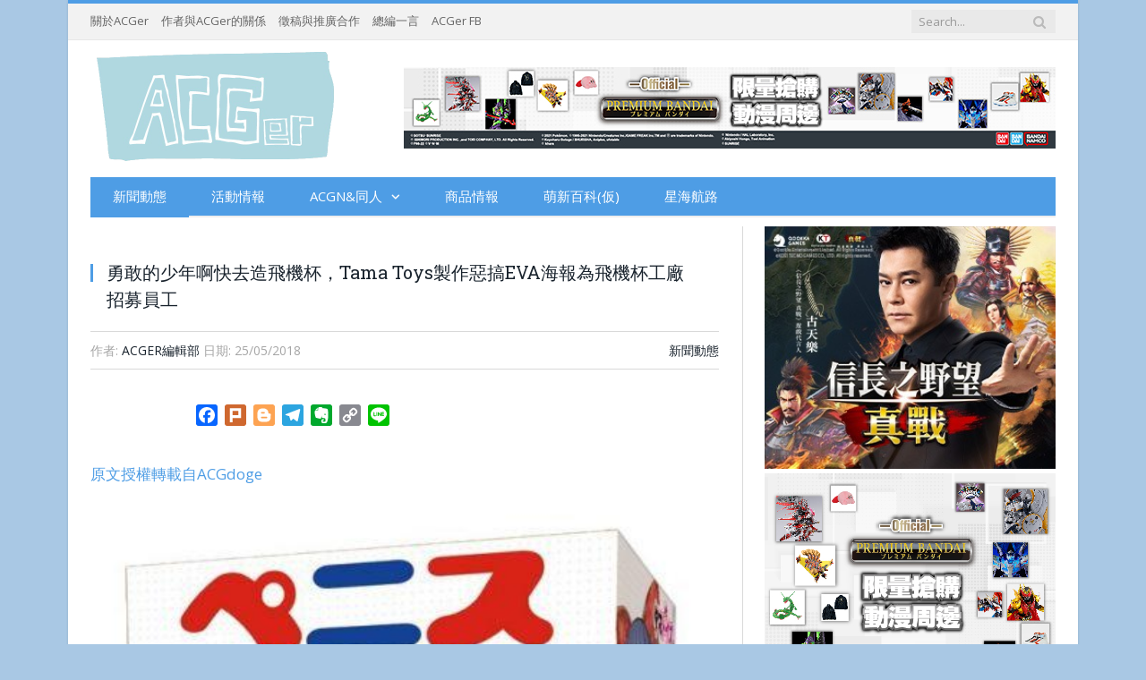

--- FILE ---
content_type: text/html; charset=UTF-8
request_url: https://hkacger.com/archives/52516/%E5%8B%87%E6%95%A2%E7%9A%84%E5%B0%91%E5%B9%B4%E5%95%8A%E5%BF%AB%E5%8E%BB%E9%80%A0%E9%A3%9B%E6%A9%9F%E6%9D%AF%EF%BC%8Ctama-toys%E8%A3%BD%E4%BD%9C%E6%83%A1%E6%90%9Eeva%E6%B5%B7%E5%A0%B1%E7%82%BA/
body_size: 48338
content:

<!DOCTYPE html>

<!--[if IE 8]> <html class="ie ie8" lang="zh-TW"> <![endif]-->
<!--[if IE 9]> <html class="ie ie9" lang="zh-TW"> <![endif]-->
<!--[if gt IE 9]><!--> <html lang="zh-TW"> <!--<![endif]-->

<head>


<meta charset="UTF-8" />
<title>勇敢的少年啊快去造飛機杯，Tama Toys製作惡搞EVA海報為飛機杯工廠招募員工 - ACGer:日系ACG情報資訊及評論網站</title>

 
<meta name="viewport" content="width=device-width, initial-scale=1" />
<meta http-equiv="X-UA-Compatible" content="IE=edge" />

	

	
<meta name='robots' content='index, follow, max-image-preview:large, max-snippet:-1, max-video-preview:-1' />
	<style>img:is([sizes="auto" i], [sizes^="auto," i]) { contain-intrinsic-size: 3000px 1500px }</style>
	
	<!-- This site is optimized with the Yoast SEO plugin v25.1 - https://yoast.com/wordpress/plugins/seo/ -->
	<link rel="canonical" href="https://hkacger.com/archives/52516/勇敢的少年啊快去造飛機杯，tama-toys製作惡搞eva海報為/" />
	<meta property="og:locale" content="zh_TW" />
	<meta property="og:type" content="article" />
	<meta property="og:title" content="勇敢的少年啊快去造飛機杯，Tama Toys製作惡搞EVA海報為飛機杯工廠招募員工 - ACGer:日系ACG情報資訊及評論網站" />
	<meta property="og:description" content="原文授權轉載自ACGdoge 《DARLING in the FRANXX》新公開的第19話預告又是滿滿的EV" />
	<meta property="og:url" content="/archives/52516/勇敢的少年啊快去造飛機杯，tama-toys製作惡搞eva海報為/" />
	<meta property="og:site_name" content="ACGer:日系ACG情報資訊及評論網站" />
	<meta property="article:publisher" content="https://www.facebook.com/HKACGer/" />
	<meta property="article:published_time" content="2018-05-25T02:32:35+00:00" />
	<meta property="article:modified_time" content="2018-05-25T02:52:25+00:00" />
	<meta property="og:image" content="/wp-content/uploads/2018/05/飛機杯-2.jpg" />
	<meta name="author" content="ACGer編輯部" />
	<meta name="twitter:card" content="summary_large_image" />
	<meta name="twitter:label1" content="作者:" />
	<meta name="twitter:data1" content="ACGer編輯部" />
	<script type="application/ld+json" class="yoast-schema-graph">{"@context":"https://schema.org","@graph":[{"@type":"WebPage","@id":"/archives/52516/%e5%8b%87%e6%95%a2%e7%9a%84%e5%b0%91%e5%b9%b4%e5%95%8a%e5%bf%ab%e5%8e%bb%e9%80%a0%e9%a3%9b%e6%a9%9f%e6%9d%af%ef%bc%8ctama-toys%e8%a3%bd%e4%bd%9c%e6%83%a1%e6%90%9eeva%e6%b5%b7%e5%a0%b1%e7%82%ba/","url":"/archives/52516/%e5%8b%87%e6%95%a2%e7%9a%84%e5%b0%91%e5%b9%b4%e5%95%8a%e5%bf%ab%e5%8e%bb%e9%80%a0%e9%a3%9b%e6%a9%9f%e6%9d%af%ef%bc%8ctama-toys%e8%a3%bd%e4%bd%9c%e6%83%a1%e6%90%9eeva%e6%b5%b7%e5%a0%b1%e7%82%ba/","name":"勇敢的少年啊快去造飛機杯，Tama Toys製作惡搞EVA海報為飛機杯工廠招募員工 - ACGer:日系ACG情報資訊及評論網站","isPartOf":{"@id":"/#website"},"datePublished":"2018-05-25T02:32:35+00:00","dateModified":"2018-05-25T02:52:25+00:00","author":{"@id":"/#/schema/person/88b382501d010d4e15eeb7a61e8bb59f"},"breadcrumb":{"@id":"/archives/52516/%e5%8b%87%e6%95%a2%e7%9a%84%e5%b0%91%e5%b9%b4%e5%95%8a%e5%bf%ab%e5%8e%bb%e9%80%a0%e9%a3%9b%e6%a9%9f%e6%9d%af%ef%bc%8ctama-toys%e8%a3%bd%e4%bd%9c%e6%83%a1%e6%90%9eeva%e6%b5%b7%e5%a0%b1%e7%82%ba/#breadcrumb"},"inLanguage":"zh-TW","potentialAction":[{"@type":"ReadAction","target":["/archives/52516/%e5%8b%87%e6%95%a2%e7%9a%84%e5%b0%91%e5%b9%b4%e5%95%8a%e5%bf%ab%e5%8e%bb%e9%80%a0%e9%a3%9b%e6%a9%9f%e6%9d%af%ef%bc%8ctama-toys%e8%a3%bd%e4%bd%9c%e6%83%a1%e6%90%9eeva%e6%b5%b7%e5%a0%b1%e7%82%ba/"]}]},{"@type":"BreadcrumbList","@id":"/archives/52516/%e5%8b%87%e6%95%a2%e7%9a%84%e5%b0%91%e5%b9%b4%e5%95%8a%e5%bf%ab%e5%8e%bb%e9%80%a0%e9%a3%9b%e6%a9%9f%e6%9d%af%ef%bc%8ctama-toys%e8%a3%bd%e4%bd%9c%e6%83%a1%e6%90%9eeva%e6%b5%b7%e5%a0%b1%e7%82%ba/#breadcrumb","itemListElement":[{"@type":"ListItem","position":1,"name":"首頁","item":"/"},{"@type":"ListItem","position":2,"name":"勇敢的少年啊快去造飛機杯，Tama Toys製作惡搞EVA海報為飛機杯工廠招募員工"}]},{"@type":"WebSite","@id":"/#website","url":"/","name":"ACGer:日系ACG情報資訊及評論網站","description":"日系ACG情報資訊及評論網站","potentialAction":[{"@type":"SearchAction","target":{"@type":"EntryPoint","urlTemplate":"/?s={search_term_string}"},"query-input":{"@type":"PropertyValueSpecification","valueRequired":true,"valueName":"search_term_string"}}],"inLanguage":"zh-TW"},{"@type":"Person","@id":"/#/schema/person/88b382501d010d4e15eeb7a61e8bb59f","name":"ACGer編輯部","image":{"@type":"ImageObject","inLanguage":"zh-TW","@id":"/#/schema/person/image/","url":"https://secure.gravatar.com/avatar/652a72bf4a90174be62d4a0c54400a033de2d019b251448cbdc571c9fbcd340a?s=96&d=mm&r=g","contentUrl":"https://secure.gravatar.com/avatar/652a72bf4a90174be62d4a0c54400a033de2d019b251448cbdc571c9fbcd340a?s=96&d=mm&r=g","caption":"ACGer編輯部"},"url":"/archives/author/acgeditor/"}]}</script>
	<!-- / Yoast SEO plugin. -->


<link rel='dns-prefetch' href='//static.addtoany.com' />
<link rel='dns-prefetch' href='//stats.wp.com' />
<link rel='dns-prefetch' href='//fonts.googleapis.com' />
<link rel="alternate" type="application/rss+xml" title="訂閱《ACGer:日系ACG情報資訊及評論網站》&raquo; 資訊提供" href="/feed/" />
<link rel='stylesheet' id='wp-block-library-css' href='/wp-includes/css/dist/block-library/style.min.css?ver=beb60d27f6330bca698aa6644452a457' type='text/css' media='all' />
<style id='classic-theme-styles-inline-css' type='text/css'>
/*! This file is auto-generated */
.wp-block-button__link{color:#fff;background-color:#32373c;border-radius:9999px;box-shadow:none;text-decoration:none;padding:calc(.667em + 2px) calc(1.333em + 2px);font-size:1.125em}.wp-block-file__button{background:#32373c;color:#fff;text-decoration:none}
</style>
<style id='global-styles-inline-css' type='text/css'>
:root{--wp--preset--aspect-ratio--square: 1;--wp--preset--aspect-ratio--4-3: 4/3;--wp--preset--aspect-ratio--3-4: 3/4;--wp--preset--aspect-ratio--3-2: 3/2;--wp--preset--aspect-ratio--2-3: 2/3;--wp--preset--aspect-ratio--16-9: 16/9;--wp--preset--aspect-ratio--9-16: 9/16;--wp--preset--color--black: #000000;--wp--preset--color--cyan-bluish-gray: #abb8c3;--wp--preset--color--white: #ffffff;--wp--preset--color--pale-pink: #f78da7;--wp--preset--color--vivid-red: #cf2e2e;--wp--preset--color--luminous-vivid-orange: #ff6900;--wp--preset--color--luminous-vivid-amber: #fcb900;--wp--preset--color--light-green-cyan: #7bdcb5;--wp--preset--color--vivid-green-cyan: #00d084;--wp--preset--color--pale-cyan-blue: #8ed1fc;--wp--preset--color--vivid-cyan-blue: #0693e3;--wp--preset--color--vivid-purple: #9b51e0;--wp--preset--gradient--vivid-cyan-blue-to-vivid-purple: linear-gradient(135deg,rgba(6,147,227,1) 0%,rgb(155,81,224) 100%);--wp--preset--gradient--light-green-cyan-to-vivid-green-cyan: linear-gradient(135deg,rgb(122,220,180) 0%,rgb(0,208,130) 100%);--wp--preset--gradient--luminous-vivid-amber-to-luminous-vivid-orange: linear-gradient(135deg,rgba(252,185,0,1) 0%,rgba(255,105,0,1) 100%);--wp--preset--gradient--luminous-vivid-orange-to-vivid-red: linear-gradient(135deg,rgba(255,105,0,1) 0%,rgb(207,46,46) 100%);--wp--preset--gradient--very-light-gray-to-cyan-bluish-gray: linear-gradient(135deg,rgb(238,238,238) 0%,rgb(169,184,195) 100%);--wp--preset--gradient--cool-to-warm-spectrum: linear-gradient(135deg,rgb(74,234,220) 0%,rgb(151,120,209) 20%,rgb(207,42,186) 40%,rgb(238,44,130) 60%,rgb(251,105,98) 80%,rgb(254,248,76) 100%);--wp--preset--gradient--blush-light-purple: linear-gradient(135deg,rgb(255,206,236) 0%,rgb(152,150,240) 100%);--wp--preset--gradient--blush-bordeaux: linear-gradient(135deg,rgb(254,205,165) 0%,rgb(254,45,45) 50%,rgb(107,0,62) 100%);--wp--preset--gradient--luminous-dusk: linear-gradient(135deg,rgb(255,203,112) 0%,rgb(199,81,192) 50%,rgb(65,88,208) 100%);--wp--preset--gradient--pale-ocean: linear-gradient(135deg,rgb(255,245,203) 0%,rgb(182,227,212) 50%,rgb(51,167,181) 100%);--wp--preset--gradient--electric-grass: linear-gradient(135deg,rgb(202,248,128) 0%,rgb(113,206,126) 100%);--wp--preset--gradient--midnight: linear-gradient(135deg,rgb(2,3,129) 0%,rgb(40,116,252) 100%);--wp--preset--font-size--small: 13px;--wp--preset--font-size--medium: 20px;--wp--preset--font-size--large: 36px;--wp--preset--font-size--x-large: 42px;--wp--preset--spacing--20: 0.44rem;--wp--preset--spacing--30: 0.67rem;--wp--preset--spacing--40: 1rem;--wp--preset--spacing--50: 1.5rem;--wp--preset--spacing--60: 2.25rem;--wp--preset--spacing--70: 3.38rem;--wp--preset--spacing--80: 5.06rem;--wp--preset--shadow--natural: 6px 6px 9px rgba(0, 0, 0, 0.2);--wp--preset--shadow--deep: 12px 12px 50px rgba(0, 0, 0, 0.4);--wp--preset--shadow--sharp: 6px 6px 0px rgba(0, 0, 0, 0.2);--wp--preset--shadow--outlined: 6px 6px 0px -3px rgba(255, 255, 255, 1), 6px 6px rgba(0, 0, 0, 1);--wp--preset--shadow--crisp: 6px 6px 0px rgba(0, 0, 0, 1);}:where(.is-layout-flex){gap: 0.5em;}:where(.is-layout-grid){gap: 0.5em;}body .is-layout-flex{display: flex;}.is-layout-flex{flex-wrap: wrap;align-items: center;}.is-layout-flex > :is(*, div){margin: 0;}body .is-layout-grid{display: grid;}.is-layout-grid > :is(*, div){margin: 0;}:where(.wp-block-columns.is-layout-flex){gap: 2em;}:where(.wp-block-columns.is-layout-grid){gap: 2em;}:where(.wp-block-post-template.is-layout-flex){gap: 1.25em;}:where(.wp-block-post-template.is-layout-grid){gap: 1.25em;}.has-black-color{color: var(--wp--preset--color--black) !important;}.has-cyan-bluish-gray-color{color: var(--wp--preset--color--cyan-bluish-gray) !important;}.has-white-color{color: var(--wp--preset--color--white) !important;}.has-pale-pink-color{color: var(--wp--preset--color--pale-pink) !important;}.has-vivid-red-color{color: var(--wp--preset--color--vivid-red) !important;}.has-luminous-vivid-orange-color{color: var(--wp--preset--color--luminous-vivid-orange) !important;}.has-luminous-vivid-amber-color{color: var(--wp--preset--color--luminous-vivid-amber) !important;}.has-light-green-cyan-color{color: var(--wp--preset--color--light-green-cyan) !important;}.has-vivid-green-cyan-color{color: var(--wp--preset--color--vivid-green-cyan) !important;}.has-pale-cyan-blue-color{color: var(--wp--preset--color--pale-cyan-blue) !important;}.has-vivid-cyan-blue-color{color: var(--wp--preset--color--vivid-cyan-blue) !important;}.has-vivid-purple-color{color: var(--wp--preset--color--vivid-purple) !important;}.has-black-background-color{background-color: var(--wp--preset--color--black) !important;}.has-cyan-bluish-gray-background-color{background-color: var(--wp--preset--color--cyan-bluish-gray) !important;}.has-white-background-color{background-color: var(--wp--preset--color--white) !important;}.has-pale-pink-background-color{background-color: var(--wp--preset--color--pale-pink) !important;}.has-vivid-red-background-color{background-color: var(--wp--preset--color--vivid-red) !important;}.has-luminous-vivid-orange-background-color{background-color: var(--wp--preset--color--luminous-vivid-orange) !important;}.has-luminous-vivid-amber-background-color{background-color: var(--wp--preset--color--luminous-vivid-amber) !important;}.has-light-green-cyan-background-color{background-color: var(--wp--preset--color--light-green-cyan) !important;}.has-vivid-green-cyan-background-color{background-color: var(--wp--preset--color--vivid-green-cyan) !important;}.has-pale-cyan-blue-background-color{background-color: var(--wp--preset--color--pale-cyan-blue) !important;}.has-vivid-cyan-blue-background-color{background-color: var(--wp--preset--color--vivid-cyan-blue) !important;}.has-vivid-purple-background-color{background-color: var(--wp--preset--color--vivid-purple) !important;}.has-black-border-color{border-color: var(--wp--preset--color--black) !important;}.has-cyan-bluish-gray-border-color{border-color: var(--wp--preset--color--cyan-bluish-gray) !important;}.has-white-border-color{border-color: var(--wp--preset--color--white) !important;}.has-pale-pink-border-color{border-color: var(--wp--preset--color--pale-pink) !important;}.has-vivid-red-border-color{border-color: var(--wp--preset--color--vivid-red) !important;}.has-luminous-vivid-orange-border-color{border-color: var(--wp--preset--color--luminous-vivid-orange) !important;}.has-luminous-vivid-amber-border-color{border-color: var(--wp--preset--color--luminous-vivid-amber) !important;}.has-light-green-cyan-border-color{border-color: var(--wp--preset--color--light-green-cyan) !important;}.has-vivid-green-cyan-border-color{border-color: var(--wp--preset--color--vivid-green-cyan) !important;}.has-pale-cyan-blue-border-color{border-color: var(--wp--preset--color--pale-cyan-blue) !important;}.has-vivid-cyan-blue-border-color{border-color: var(--wp--preset--color--vivid-cyan-blue) !important;}.has-vivid-purple-border-color{border-color: var(--wp--preset--color--vivid-purple) !important;}.has-vivid-cyan-blue-to-vivid-purple-gradient-background{background: var(--wp--preset--gradient--vivid-cyan-blue-to-vivid-purple) !important;}.has-light-green-cyan-to-vivid-green-cyan-gradient-background{background: var(--wp--preset--gradient--light-green-cyan-to-vivid-green-cyan) !important;}.has-luminous-vivid-amber-to-luminous-vivid-orange-gradient-background{background: var(--wp--preset--gradient--luminous-vivid-amber-to-luminous-vivid-orange) !important;}.has-luminous-vivid-orange-to-vivid-red-gradient-background{background: var(--wp--preset--gradient--luminous-vivid-orange-to-vivid-red) !important;}.has-very-light-gray-to-cyan-bluish-gray-gradient-background{background: var(--wp--preset--gradient--very-light-gray-to-cyan-bluish-gray) !important;}.has-cool-to-warm-spectrum-gradient-background{background: var(--wp--preset--gradient--cool-to-warm-spectrum) !important;}.has-blush-light-purple-gradient-background{background: var(--wp--preset--gradient--blush-light-purple) !important;}.has-blush-bordeaux-gradient-background{background: var(--wp--preset--gradient--blush-bordeaux) !important;}.has-luminous-dusk-gradient-background{background: var(--wp--preset--gradient--luminous-dusk) !important;}.has-pale-ocean-gradient-background{background: var(--wp--preset--gradient--pale-ocean) !important;}.has-electric-grass-gradient-background{background: var(--wp--preset--gradient--electric-grass) !important;}.has-midnight-gradient-background{background: var(--wp--preset--gradient--midnight) !important;}.has-small-font-size{font-size: var(--wp--preset--font-size--small) !important;}.has-medium-font-size{font-size: var(--wp--preset--font-size--medium) !important;}.has-large-font-size{font-size: var(--wp--preset--font-size--large) !important;}.has-x-large-font-size{font-size: var(--wp--preset--font-size--x-large) !important;}
:where(.wp-block-post-template.is-layout-flex){gap: 1.25em;}:where(.wp-block-post-template.is-layout-grid){gap: 1.25em;}
:where(.wp-block-columns.is-layout-flex){gap: 2em;}:where(.wp-block-columns.is-layout-grid){gap: 2em;}
:root :where(.wp-block-pullquote){font-size: 1.5em;line-height: 1.6;}
</style>
<link rel='stylesheet' id='genericons-css' href='/wp-content/plugins/jetpack/_inc/genericons/genericons/genericons.css?ver=3.1' type='text/css' media='all' />
<link rel="stylesheet" id="to-top-css" href="/wp-content/cache/perfmatters/hkacger.com/minify/658ed7c8d987.to-top-public.min.css?ver=2.5.5" type="text/css" media="all"></link>
<link rel="stylesheet" id="widgetopts-styles-css" href="/wp-content/cache/perfmatters/hkacger.com/minify/47c53c6ddea8.widget-options.min.css?ver=4.1.3" type="text/css" media="all"></link>
<link rel='stylesheet' id='smartmag-fonts-css' href='https://fonts.googleapis.com/css?family=Open+Sans%3A400%2C400Italic%2C600%2C700%7CRoboto+Slab%7CMerriweather%3A300italic&#038;subset' type='text/css' media='all' />
<link rel="stylesheet" id="smartmag-core-css" href="/wp-content/cache/perfmatters/hkacger.com/minify/e389e33e573b.style.min.css?ver=3.1.0" type="text/css" media="all"></link>
<link rel="stylesheet" id="smartmag-responsive-css" href="/wp-content/cache/perfmatters/hkacger.com/minify/f53d260d6a72.responsive.min.css?ver=3.1.0" type="text/css" media="all"></link>
<link rel='stylesheet' id='smartmag-font-awesome-css' href='/wp-content/themes/smart-mag/css/fontawesome/css/font-awesome.min.css?ver=3.1.0' type='text/css' media='all' />
<link rel='stylesheet' id='addtoany-css' href='/wp-content/plugins/add-to-any/addtoany.min.css?ver=1.16' type='text/css' media='all' />
<link rel="stylesheet" id="smartmag-skin-css" href="/wp-content/cache/perfmatters/hkacger.com/minify/f181e691d5dd.skin-light.min.css?ver=beb60d27f6330bca698aa6644452a457" type="text/css" media="all"></link>
<style id='smartmag-skin-inline-css' type='text/css'>
.post-content { font-size: 17px;  }
.highlights .excerpt, .listing-alt .content .excerpt { font-size: 14px;  }
::selection { background: #4e9de5; }

::-moz-selection { background: #4e9de5; }

.top-bar, .post-content .modern-quote, .mobile-head { border-top-color: #4e9de5; }

.main-color,
.trending-ticker .heading,
.nav-light .menu > li:hover > a,
.nav-light .menu > .current-menu-item > a,
.nav-light .menu > .current-menu-parent > a,
.nav-light .menu li li:hover,
.nav-light .menu li li.current-menu-item,
.nav-light .mega-menu .sub-nav li:hover,
.nav-light .menu .sub-nav li.current-menu-item,
.nav-light .menu li li:hover > a,
.nav-light .menu li li.current-menu-item > a,
.nav-light .mega-menu .sub-nav li:hover > a,
.nav-light .menu .sub-nav li.current-menu-item > a,
.nav-light-search .active .search-icon,
.nav-light-search .search-icon:hover,
.breadcrumbs .location,
.gallery-title,
.section-head.prominent,
.recentcomments .url,
.block.posts .fa-angle-right,
.news-focus .section-head,
.focus-grid .section-head,
.post-meta-b .posted-by a,
.post-content a,
.main-stars,
.main-stars span:before,
.related-posts .section-head,
.comments-list .bypostauthor .comment-author a,
.error-page .text-404,
a.bbp-author-name { color: #4e9de5; }

.navigation .menu > li:hover > a,
.navigation .menu > .current-menu-item > a,
.navigation .menu > .current-menu-parent > a,
.navigation .menu > .current-menu-ancestor > a,
.block-head,
.tabbed .tabs-list .active a,
.comment-content .reply,
.sc-tabs .active a,
.nav-dark-b { border-bottom-color: #4e9de5; }

.main-featured .cat,
.main-featured .pages .flex-active,
.main-pagination .current,
.main-pagination a:hover,
.block-head .heading,
.cat-title,
.post .read-more a,
.rate-number .progress,
.listing-meta .rate-number .progress,
.review-box .overall,
.review-box .bar,
.post-pagination > span,
.button,
.sc-button-default:hover,
.drop-caps { background: #4e9de5; }

.nav-search .search-icon:hover,
.nav-search .active .search-icon { border-color: #4e9de5; }

.modal-header .modal-title,
.highlights h2:before,
.post-header .post-title:before,
.review-box .heading,
.main-heading,
.page-title,
.entry-title,
div.bbp-template-notice,
div.indicator-hint,
div.bbp-template-notice.info,
.post-content .wpcf7-not-valid-tip { border-left-color: #4e9de5; }

@media only screen and (max-width: 799px) { .navigation .mobile .fa { background: #4e9de5; } }

.mobile-head { border-top-color: #4e9de5; }

.highlights .excerpt, .listing-alt .content .excerpt { color: #101311; }

body, body.boxed { background-color: #a9c8e4;; }

.navigation { background-color: #4e9de5;; }

@media only screen and (max-width: 799px) { .navigation .menu > li:hover > a, .navigation .menu > .current-menu-item > a, 
.navigation .menu > .current-menu-parent > a { background-color: #4e9de5;; } }

.navigation.sticky { background: rgb(78,157,229); background: rgba(78,157,229, 0.9);; }

.navigation .mega-menu, .navigation .menu ul { background-color: #4e9de5;; }

@media only screen and (max-width: 799px) { .navigation .mega-menu.links > li:hover { background-color: #4e9de5;; } }

.navigation .menu > li:hover, .navigation .menu li li:hover, .navigation .menu li li.current-menu-item,
.navigation .mega-menu .sub-nav li:hover, .navigation .menu .sub-nav li.current-menu-item { background-color: #a9c8e4;; }

@media only screen and (max-width: 799px) { .navigation .menu > li:hover > a, .navigation .menu > .current-menu-item > a, 
.navigation .menu > .current-menu-parent > a, .navigation .mega-menu.links > li:hover,
.navigation .menu > .current-menu-ancestor > a, .navigation .menu li.active { background-color: #a9c8e4;; } }

.main .sidebar .widgettitle, .tabbed .tabs-list { background-color: #4e9de5;; }

.main .sidebar .widgettitle, .tabbed .tabs-list a { color: #ffffff; }

.navigation a, .mega-menu .heading, .mega-menu .featured h2 a { color: #ffffff;; }


img {

  width: 100%;

  height: auto;

}
</style>
<link rel='stylesheet' id='__EPYT__style-css' href='/wp-content/plugins/youtube-embed-plus/styles/ytprefs.min.css?ver=14.2.3.3' type='text/css' media='all' />
<style id='__EPYT__style-inline-css' type='text/css'>

                .epyt-gallery-thumb {
                        width: 33.333%;
                }
                
</style>
<script type="5a917590356fce6b7579bc0c-text/javascript" id="addtoany-core-js-before">
/* <![CDATA[ */
window.a2a_config=window.a2a_config||{};a2a_config.callbacks=[];a2a_config.overlays=[];a2a_config.templates={};a2a_localize = {
	Share: "分享",
	Save: "儲存",
	Subscribe: "訂閱",
	Email: "電子郵件",
	Bookmark: "書籤",
	ShowAll: "顯示全部",
	ShowLess: "顯示較少",
	FindServices: "尋找服務",
	FindAnyServiceToAddTo: "立即尋找想要新增的服務",
	PoweredBy: "開發團隊:",
	ShareViaEmail: "透過電子郵件分享",
	SubscribeViaEmail: "透過電子郵件訂閱",
	BookmarkInYourBrowser: "在瀏覽器中加入書籤",
	BookmarkInstructions: "按下 Ctrl+D 或 \u2318+D 將這個頁面加入書籤",
	AddToYourFavorites: "新增至 [我的最愛]",
	SendFromWebOrProgram: "透過任何電子郵件地址或電子郵件程式傳送",
	EmailProgram: "電子郵件程式",
	More: "進一步了解...",
	ThanksForSharing: "感謝分享！",
	ThanksForFollowing: "感謝追蹤！"
};
/* ]]> */
</script>
<script type="5a917590356fce6b7579bc0c-text/javascript" defer src="https://static.addtoany.com/menu/page.js" id="addtoany-core-js"></script>
<script type="5a917590356fce6b7579bc0c-text/javascript" src="/wp-includes/js/jquery/jquery.min.js?ver=3.7.1" id="jquery-core-js"></script>
<script type="5a917590356fce6b7579bc0c-text/javascript" src="/wp-includes/js/jquery/jquery-migrate.min.js?ver=3.4.1" id="jquery-migrate-js"></script>
<script type="5a917590356fce6b7579bc0c-text/javascript" defer src="/wp-content/plugins/add-to-any/addtoany.min.js?ver=1.1" id="addtoany-jquery-js"></script>
<script type="5a917590356fce6b7579bc0c-text/javascript" id="to-top-js-extra">
/* <![CDATA[ */
var to_top_options = {"scroll_offset":"300","icon_opacity":"45","style":"genericon-icon","icon_type":"dashicons-arrow-up-alt2","icon_color":"#ffffff","icon_bg_color":"#000000","icon_size":"30","border_radius":"5","image":"http:\/\/hkacger.com\/wp-content\/plugins\/to-top\/admin\/images\/default.png","image_width":"65","image_alt":"","location":"bottom-right","margin_x":"1","margin_y":"55","show_on_admin":"0","enable_autohide":"0","autohide_time":"2","enable_hide_small_device":"0","small_device_max_width":"640","reset":"0"};
/* ]]> */
</script>
<script async type="5a917590356fce6b7579bc0c-text/javascript" src="/wp-content/cache/perfmatters/hkacger.com/minify/3412a76d1309.to-top-public.min.js?ver=2.5.5" id="to-top-js"></script>
<script type="5a917590356fce6b7579bc0c-text/javascript" id="__ytprefs__-js-extra">
/* <![CDATA[ */
var _EPYT_ = {"ajaxurl":"https:\/\/hkacger.com\/wp-admin\/admin-ajax.php","security":"6f1f49258d","gallery_scrolloffset":"20","eppathtoscripts":"https:\/\/hkacger.com\/wp-content\/plugins\/youtube-embed-plus\/scripts\/","eppath":"https:\/\/hkacger.com\/wp-content\/plugins\/youtube-embed-plus\/","epresponsiveselector":"[\"iframe.__youtube_prefs__\",\"iframe[src*='youtube.com']\",\"iframe[src*='youtube-nocookie.com']\",\"iframe[data-ep-src*='youtube.com']\",\"iframe[data-ep-src*='youtube-nocookie.com']\",\"iframe[data-ep-gallerysrc*='youtube.com']\"]","epdovol":"1","version":"14.2.3.3","evselector":"iframe.__youtube_prefs__[src], iframe[src*=\"youtube.com\/embed\/\"], iframe[src*=\"youtube-nocookie.com\/embed\/\"]","ajax_compat":"","maxres_facade":"eager","ytapi_load":"light","pause_others":"","stopMobileBuffer":"1","facade_mode":"","not_live_on_channel":""};
/* ]]> */
</script>
<script type="5a917590356fce6b7579bc0c-text/javascript" src="/wp-content/plugins/youtube-embed-plus/scripts/ytprefs.min.js?ver=14.2.3.3" id="__ytprefs__-js"></script>
<link rel="https://api.w.org/" href="/wp-json/" /><link rel="alternate" title="JSON" type="application/json" href="/wp-json/wp/v2/posts/52516" /><link rel='shortlink' href='https://wp.me/p6fB9h-dF2' />
<link rel="alternate" title="oEmbed (JSON)" type="application/json+oembed" href="/wp-json/oembed/1.0/embed?url=https%3A%2F%2Fhkacger.com%2Farchives%2F52516%2F%25e5%258b%2587%25e6%2595%25a2%25e7%259a%2584%25e5%25b0%2591%25e5%25b9%25b4%25e5%2595%258a%25e5%25bf%25ab%25e5%258e%25bb%25e9%2580%25a0%25e9%25a3%259b%25e6%25a9%259f%25e6%259d%25af%25ef%25bc%258ctama-toys%25e8%25a3%25bd%25e4%25bd%259c%25e6%2583%25a1%25e6%2590%259eeva%25e6%25b5%25b7%25e5%25a0%25b1%25e7%2582%25ba%2F" />
<link rel="alternate" title="oEmbed (XML)" type="text/xml+oembed" href="/wp-json/oembed/1.0/embed?url=https%3A%2F%2Fhkacger.com%2Farchives%2F52516%2F%25e5%258b%2587%25e6%2595%25a2%25e7%259a%2584%25e5%25b0%2591%25e5%25b9%25b4%25e5%2595%258a%25e5%25bf%25ab%25e5%258e%25bb%25e9%2580%25a0%25e9%25a3%259b%25e6%25a9%259f%25e6%259d%25af%25ef%25bc%258ctama-toys%25e8%25a3%25bd%25e4%25bd%259c%25e6%2583%25a1%25e6%2590%259eeva%25e6%25b5%25b7%25e5%25a0%25b1%25e7%2582%25ba%2F&#038;format=xml" />

		<!-- GA Google Analytics @ https://m0n.co/ga -->
		<script async src="https://www.googletagmanager.com/gtag/js?id=G-562ZLT0FFE" type="5a917590356fce6b7579bc0c-text/javascript"></script>
		<script type="5a917590356fce6b7579bc0c-text/javascript">
			window.dataLayer = window.dataLayer || [];
			function gtag(){dataLayer.push(arguments);}
			gtag('js', new Date());
			gtag('config', 'G-562ZLT0FFE');
		</script>

		<style>img#wpstats{display:none}</style>
		<meta name="twitter:partner" content="tfwp">
<meta name="twitter:card" content="summary"><meta name="twitter:title" content="勇敢的少年啊快去造飛機杯，Tama Toys製作惡搞EVA海報為飛機杯工廠招募員工"><meta name="twitter:description" content="原文授權轉載自ACGdoge 《DARLING in the FRANXX》新公開的第19話預告又是滿滿的EV..."><meta name="twitter:image" content="/wp-content/uploads/2018/05/飛機杯-1.jpg">
		<style type="text/css" id="wp-custom-css">
			.mobile-show {
	display: none;
}
@media (max-width: 767px){
	.mobile-hide {
		display: none; 
	}

	.mobile-show {
		display: block;
	}
}		</style>
		<!-- To Top Custom CSS --><style type='text/css'>#to_top_scrollup {font-size: 30px; width: 30px; height: 30px;opacity: 0.45;right:1px;bottom:55px;}</style><style>
.ai-viewports                 {--ai: 1;}
.ai-viewport-3                { display: none !important;}
.ai-viewport-2                { display: none !important;}
.ai-viewport-1                { display: inherit !important;}
.ai-viewport-0                { display: none !important;}
@media (min-width: 768px) and (max-width: 979px) {
.ai-viewport-1                { display: none !important;}
.ai-viewport-2                { display: inherit !important;}
}
@media (max-width: 767px) {
.ai-viewport-1                { display: none !important;}
.ai-viewport-3                { display: inherit !important;}
}
</style>
<script src="/wp-content/cache/perfmatters/hkacger.com/minify/f2b0a79bd3e1.acgerjs2.min.js?1" type="5a917590356fce6b7579bc0c-text/javascript"></script>
<script async src="https://pagead2.googlesyndication.com/pagead/js/adsbygoogle.js" type="5a917590356fce6b7579bc0c-text/javascript"></script>
<script type="5a917590356fce6b7579bc0c-text/javascript">
     (adsbygoogle = window.adsbygoogle || []).push({
          google_ad_client: "ca-pub-2303935994065534",
          enable_page_level_ads: true
     });
</script>
<style>
.code-block {
  width: 100%;
  overflow: hidden;
}
</style><noscript><style>.perfmatters-lazy[data-src]{display:none !important;}</style></noscript>	
<!--[if lt IE 9]>
<script src="/wp-content/themes/smart-mag/js/html5.js" type="text/javascript"></script>
<![endif]-->


</head>


<body class="wp-singular post-template-default single single-post postid-52516 single-format-standard wp-theme-smart-mag page-builder right-sidebar boxed img-effects has-nav-dark has-head-default">

<div class="main-wrap">

	
	
	<div class="top-bar">

		<div class="wrap">
			<section class="top-bar-content cf">
			
							
				
									
					
		<div class="search">
			<form role="search" action="/" method="get">
				<input type="text" name="s" class="query live-search-query" value="" placeholder="Search..."/>
				<button class="search-button" type="submit"><i class="fa fa-search"></i></button>
			</form>
		</div> <!-- .search -->					
				
				<div class="menu-%e6%9c%80%e9%a0%82menu-container"><ul id="menu-%e6%9c%80%e9%a0%82menu" class="menu"><li id="menu-item-435" class="menu-item menu-item-type-post_type menu-item-object-page menu-item-435"><a href="/about_acger/">關於ACGer</a></li>
<li id="menu-item-5711" class="menu-item menu-item-type-post_type menu-item-object-page menu-item-5711"><a href="/pr/">作者與ACGer的關係</a></li>
<li id="menu-item-534" class="menu-item menu-item-type-post_type menu-item-object-page menu-item-534"><a href="/solicit/">徵稿與推廣合作</a></li>
<li id="menu-item-438" class="menu-item menu-item-type-post_type menu-item-object-page menu-item-438"><a href="/chief_editor_words/">總編一言</a></li>
<li id="menu-item-806" class="menu-item menu-item-type-custom menu-item-object-custom menu-item-806"><a href="https://www.facebook.com/HKACGer">ACGer FB</a></li>
</ul></div>				
			</section>
		</div>
		
	</div>
	
	<div id="main-head" class="main-head">
		
		<div class="wrap">
			
			
			<header class="default">
			
				<div class="title">
							<a href="/" title="ACGer:日系ACG情報資訊及評論網站" rel="home" class="is-logo-mobile">
		
														
									<img src="/wp-content/uploads/2015/04/logotop2.png" class="logo-mobile" width="0" height="0" />
								
				<img src="/wp-content/uploads/2015/04/logotop.png" class="logo-image" alt="ACGer:日系ACG情報資訊及評論網站" srcset="/wp-content/uploads/2015/04/logotop.png ,/wp-content/uploads/2015/04/logotop2.png 2x" />
					 
						
		</a>				</div>
				
									
					<div class="right">
								<div class="textwidget"><div class="mobile-hide">
<div style="padding-left: 30px; margin-top:30px; margin-bottom:-30px;">
<a href="https://bit.ly/3ywvIJU" target="_blank"><img src="/aimage/20230317img.jpg" width="728" height="91" border="0" style="width: auto;"></a>
</div>
</div></div>
							</div>
					
								
			</header>
				
							
				
<div class="main-nav">
	<div class="navigation-wrap cf">
	
		<nav class="navigation cf nav-dark">
		
			<div class>
			
				<div class="mobile" data-type="off-canvas" data-search="0">
					<a href="#" class="selected">
						<span class="text">ACGer 目錄</span><span class="current"></span> <i class="hamburger fa fa-bars"></i>
					</a>
				</div>
				
				<div class="menu-top-menu-container"><ul id="menu-top-menu" class="menu"><li id="menu-item-14" class="menu-item menu-item-type-taxonomy menu-item-object-category current-post-ancestor current-menu-parent current-post-parent menu-cat-2 menu-item-14"><a href="/cat/news/">新聞動態</a></li>
<li id="menu-item-48271" class="menu-item menu-item-type-taxonomy menu-item-object-category menu-cat-180 menu-item-48271"><a href="/cat/event-2/">活動情報</a></li>
<li id="menu-item-12824" class="menu-item menu-item-type-taxonomy menu-item-object-category menu-item-has-children menu-cat-112 menu-item-12824"><a href="/cat/acgn/">ACGN&#038;同人</a>
<ul class="sub-menu">
	<li id="menu-item-88582" class="menu-item menu-item-type-taxonomy menu-item-object-category menu-cat-1033 menu-item-88582"><a href="/cat/acgn/anime/2020-winter-anime/">2020年冬季新番</a></li>
	<li id="menu-item-83458" class="menu-item menu-item-type-taxonomy menu-item-object-category menu-cat-960 menu-item-83458"><a href="/cat/acgn/anime/2019-autumn-anime/">2019年秋季新番</a></li>
	<li id="menu-item-74800" class="menu-item menu-item-type-taxonomy menu-item-object-category menu-cat-830 menu-item-74800"><a href="/cat/acgn/anime/2019-summer-anime/">2019年夏季新番</a></li>
	<li id="menu-item-74799" class="menu-item menu-item-type-taxonomy menu-item-object-category menu-cat-829 menu-item-74799"><a href="/cat/acgn/anime/2019-spring-anime/">2019年春季新番</a></li>
	<li id="menu-item-62310" class="menu-item menu-item-type-taxonomy menu-item-object-category menu-cat-594 menu-item-62310"><a href="/cat/acgn/anime/2019-winter-anime/">2019年冬季新番</a></li>
	<li id="menu-item-55146" class="menu-item menu-item-type-taxonomy menu-item-object-category menu-cat-185 menu-item-55146"><a href="/cat/acgn/anime/2018-autumn-anime/">2018年秋季新番</a></li>
	<li id="menu-item-55145" class="menu-item menu-item-type-taxonomy menu-item-object-category menu-cat-184 menu-item-55145"><a href="/cat/acgn/anime/2018-summer-anime/">2018年夏季新番</a></li>
</ul>
</li>
<li id="menu-item-75" class="menu-item menu-item-type-taxonomy menu-item-object-category menu-cat-24 menu-item-75"><a href="/cat/product/">商品情報</a></li>
<li id="menu-item-17690" class="menu-item menu-item-type-taxonomy menu-item-object-category menu-cat-121 menu-item-17690"><a href="/cat/newbies/">萌新百科(仮)</a></li>
<li id="menu-item-13038" class="menu-item menu-item-type-taxonomy menu-item-object-category menu-cat-113 menu-item-13038"><a href="/cat/noname/">星海航路</a></li>
</ul></div>				
						
			</div>
			
		</nav>
	
				
	</div>
</div>				
							
		</div>
		
				
	</div>	
	<div class="breadcrumbs-wrap">
		
		<div class="wrap">
				</div>
		
	</div>


<div class="main wrap cf">

		
	<div class="row">
	
		<div class="col-8 main-content">
		
				
				
<article id="post-52516" class="post-52516 post type-post status-publish format-standard category-news">
	
	<header class="post-header cf">
	
	
	
	<div class="featured">
				
					
			<!--<a href="" title="勇敢的少年啊快去造飛機杯，Tama Toys製作惡搞EVA海報為飛機杯工廠招募員工">-->
			
						
								
									
								
										
			<!--</a>-->
							
						
			</div>	
		
		﻿		<div class="heading cf">
				
			<h1 class="post-title item fn">
			勇敢的少年啊快去造飛機杯，Tama Toys製作惡搞EVA海報為飛機杯工廠招募員工			</h1>
					
		</div>

		<div class="post-meta cf">
			<span class="posted-by">作者:  
				<span class="reviewer"><a href="/archives/author/acgeditor/" title="「ACGer編輯部」的文章" rel="author">ACGer編輯部</a></span>
			</span>
			 
			<span class="posted-on">日期: 				<span class="dtreviewed">
					<time class="value-title" datetime="2018-05-25T10:32:35+08:00" title="2018-05-25">25/05/2018</time>
				</span>
			</span>
			
			<span class="cats"><a href="/cat/news/" rel="category tag">新聞動態</a></span>
				
		</div>		
			
	</header><!-- .post-header -->

	

	<div class="post-container cf">
	
		<div class="post-content-right">
			<div class="post-content description ">
	
					
				
		<div class='ai-viewports ai-viewport-3 ai-insert-10-59052346' style='margin: 8px 0; clear: both;' data-insertion-position='prepend' data-selector='.ai-insert-10-59052346' data-insertion-no-dbg data-code='[base64]' data-block='10'></div>

<div class="addtoany_share_save_container addtoany_content addtoany_content_top"><div class="a2a_kit a2a_kit_size_24 addtoany_list" data-a2a-url="/archives/52516/%e5%8b%87%e6%95%a2%e7%9a%84%e5%b0%91%e5%b9%b4%e5%95%8a%e5%bf%ab%e5%8e%bb%e9%80%a0%e9%a3%9b%e6%a9%9f%e6%9d%af%ef%bc%8ctama-toys%e8%a3%bd%e4%bd%9c%e6%83%a1%e6%90%9eeva%e6%b5%b7%e5%a0%b1%e7%82%ba/" data-a2a-title="勇敢的少年啊快去造飛機杯，Tama Toys製作惡搞EVA海報為飛機杯工廠招募員工"><a class="a2a_button_facebook_like addtoany_special_service" data-layout="button" data-href="/archives/52516/%e5%8b%87%e6%95%a2%e7%9a%84%e5%b0%91%e5%b9%b4%e5%95%8a%e5%bf%ab%e5%8e%bb%e9%80%a0%e9%a3%9b%e6%a9%9f%e6%9d%af%ef%bc%8ctama-toys%e8%a3%bd%e4%bd%9c%e6%83%a1%e6%90%9eeva%e6%b5%b7%e5%a0%b1%e7%82%ba/"></a><a class="a2a_button_twitter_tweet addtoany_special_service" data-url="/archives/52516/%e5%8b%87%e6%95%a2%e7%9a%84%e5%b0%91%e5%b9%b4%e5%95%8a%e5%bf%ab%e5%8e%bb%e9%80%a0%e9%a3%9b%e6%a9%9f%e6%9d%af%ef%bc%8ctama-toys%e8%a3%bd%e4%bd%9c%e6%83%a1%e6%90%9eeva%e6%b5%b7%e5%a0%b1%e7%82%ba/" data-text="勇敢的少年啊快去造飛機杯，Tama Toys製作惡搞EVA海報為飛機杯工廠招募員工"></a><a class="a2a_button_facebook" href="https://www.addtoany.com/add_to/facebook?linkurl=https%3A%2F%2Fhkacger.com%2Farchives%2F52516%2F%25e5%258b%2587%25e6%2595%25a2%25e7%259a%2584%25e5%25b0%2591%25e5%25b9%25b4%25e5%2595%258a%25e5%25bf%25ab%25e5%258e%25bb%25e9%2580%25a0%25e9%25a3%259b%25e6%25a9%259f%25e6%259d%25af%25ef%25bc%258ctama-toys%25e8%25a3%25bd%25e4%25bd%259c%25e6%2583%25a1%25e6%2590%259eeva%25e6%25b5%25b7%25e5%25a0%25b1%25e7%2582%25ba%2F&amp;linkname=%E5%8B%87%E6%95%A2%E7%9A%84%E5%B0%91%E5%B9%B4%E5%95%8A%E5%BF%AB%E5%8E%BB%E9%80%A0%E9%A3%9B%E6%A9%9F%E6%9D%AF%EF%BC%8CTama%20Toys%E8%A3%BD%E4%BD%9C%E6%83%A1%E6%90%9EEVA%E6%B5%B7%E5%A0%B1%E7%82%BA%E9%A3%9B%E6%A9%9F%E6%9D%AF%E5%B7%A5%E5%BB%A0%E6%8B%9B%E5%8B%9F%E5%93%A1%E5%B7%A5" title="Facebook" rel="nofollow noopener" target="_blank"></a><a class="a2a_button_plurk" href="https://www.addtoany.com/add_to/plurk?linkurl=https%3A%2F%2Fhkacger.com%2Farchives%2F52516%2F%25e5%258b%2587%25e6%2595%25a2%25e7%259a%2584%25e5%25b0%2591%25e5%25b9%25b4%25e5%2595%258a%25e5%25bf%25ab%25e5%258e%25bb%25e9%2580%25a0%25e9%25a3%259b%25e6%25a9%259f%25e6%259d%25af%25ef%25bc%258ctama-toys%25e8%25a3%25bd%25e4%25bd%259c%25e6%2583%25a1%25e6%2590%259eeva%25e6%25b5%25b7%25e5%25a0%25b1%25e7%2582%25ba%2F&amp;linkname=%E5%8B%87%E6%95%A2%E7%9A%84%E5%B0%91%E5%B9%B4%E5%95%8A%E5%BF%AB%E5%8E%BB%E9%80%A0%E9%A3%9B%E6%A9%9F%E6%9D%AF%EF%BC%8CTama%20Toys%E8%A3%BD%E4%BD%9C%E6%83%A1%E6%90%9EEVA%E6%B5%B7%E5%A0%B1%E7%82%BA%E9%A3%9B%E6%A9%9F%E6%9D%AF%E5%B7%A5%E5%BB%A0%E6%8B%9B%E5%8B%9F%E5%93%A1%E5%B7%A5" title="Plurk" rel="nofollow noopener" target="_blank"></a><a class="a2a_button_blogger" href="https://www.addtoany.com/add_to/blogger?linkurl=https%3A%2F%2Fhkacger.com%2Farchives%2F52516%2F%25e5%258b%2587%25e6%2595%25a2%25e7%259a%2584%25e5%25b0%2591%25e5%25b9%25b4%25e5%2595%258a%25e5%25bf%25ab%25e5%258e%25bb%25e9%2580%25a0%25e9%25a3%259b%25e6%25a9%259f%25e6%259d%25af%25ef%25bc%258ctama-toys%25e8%25a3%25bd%25e4%25bd%259c%25e6%2583%25a1%25e6%2590%259eeva%25e6%25b5%25b7%25e5%25a0%25b1%25e7%2582%25ba%2F&amp;linkname=%E5%8B%87%E6%95%A2%E7%9A%84%E5%B0%91%E5%B9%B4%E5%95%8A%E5%BF%AB%E5%8E%BB%E9%80%A0%E9%A3%9B%E6%A9%9F%E6%9D%AF%EF%BC%8CTama%20Toys%E8%A3%BD%E4%BD%9C%E6%83%A1%E6%90%9EEVA%E6%B5%B7%E5%A0%B1%E7%82%BA%E9%A3%9B%E6%A9%9F%E6%9D%AF%E5%B7%A5%E5%BB%A0%E6%8B%9B%E5%8B%9F%E5%93%A1%E5%B7%A5" title="Blogger" rel="nofollow noopener" target="_blank"></a><a class="a2a_button_telegram" href="https://www.addtoany.com/add_to/telegram?linkurl=https%3A%2F%2Fhkacger.com%2Farchives%2F52516%2F%25e5%258b%2587%25e6%2595%25a2%25e7%259a%2584%25e5%25b0%2591%25e5%25b9%25b4%25e5%2595%258a%25e5%25bf%25ab%25e5%258e%25bb%25e9%2580%25a0%25e9%25a3%259b%25e6%25a9%259f%25e6%259d%25af%25ef%25bc%258ctama-toys%25e8%25a3%25bd%25e4%25bd%259c%25e6%2583%25a1%25e6%2590%259eeva%25e6%25b5%25b7%25e5%25a0%25b1%25e7%2582%25ba%2F&amp;linkname=%E5%8B%87%E6%95%A2%E7%9A%84%E5%B0%91%E5%B9%B4%E5%95%8A%E5%BF%AB%E5%8E%BB%E9%80%A0%E9%A3%9B%E6%A9%9F%E6%9D%AF%EF%BC%8CTama%20Toys%E8%A3%BD%E4%BD%9C%E6%83%A1%E6%90%9EEVA%E6%B5%B7%E5%A0%B1%E7%82%BA%E9%A3%9B%E6%A9%9F%E6%9D%AF%E5%B7%A5%E5%BB%A0%E6%8B%9B%E5%8B%9F%E5%93%A1%E5%B7%A5" title="Telegram" rel="nofollow noopener" target="_blank"></a><a class="a2a_button_evernote" href="https://www.addtoany.com/add_to/evernote?linkurl=https%3A%2F%2Fhkacger.com%2Farchives%2F52516%2F%25e5%258b%2587%25e6%2595%25a2%25e7%259a%2584%25e5%25b0%2591%25e5%25b9%25b4%25e5%2595%258a%25e5%25bf%25ab%25e5%258e%25bb%25e9%2580%25a0%25e9%25a3%259b%25e6%25a9%259f%25e6%259d%25af%25ef%25bc%258ctama-toys%25e8%25a3%25bd%25e4%25bd%259c%25e6%2583%25a1%25e6%2590%259eeva%25e6%25b5%25b7%25e5%25a0%25b1%25e7%2582%25ba%2F&amp;linkname=%E5%8B%87%E6%95%A2%E7%9A%84%E5%B0%91%E5%B9%B4%E5%95%8A%E5%BF%AB%E5%8E%BB%E9%80%A0%E9%A3%9B%E6%A9%9F%E6%9D%AF%EF%BC%8CTama%20Toys%E8%A3%BD%E4%BD%9C%E6%83%A1%E6%90%9EEVA%E6%B5%B7%E5%A0%B1%E7%82%BA%E9%A3%9B%E6%A9%9F%E6%9D%AF%E5%B7%A5%E5%BB%A0%E6%8B%9B%E5%8B%9F%E5%93%A1%E5%B7%A5" title="Evernote" rel="nofollow noopener" target="_blank"></a><a class="a2a_button_copy_link" href="https://www.addtoany.com/add_to/copy_link?linkurl=https%3A%2F%2Fhkacger.com%2Farchives%2F52516%2F%25e5%258b%2587%25e6%2595%25a2%25e7%259a%2584%25e5%25b0%2591%25e5%25b9%25b4%25e5%2595%258a%25e5%25bf%25ab%25e5%258e%25bb%25e9%2580%25a0%25e9%25a3%259b%25e6%25a9%259f%25e6%259d%25af%25ef%25bc%258ctama-toys%25e8%25a3%25bd%25e4%25bd%259c%25e6%2583%25a1%25e6%2590%259eeva%25e6%25b5%25b7%25e5%25a0%25b1%25e7%2582%25ba%2F&amp;linkname=%E5%8B%87%E6%95%A2%E7%9A%84%E5%B0%91%E5%B9%B4%E5%95%8A%E5%BF%AB%E5%8E%BB%E9%80%A0%E9%A3%9B%E6%A9%9F%E6%9D%AF%EF%BC%8CTama%20Toys%E8%A3%BD%E4%BD%9C%E6%83%A1%E6%90%9EEVA%E6%B5%B7%E5%A0%B1%E7%82%BA%E9%A3%9B%E6%A9%9F%E6%9D%AF%E5%B7%A5%E5%BB%A0%E6%8B%9B%E5%8B%9F%E5%93%A1%E5%B7%A5" title="Copy Link" rel="nofollow noopener" target="_blank"></a><a class="a2a_button_line" href="https://www.addtoany.com/add_to/line?linkurl=https%3A%2F%2Fhkacger.com%2Farchives%2F52516%2F%25e5%258b%2587%25e6%2595%25a2%25e7%259a%2584%25e5%25b0%2591%25e5%25b9%25b4%25e5%2595%258a%25e5%25bf%25ab%25e5%258e%25bb%25e9%2580%25a0%25e9%25a3%259b%25e6%25a9%259f%25e6%259d%25af%25ef%25bc%258ctama-toys%25e8%25a3%25bd%25e4%25bd%259c%25e6%2583%25a1%25e6%2590%259eeva%25e6%25b5%25b7%25e5%25a0%25b1%25e7%2582%25ba%2F&amp;linkname=%E5%8B%87%E6%95%A2%E7%9A%84%E5%B0%91%E5%B9%B4%E5%95%8A%E5%BF%AB%E5%8E%BB%E9%80%A0%E9%A3%9B%E6%A9%9F%E6%9D%AF%EF%BC%8CTama%20Toys%E8%A3%BD%E4%BD%9C%E6%83%A1%E6%90%9EEVA%E6%B5%B7%E5%A0%B1%E7%82%BA%E9%A3%9B%E6%A9%9F%E6%9D%AF%E5%B7%A5%E5%BB%A0%E6%8B%9B%E5%8B%9F%E5%93%A1%E5%B7%A5" title="Line" rel="nofollow noopener" target="_blank"></a></div></div><p><a href="http://www.acgdoge.net/archives/27124">原文授權轉載自ACGdoge</a><br />
<img fetchpriority="high" decoding="async" class="alignnone size-full wp-image-52517" src="/wp-content/uploads/2018/05/飛機杯-2.jpg" alt="" width="437" height="800" srcset="/wp-content/uploads/2018/05/飛機杯-2.jpg 437w, /wp-content/uploads/2018/05/飛機杯-2-164x300.jpg 164w" sizes="(max-width: 437px) 100vw, 437px" /><br />
《DARLING in the FRANXX》新公開的第19話預告又是滿滿的EVA既視感，年輕的博士和一位妹子帶著濃厚的碇司令和碇唯的感覺<br />
而最近TMA旗下的成人用品品牌Tama Toys也打起EVA的主意，為了擴大自己的業務其飛機杯工廠要招募新員工，這間一向銷售擦邊球惡搞動畫角色飛機杯的品牌以惡搞EVA的設計風格製作了招募海報</p>
<p><img decoding="async" class="alignnone size-full wp-image-52518" src="/wp-content/uploads/2018/05/飛機杯.jpg" alt="" width="563" height="800" srcset="/wp-content/uploads/2018/05/飛機杯.jpg 563w, /wp-content/uploads/2018/05/飛機杯-211x300.jpg 211w" sizes="(max-width: 563px) 100vw, 563px" /><br />
Tama Toys其實就是TMA的副業，TMA除了拍攝愛情動作片，也提供各種成人用品，而且在設計風格上來講是偏向二次元的<br />
例如Tama Toys的飛機杯總是在惡搞當季最熱門動畫的角色，一看到飛機杯包裝就知道他們惡搞的是哪個角色，但在標題和細節設計方面又與原作品和角色有些微妙的不同<br />
除了這類惡搞飛機杯以外，Tama Toys還推出了JK頭髮香味、JK內褲味道之類的香水，以及每月都必定會更新，專門為可愛的男孩子準備的內衣、內褲<br />
雖然TMA是愛情動作片商出身，但其業務早就多元化經營，讓TMA的影片和相關周邊商品，成為消費者性生活的一部分</p>
<p>這次Tama Toys在招募飛機杯工廠員工的時候，海報設計風格惡搞自EVA，黑底白色打字的文字排版，工作待遇、地點、時間、要求、聯繫方式的UI也是惡搞自EVA<br />
1000日元一小時的工資，對於想要打零工的人來說還算是可以的待遇，和東京便利店打工員工的待遇差不多</p>
<p><a href="/archives/52450" rel="noopener" target="_blank">自己玩梗最為致命，4月新番《最終休止符》第7話惡搞《動物朋友》與たつき監督被開除事件</a><br />
<a href="/archives/52464" rel="noopener" target="_blank">賭上自己生死存亡的現實遊戲，漫畫《中之人基因組【實況中】》動畫化企劃進行中</a><br />
<a href="/archives/52474" rel="noopener" target="_blank">實在沒有空，水島精二表示關於《高達00》新作下個消息公佈需要至少2、3年時間</a><br />
<a href="/archives/52489" rel="noopener" target="_blank">工口game界的愚公移山，日本工口game《乙女Function》歷經10年依舊在製作中</a></p><div class='ai-viewports ai-viewport-3 ai-insert-14-25111150' style='margin: 8px 0; clear: both;' data-insertion-position='prepend' data-selector='.ai-insert-14-25111150' data-insertion-no-dbg data-code='[base64]' data-block='14'></div>


<p><iframe src="https://www.facebook.com/plugins/post.php?href=https%3A%2F%2Fwww.facebook.com%2Fkenken2046%2Fposts%2F2102942249993686&#038;width=500" width="500" height="693" style="border:none;overflow:hidden" scrolling="no" frameborder="0" allowTransparency="true" allow="encrypted-media"></iframe></p>
<div class="addtoany_share_save_container addtoany_content addtoany_content_bottom"><div class="a2a_kit a2a_kit_size_24 addtoany_list" data-a2a-url="/archives/52516/%e5%8b%87%e6%95%a2%e7%9a%84%e5%b0%91%e5%b9%b4%e5%95%8a%e5%bf%ab%e5%8e%bb%e9%80%a0%e9%a3%9b%e6%a9%9f%e6%9d%af%ef%bc%8ctama-toys%e8%a3%bd%e4%bd%9c%e6%83%a1%e6%90%9eeva%e6%b5%b7%e5%a0%b1%e7%82%ba/" data-a2a-title="勇敢的少年啊快去造飛機杯，Tama Toys製作惡搞EVA海報為飛機杯工廠招募員工"><a class="a2a_button_facebook_like addtoany_special_service" data-layout="button" data-href="/archives/52516/%e5%8b%87%e6%95%a2%e7%9a%84%e5%b0%91%e5%b9%b4%e5%95%8a%e5%bf%ab%e5%8e%bb%e9%80%a0%e9%a3%9b%e6%a9%9f%e6%9d%af%ef%bc%8ctama-toys%e8%a3%bd%e4%bd%9c%e6%83%a1%e6%90%9eeva%e6%b5%b7%e5%a0%b1%e7%82%ba/"></a><a class="a2a_button_twitter_tweet addtoany_special_service" data-url="/archives/52516/%e5%8b%87%e6%95%a2%e7%9a%84%e5%b0%91%e5%b9%b4%e5%95%8a%e5%bf%ab%e5%8e%bb%e9%80%a0%e9%a3%9b%e6%a9%9f%e6%9d%af%ef%bc%8ctama-toys%e8%a3%bd%e4%bd%9c%e6%83%a1%e6%90%9eeva%e6%b5%b7%e5%a0%b1%e7%82%ba/" data-text="勇敢的少年啊快去造飛機杯，Tama Toys製作惡搞EVA海報為飛機杯工廠招募員工"></a><a class="a2a_button_facebook" href="https://www.addtoany.com/add_to/facebook?linkurl=https%3A%2F%2Fhkacger.com%2Farchives%2F52516%2F%25e5%258b%2587%25e6%2595%25a2%25e7%259a%2584%25e5%25b0%2591%25e5%25b9%25b4%25e5%2595%258a%25e5%25bf%25ab%25e5%258e%25bb%25e9%2580%25a0%25e9%25a3%259b%25e6%25a9%259f%25e6%259d%25af%25ef%25bc%258ctama-toys%25e8%25a3%25bd%25e4%25bd%259c%25e6%2583%25a1%25e6%2590%259eeva%25e6%25b5%25b7%25e5%25a0%25b1%25e7%2582%25ba%2F&amp;linkname=%E5%8B%87%E6%95%A2%E7%9A%84%E5%B0%91%E5%B9%B4%E5%95%8A%E5%BF%AB%E5%8E%BB%E9%80%A0%E9%A3%9B%E6%A9%9F%E6%9D%AF%EF%BC%8CTama%20Toys%E8%A3%BD%E4%BD%9C%E6%83%A1%E6%90%9EEVA%E6%B5%B7%E5%A0%B1%E7%82%BA%E9%A3%9B%E6%A9%9F%E6%9D%AF%E5%B7%A5%E5%BB%A0%E6%8B%9B%E5%8B%9F%E5%93%A1%E5%B7%A5" title="Facebook" rel="nofollow noopener" target="_blank"></a><a class="a2a_button_plurk" href="https://www.addtoany.com/add_to/plurk?linkurl=https%3A%2F%2Fhkacger.com%2Farchives%2F52516%2F%25e5%258b%2587%25e6%2595%25a2%25e7%259a%2584%25e5%25b0%2591%25e5%25b9%25b4%25e5%2595%258a%25e5%25bf%25ab%25e5%258e%25bb%25e9%2580%25a0%25e9%25a3%259b%25e6%25a9%259f%25e6%259d%25af%25ef%25bc%258ctama-toys%25e8%25a3%25bd%25e4%25bd%259c%25e6%2583%25a1%25e6%2590%259eeva%25e6%25b5%25b7%25e5%25a0%25b1%25e7%2582%25ba%2F&amp;linkname=%E5%8B%87%E6%95%A2%E7%9A%84%E5%B0%91%E5%B9%B4%E5%95%8A%E5%BF%AB%E5%8E%BB%E9%80%A0%E9%A3%9B%E6%A9%9F%E6%9D%AF%EF%BC%8CTama%20Toys%E8%A3%BD%E4%BD%9C%E6%83%A1%E6%90%9EEVA%E6%B5%B7%E5%A0%B1%E7%82%BA%E9%A3%9B%E6%A9%9F%E6%9D%AF%E5%B7%A5%E5%BB%A0%E6%8B%9B%E5%8B%9F%E5%93%A1%E5%B7%A5" title="Plurk" rel="nofollow noopener" target="_blank"></a><a class="a2a_button_blogger" href="https://www.addtoany.com/add_to/blogger?linkurl=https%3A%2F%2Fhkacger.com%2Farchives%2F52516%2F%25e5%258b%2587%25e6%2595%25a2%25e7%259a%2584%25e5%25b0%2591%25e5%25b9%25b4%25e5%2595%258a%25e5%25bf%25ab%25e5%258e%25bb%25e9%2580%25a0%25e9%25a3%259b%25e6%25a9%259f%25e6%259d%25af%25ef%25bc%258ctama-toys%25e8%25a3%25bd%25e4%25bd%259c%25e6%2583%25a1%25e6%2590%259eeva%25e6%25b5%25b7%25e5%25a0%25b1%25e7%2582%25ba%2F&amp;linkname=%E5%8B%87%E6%95%A2%E7%9A%84%E5%B0%91%E5%B9%B4%E5%95%8A%E5%BF%AB%E5%8E%BB%E9%80%A0%E9%A3%9B%E6%A9%9F%E6%9D%AF%EF%BC%8CTama%20Toys%E8%A3%BD%E4%BD%9C%E6%83%A1%E6%90%9EEVA%E6%B5%B7%E5%A0%B1%E7%82%BA%E9%A3%9B%E6%A9%9F%E6%9D%AF%E5%B7%A5%E5%BB%A0%E6%8B%9B%E5%8B%9F%E5%93%A1%E5%B7%A5" title="Blogger" rel="nofollow noopener" target="_blank"></a><a class="a2a_button_telegram" href="https://www.addtoany.com/add_to/telegram?linkurl=https%3A%2F%2Fhkacger.com%2Farchives%2F52516%2F%25e5%258b%2587%25e6%2595%25a2%25e7%259a%2584%25e5%25b0%2591%25e5%25b9%25b4%25e5%2595%258a%25e5%25bf%25ab%25e5%258e%25bb%25e9%2580%25a0%25e9%25a3%259b%25e6%25a9%259f%25e6%259d%25af%25ef%25bc%258ctama-toys%25e8%25a3%25bd%25e4%25bd%259c%25e6%2583%25a1%25e6%2590%259eeva%25e6%25b5%25b7%25e5%25a0%25b1%25e7%2582%25ba%2F&amp;linkname=%E5%8B%87%E6%95%A2%E7%9A%84%E5%B0%91%E5%B9%B4%E5%95%8A%E5%BF%AB%E5%8E%BB%E9%80%A0%E9%A3%9B%E6%A9%9F%E6%9D%AF%EF%BC%8CTama%20Toys%E8%A3%BD%E4%BD%9C%E6%83%A1%E6%90%9EEVA%E6%B5%B7%E5%A0%B1%E7%82%BA%E9%A3%9B%E6%A9%9F%E6%9D%AF%E5%B7%A5%E5%BB%A0%E6%8B%9B%E5%8B%9F%E5%93%A1%E5%B7%A5" title="Telegram" rel="nofollow noopener" target="_blank"></a><a class="a2a_button_evernote" href="https://www.addtoany.com/add_to/evernote?linkurl=https%3A%2F%2Fhkacger.com%2Farchives%2F52516%2F%25e5%258b%2587%25e6%2595%25a2%25e7%259a%2584%25e5%25b0%2591%25e5%25b9%25b4%25e5%2595%258a%25e5%25bf%25ab%25e5%258e%25bb%25e9%2580%25a0%25e9%25a3%259b%25e6%25a9%259f%25e6%259d%25af%25ef%25bc%258ctama-toys%25e8%25a3%25bd%25e4%25bd%259c%25e6%2583%25a1%25e6%2590%259eeva%25e6%25b5%25b7%25e5%25a0%25b1%25e7%2582%25ba%2F&amp;linkname=%E5%8B%87%E6%95%A2%E7%9A%84%E5%B0%91%E5%B9%B4%E5%95%8A%E5%BF%AB%E5%8E%BB%E9%80%A0%E9%A3%9B%E6%A9%9F%E6%9D%AF%EF%BC%8CTama%20Toys%E8%A3%BD%E4%BD%9C%E6%83%A1%E6%90%9EEVA%E6%B5%B7%E5%A0%B1%E7%82%BA%E9%A3%9B%E6%A9%9F%E6%9D%AF%E5%B7%A5%E5%BB%A0%E6%8B%9B%E5%8B%9F%E5%93%A1%E5%B7%A5" title="Evernote" rel="nofollow noopener" target="_blank"></a><a class="a2a_button_copy_link" href="https://www.addtoany.com/add_to/copy_link?linkurl=https%3A%2F%2Fhkacger.com%2Farchives%2F52516%2F%25e5%258b%2587%25e6%2595%25a2%25e7%259a%2584%25e5%25b0%2591%25e5%25b9%25b4%25e5%2595%258a%25e5%25bf%25ab%25e5%258e%25bb%25e9%2580%25a0%25e9%25a3%259b%25e6%25a9%259f%25e6%259d%25af%25ef%25bc%258ctama-toys%25e8%25a3%25bd%25e4%25bd%259c%25e6%2583%25a1%25e6%2590%259eeva%25e6%25b5%25b7%25e5%25a0%25b1%25e7%2582%25ba%2F&amp;linkname=%E5%8B%87%E6%95%A2%E7%9A%84%E5%B0%91%E5%B9%B4%E5%95%8A%E5%BF%AB%E5%8E%BB%E9%80%A0%E9%A3%9B%E6%A9%9F%E6%9D%AF%EF%BC%8CTama%20Toys%E8%A3%BD%E4%BD%9C%E6%83%A1%E6%90%9EEVA%E6%B5%B7%E5%A0%B1%E7%82%BA%E9%A3%9B%E6%A9%9F%E6%9D%AF%E5%B7%A5%E5%BB%A0%E6%8B%9B%E5%8B%9F%E5%93%A1%E5%B7%A5" title="Copy Link" rel="nofollow noopener" target="_blank"></a><a class="a2a_button_line" href="https://www.addtoany.com/add_to/line?linkurl=https%3A%2F%2Fhkacger.com%2Farchives%2F52516%2F%25e5%258b%2587%25e6%2595%25a2%25e7%259a%2584%25e5%25b0%2591%25e5%25b9%25b4%25e5%2595%258a%25e5%25bf%25ab%25e5%258e%25bb%25e9%2580%25a0%25e9%25a3%259b%25e6%25a9%259f%25e6%259d%25af%25ef%25bc%258ctama-toys%25e8%25a3%25bd%25e4%25bd%259c%25e6%2583%25a1%25e6%2590%259eeva%25e6%25b5%25b7%25e5%25a0%25b1%25e7%2582%25ba%2F&amp;linkname=%E5%8B%87%E6%95%A2%E7%9A%84%E5%B0%91%E5%B9%B4%E5%95%8A%E5%BF%AB%E5%8E%BB%E9%80%A0%E9%A3%9B%E6%A9%9F%E6%9D%AF%EF%BC%8CTama%20Toys%E8%A3%BD%E4%BD%9C%E6%83%A1%E6%90%9EEVA%E6%B5%B7%E5%A0%B1%E7%82%BA%E9%A3%9B%E6%A9%9F%E6%9D%AF%E5%B7%A5%E5%BB%A0%E6%8B%9B%E5%8B%9F%E5%93%A1%E5%B7%A5" title="Line" rel="nofollow noopener" target="_blank"></a></div></div><!-- CONTENT END 2 -->
		
		
		
				
					<div class="tagcloud"></div>
				
			</div><!-- .post-content -->
		</div>
		
	</div>
	
	
	
		
</article>

﻿

	<section class="navigate-posts">
	
		<div class="previous"><span class="main-color title"><i class="fa fa-chevron-left"></i> 上一篇文章</span><span class="link"><a href="/archives/52493/%e3%80%90%e8%a2%ab%e5%b0%81%e5%8d%b0%e7%9a%84%e8%a8%98%e6%86%b6%e3%80%81%e7%8f%be%e5%9c%a8%e8%a7%a3%e9%96%8b%e3%80%82%e3%80%91%e5%8a%87%e5%a0%b4%e7%89%88%e3%80%8a%e5%90%b8%e8%a1%80%e9%ac%bc%e5%83%95/" rel="prev">【被封印的記憶、現在解開。】劇場版《吸血鬼僕人 Alice in the Garden》6月21日上映</a></span>		</div>
		
		<div class="next"><span class="main-color title">下一篇文章 <i class="fa fa-chevron-right"></i></span><span class="link"><a href="/archives/52524/2018%e5%b9%b4%e8%88%87%e4%bd%a0%e5%86%8d%e7%9b%b8%e9%81%87%ef%bc%8c%e3%80%8cradwimps-asia-tour-2018%e3%80%8d%e5%8f%b0%e7%81%a3%e5%a0%b48%e6%9c%8811%e6%97%a5%e3%80%81%e9%a6%99%e6%b8%af%e5%a0%b48/" rel="next">2018年與你再相遇，「RADWIMPS Asia Tour 2018」台灣8月11日、香港8月15日公演</a></span>		</div>
		
	</section>



	
	<section class="related-posts">
		<h3 class="section-head">相關報導</h3> 
		<ul class="highlights-box three-col related-posts">
		
				
			<li class="highlights column one-third">
				
				<article>
						
					<a href="/archives/114988/%e3%80%8a%e6%98%9f%e7%97%95%e5%85%b1%e9%b3%b4%e3%80%8b%e8%b3%bd%e5%ad%a3%e6%b4%bb%e5%8b%95%e3%80%8c%e5%8d%a1%e5%b0%bc%e6%9b%bc%e8%b1%90%e6%94%b6%e7%a5%ad%e3%80%8d%e9%96%8b%e5%95%9f-%e9%a0%90%e5%91%8a/" title="《星痕共鳴》賽季活動「卡尼曼豐收祭」開啟 預告參展2026台北國際電玩展" class="image-link">
						<img width="214" height="140" src="data:image/svg+xml,%3Csvg%20xmlns=&#039;http://www.w3.org/2000/svg&#039;%20width=&#039;214&#039;%20height=&#039;140&#039;%20viewBox=&#039;0%200%20214%20140&#039;%3E%3C/svg%3E" class="image wp-post-image perfmatters-lazy" alt title="《星痕共鳴》賽季活動「卡尼曼豐收祭」開啟 預告參展2026台北國際電玩展" decoding="async" data-src="/wp-content/uploads/2025/12/001-1-214x140.jpg" /><noscript><img width="214" height="140" src="/wp-content/uploads/2025/12/001-1-214x140.jpg" class="image wp-post-image" alt="" title="《星痕共鳴》賽季活動「卡尼曼豐收祭」開啟 預告參展2026台北國際電玩展" decoding="async" /></noscript>	
											</a>
					
								<div class="cf listing-meta meta above">
					
				<time datetime="2025-12-19T19:47:22+08:00" class="meta-item">19/12/2025</time>					
			</div>
							
					<h2><a href="/archives/114988/%e3%80%8a%e6%98%9f%e7%97%95%e5%85%b1%e9%b3%b4%e3%80%8b%e8%b3%bd%e5%ad%a3%e6%b4%bb%e5%8b%95%e3%80%8c%e5%8d%a1%e5%b0%bc%e6%9b%bc%e8%b1%90%e6%94%b6%e7%a5%ad%e3%80%8d%e9%96%8b%e5%95%9f-%e9%a0%90%e5%91%8a/" title="《星痕共鳴》賽季活動「卡尼曼豐收祭」開啟 預告參展2026台北國際電玩展">《星痕共鳴》賽季活動「卡尼曼豐收祭」開啟 預告參展2026台北國際電玩展</a></h2>
					
										
				</article>
			</li>
			
				
			<li class="highlights column one-third">
				
				<article>
						
					<a href="/archives/114984/%e3%80%8a%e9%ad%94%e5%8a%9b%e5%af%b6%e8%b2%9d%ef%bc%9a%e9%87%8d%e8%bf%94%e6%b3%95%e8%98%ad%e3%80%8b%e7%aa%81%e7%a0%b4-35-%e8%90%ac%e4%ba%ba%e9%9b%86%e7%b5%90%e6%b3%95%e8%98%ad%e5%9f%8e/" title="《魔力寶貝：重返法蘭》突破 35 萬人集結法蘭城" class="image-link">
						<img width="214" height="140" src="data:image/svg+xml,%3Csvg%20xmlns=&#039;http://www.w3.org/2000/svg&#039;%20width=&#039;214&#039;%20height=&#039;140&#039;%20viewBox=&#039;0%200%20214%20140&#039;%3E%3C/svg%3E" class="image wp-post-image perfmatters-lazy" alt title="《魔力寶貝：重返法蘭》突破 35 萬人集結法蘭城" decoding="async" data-src="/wp-content/uploads/2025/12/1-4-214x140.jpg" /><noscript><img width="214" height="140" src="/wp-content/uploads/2025/12/1-4-214x140.jpg" class="image wp-post-image" alt="" title="《魔力寶貝：重返法蘭》突破 35 萬人集結法蘭城" decoding="async" /></noscript>	
											</a>
					
								<div class="cf listing-meta meta above">
					
				<time datetime="2025-12-19T19:37:24+08:00" class="meta-item">19/12/2025</time>					
			</div>
							
					<h2><a href="/archives/114984/%e3%80%8a%e9%ad%94%e5%8a%9b%e5%af%b6%e8%b2%9d%ef%bc%9a%e9%87%8d%e8%bf%94%e6%b3%95%e8%98%ad%e3%80%8b%e7%aa%81%e7%a0%b4-35-%e8%90%ac%e4%ba%ba%e9%9b%86%e7%b5%90%e6%b3%95%e8%98%ad%e5%9f%8e/" title="《魔力寶貝：重返法蘭》突破 35 萬人集結法蘭城">《魔力寶貝：重返法蘭》突破 35 萬人集結法蘭城</a></h2>
					
										
				</article>
			</li>
			
				
			<li class="highlights column one-third">
				
				<article>
						
					<a href="/archives/114981/%e3%80%8a%e4%b8%89%e5%9c%8b%ef%bc%9a%e8%ac%80%e5%ae%9a%e5%a4%a9%e4%b8%8b%e3%80%8b%e5%8d%b3%e5%b0%87%e4%b8%8a%e5%b8%82%e5%ae%a3%e5%b8%83%e8%88%87%e7%9f%a5%e5%90%8dip%e3%80%8a%e7%81%ab%e9%b3%b3/" title="《三國：謀定天下》即將上市!宣布與知名IP《火鳳燎原》動畫版聯動確定!全平台預約現正進行中!" class="image-link">
						<img width="214" height="140" src="data:image/svg+xml,%3Csvg%20xmlns=&#039;http://www.w3.org/2000/svg&#039;%20width=&#039;214&#039;%20height=&#039;140&#039;%20viewBox=&#039;0%200%20214%20140&#039;%3E%3C/svg%3E" class="image wp-post-image perfmatters-lazy" alt title="《三國：謀定天下》即將上市!宣布與知名IP《火鳳燎原》動畫版聯動確定!全平台預約現正進行中!" decoding="async" data-src="/wp-content/uploads/2025/12/01KV-214x140.jpg" /><noscript><img width="214" height="140" src="/wp-content/uploads/2025/12/01KV-214x140.jpg" class="image wp-post-image" alt="" title="《三國：謀定天下》即將上市!宣布與知名IP《火鳳燎原》動畫版聯動確定!全平台預約現正進行中!" decoding="async" /></noscript>	
											</a>
					
								<div class="cf listing-meta meta above">
					
				<time datetime="2025-12-19T19:28:19+08:00" class="meta-item">19/12/2025</time>					
			</div>
							
					<h2><a href="/archives/114981/%e3%80%8a%e4%b8%89%e5%9c%8b%ef%bc%9a%e8%ac%80%e5%ae%9a%e5%a4%a9%e4%b8%8b%e3%80%8b%e5%8d%b3%e5%b0%87%e4%b8%8a%e5%b8%82%e5%ae%a3%e5%b8%83%e8%88%87%e7%9f%a5%e5%90%8dip%e3%80%8a%e7%81%ab%e9%b3%b3/" title="《三國：謀定天下》即將上市!宣布與知名IP《火鳳燎原》動畫版聯動確定!全平台預約現正進行中!">《三國：謀定天下》即將上市!宣布與知名IP《火鳳燎原》動畫版聯動確定!全平台預約現正進行中!</a></h2>
					
										
				</article>
			</li>
			
				
			<li class="highlights column one-third">
				
				<article>
						
					<a href="/archives/114978/%e6%88%b0%e7%95%a5%e6%94%be%e7%bd%aerpg%e3%80%8a%e4%ba%a1%e9%80%94%e8%bd%89%e7%94%9f%e3%80%8b%e5%95%9f%e5%8b%95%e5%b9%b4%e6%9c%ab%e6%9c%80%e5%a4%a7%e8%a6%8f%e6%a8%a1%e6%b4%bb%e5%8b%95%ef%bc%81/" title="戰略放置RPG《亡途轉生》啟動年末最大規模活動！聖誕換裝轉蛋、限定Boss、新年特典應有盡有，一起迎接暖心冬季！" class="image-link">
						<img width="214" height="140" src="data:image/svg+xml,%3Csvg%20xmlns=&#039;http://www.w3.org/2000/svg&#039;%20width=&#039;214&#039;%20height=&#039;140&#039;%20viewBox=&#039;0%200%20214%20140&#039;%3E%3C/svg%3E" class="image wp-post-image perfmatters-lazy" alt title="戰略放置RPG《亡途轉生》啟動年末最大規模活動！聖誕換裝轉蛋、限定Boss、新年特典應有盡有，一起迎接暖心冬季！" decoding="async" data-src="/wp-content/uploads/2025/12/001-214x140.png" /><noscript><img width="214" height="140" src="/wp-content/uploads/2025/12/001-214x140.png" class="image wp-post-image" alt="" title="戰略放置RPG《亡途轉生》啟動年末最大規模活動！聖誕換裝轉蛋、限定Boss、新年特典應有盡有，一起迎接暖心冬季！" decoding="async" /></noscript>	
											</a>
					
								<div class="cf listing-meta meta above">
					
				<time datetime="2025-12-19T19:21:01+08:00" class="meta-item">19/12/2025</time>					
			</div>
							
					<h2><a href="/archives/114978/%e6%88%b0%e7%95%a5%e6%94%be%e7%bd%aerpg%e3%80%8a%e4%ba%a1%e9%80%94%e8%bd%89%e7%94%9f%e3%80%8b%e5%95%9f%e5%8b%95%e5%b9%b4%e6%9c%ab%e6%9c%80%e5%a4%a7%e8%a6%8f%e6%a8%a1%e6%b4%bb%e5%8b%95%ef%bc%81/" title="戰略放置RPG《亡途轉生》啟動年末最大規模活動！聖誕換裝轉蛋、限定Boss、新年特典應有盡有，一起迎接暖心冬季！">戰略放置RPG《亡途轉生》啟動年末最大規模活動！聖誕換裝轉蛋、限定Boss、新年特典應有盡有，一起迎接暖心冬季！</a></h2>
					
										
				</article>
			</li>
			
				
			<li class="highlights column one-third">
				
				<article>
						
					<a href="/archives/114974/%e3%80%8a%e5%af%92%e9%9c%9c%e5%95%9f%e7%a4%ba%e9%8c%84%e3%80%8b%e9%a0%98%e4%b8%bb%e5%bf%ab%e9%96%83%e9%9b%86%e7%b5%90%e8%a5%bf%e9%96%80play%e6%a8%82%e8%b3%bc%e7%94%ba-%e6%ad%a1%e6%85%b6%e5%85%a8-2/" title="《寒霜啟示錄》領主快閃集結西門PLAY樂購町 歡慶全球3億下載 呼朋引伴齊聚西門 6 號出口 寒霜大白熊偶x人氣啦啦隊女孩帶您應援" class="image-link">
						<img width="214" height="140" src="data:image/svg+xml,%3Csvg%20xmlns=&#039;http://www.w3.org/2000/svg&#039;%20width=&#039;214&#039;%20height=&#039;140&#039;%20viewBox=&#039;0%200%20214%20140&#039;%3E%3C/svg%3E" class="image wp-post-image perfmatters-lazy" alt title="《寒霜啟示錄》領主快閃集結西門PLAY樂購町 歡慶全球3億下載 呼朋引伴齊聚西門 6 號出口 寒霜大白熊偶x人氣啦啦隊女孩帶您應援" decoding="async" data-src="/wp-content/uploads/2025/12/圖1-3-214x140.jpg" /><noscript><img width="214" height="140" src="/wp-content/uploads/2025/12/圖1-3-214x140.jpg" class="image wp-post-image" alt="" title="《寒霜啟示錄》領主快閃集結西門PLAY樂購町 歡慶全球3億下載 呼朋引伴齊聚西門 6 號出口 寒霜大白熊偶x人氣啦啦隊女孩帶您應援" decoding="async" /></noscript>	
											</a>
					
								<div class="cf listing-meta meta above">
					
				<time datetime="2025-12-19T14:49:41+08:00" class="meta-item">19/12/2025</time>					
			</div>
							
					<h2><a href="/archives/114974/%e3%80%8a%e5%af%92%e9%9c%9c%e5%95%9f%e7%a4%ba%e9%8c%84%e3%80%8b%e9%a0%98%e4%b8%bb%e5%bf%ab%e9%96%83%e9%9b%86%e7%b5%90%e8%a5%bf%e9%96%80play%e6%a8%82%e8%b3%bc%e7%94%ba-%e6%ad%a1%e6%85%b6%e5%85%a8-2/" title="《寒霜啟示錄》領主快閃集結西門PLAY樂購町 歡慶全球3億下載 呼朋引伴齊聚西門 6 號出口 寒霜大白熊偶x人氣啦啦隊女孩帶您應援">《寒霜啟示錄》領主快閃集結西門PLAY樂購町 歡慶全球3億下載 呼朋引伴齊聚西門 6 號出口 寒霜大白熊偶x人氣啦啦隊女孩帶您應援</a></h2>
					
										
				</article>
			</li>
			
				
			<li class="highlights column one-third">
				
				<article>
						
					<a href="/archives/114971/%e3%80%8a%e6%95%91%e4%b8%96%e8%80%85%e4%b9%8b%e6%a8%b9%ef%bc%9a%e6%96%b0%e4%b8%96%e7%95%8c%e3%80%8b%e8%81%96%e8%aa%95%e8%b7%a8%e5%b9%b4%e7%89%88%e6%9c%ac%e6%ba%ab%e6%9a%96%e4%b8%8a%e7%b7%9a%ef%bc%9a/" title="《救世者之樹：新世界》聖誕跨年版本溫暖上線：和演員中尾明慶一起，進入盡情撒嬌的世界" class="image-link">
						<img width="214" height="140" src="data:image/svg+xml,%3Csvg%20xmlns=&#039;http://www.w3.org/2000/svg&#039;%20width=&#039;214&#039;%20height=&#039;140&#039;%20viewBox=&#039;0%200%20214%20140&#039;%3E%3C/svg%3E" class="image wp-post-image perfmatters-lazy" alt title="《救世者之樹：新世界》聖誕跨年版本溫暖上線：和演員中尾明慶一起，進入盡情撒嬌的世界" decoding="async" data-src="/wp-content/uploads/2025/12/１-214x140.jpg" /><noscript><img width="214" height="140" src="/wp-content/uploads/2025/12/１-214x140.jpg" class="image wp-post-image" alt="" title="《救世者之樹：新世界》聖誕跨年版本溫暖上線：和演員中尾明慶一起，進入盡情撒嬌的世界" decoding="async" /></noscript>	
											</a>
					
								<div class="cf listing-meta meta above">
					
				<time datetime="2025-12-19T11:39:17+08:00" class="meta-item">19/12/2025</time>					
			</div>
							
					<h2><a href="/archives/114971/%e3%80%8a%e6%95%91%e4%b8%96%e8%80%85%e4%b9%8b%e6%a8%b9%ef%bc%9a%e6%96%b0%e4%b8%96%e7%95%8c%e3%80%8b%e8%81%96%e8%aa%95%e8%b7%a8%e5%b9%b4%e7%89%88%e6%9c%ac%e6%ba%ab%e6%9a%96%e4%b8%8a%e7%b7%9a%ef%bc%9a/" title="《救世者之樹：新世界》聖誕跨年版本溫暖上線：和演員中尾明慶一起，進入盡情撒嬌的世界">《救世者之樹：新世界》聖誕跨年版本溫暖上線：和演員中尾明慶一起，進入盡情撒嬌的世界</a></h2>
					
										
				</article>
			</li>
			
				</ul>
	</section>

					
		</div>
		
		
			
		
		
		<aside class="col-4 sidebar">
		
					<div class="">
			
				<ul>
				
				<li id="custom_html-2" class="widget_text widget widget_custom_html"><div class="textwidget custom-html-widget"><a href="https://oslink.qookkagames.com/r/bk2UFE7G" target="_blank"><img src="data:image/svg+xml,%3Csvg%20xmlns=&#039;http://www.w3.org/2000/svg&#039;%20width=&#039;300&#039;%20height=&#039;250&#039;%20viewBox=&#039;0%200%20300%20250&#039;%3E%3C/svg%3E" width="300" height="250" border="0" class="perfmatters-lazy" data-src="/aimage/20251119.jpg" /><noscript><img src="/aimage/20251119.jpg" width="300" height="250" border="0"></noscript></a>
<a href="https://bit.ly/3ywvIJU" target="_blank"><img src="data:image/svg+xml,%3Csvg%20xmlns=&#039;http://www.w3.org/2000/svg&#039;%20width=&#039;0&#039;%20height=&#039;0&#039;%20viewBox=&#039;0%200%200%200&#039;%3E%3C/svg%3E" border="0" class="perfmatters-lazy" data-src="/aimage/20230315img.jpg" /><noscript><img src="/aimage/20230315img.jpg" border="0"></noscript></a>
</div></li>
<li id="fbw_id-2" class="widget widget_fbw_id"><h3 class="widgettitle">ACGer Facebook</h3><div class="fb_loader" style="text-align: center !important;"><img src="data:image/svg+xml,%3Csvg%20xmlns=&#039;http://www.w3.org/2000/svg&#039;%20width=&#039;0&#039;%20height=&#039;0&#039;%20viewBox=&#039;0%200%200%200&#039;%3E%3C/svg%3E" alt="Facebook Pagelike Widget" class="perfmatters-lazy" data-src="/wp-content/plugins/facebook-pagelike-widget/loader.gif" /><noscript><img src="/wp-content/plugins/facebook-pagelike-widget/loader.gif" alt="Facebook Pagelike Widget" /></noscript></div><div id="fb-root"></div>
        <div class="fb-page" data-href="https://www.facebook.com/HKACGer" data-width="300" data-height="500" data-small-header="true" data-adapt-container-width="true" data-hide-cover="false" data-show-facepile="true" hide_cta="false" data-tabs="timeline" data-lazy="false"></div></li>
        <!-- A WordPress plugin developed by Milap Patel -->
    
			<li id="bunyad-latest-posts-widget-4" class="widget latest-posts">			
							<h3 class="widgettitle">最新文章</h3>						
			<ul class="posts-list">
			
							<li>
				
					<a href="/archives/114988/%e3%80%8a%e6%98%9f%e7%97%95%e5%85%b1%e9%b3%b4%e3%80%8b%e8%b3%bd%e5%ad%a3%e6%b4%bb%e5%8b%95%e3%80%8c%e5%8d%a1%e5%b0%bc%e6%9b%bc%e8%b1%90%e6%94%b6%e7%a5%ad%e3%80%8d%e9%96%8b%e5%95%9f-%e9%a0%90%e5%91%8a/"><img width="110" height="96" src="data:image/svg+xml,%3Csvg%20xmlns=&#039;http://www.w3.org/2000/svg&#039;%20width=&#039;110&#039;%20height=&#039;96&#039;%20viewBox=&#039;0%200%20110%2096&#039;%3E%3C/svg%3E" class="attachment-post-thumbnail size-post-thumbnail wp-post-image perfmatters-lazy" alt title="《星痕共鳴》賽季活動「卡尼曼豐收祭」開啟 預告參展2026台北國際電玩展" decoding="async" data-src="/wp-content/uploads/2025/12/001-1-110x96.jpg" /><noscript><img width="110" height="96" src="/wp-content/uploads/2025/12/001-1-110x96.jpg" class="attachment-post-thumbnail size-post-thumbnail wp-post-image" alt="" title="《星痕共鳴》賽季活動「卡尼曼豐收祭」開啟 預告參展2026台北國際電玩展" decoding="async" /></noscript>					
										
					</a>
					
					<div class="content">
					
									<div class="cf listing-meta meta above">
					
				<time datetime="2025-12-19T19:47:22+08:00" class="meta-item">19/12/2025</time>					
			</div>
							
						<a href="/archives/114988/%e3%80%8a%e6%98%9f%e7%97%95%e5%85%b1%e9%b3%b4%e3%80%8b%e8%b3%bd%e5%ad%a3%e6%b4%bb%e5%8b%95%e3%80%8c%e5%8d%a1%e5%b0%bc%e6%9b%bc%e8%b1%90%e6%94%b6%e7%a5%ad%e3%80%8d%e9%96%8b%e5%95%9f-%e9%a0%90%e5%91%8a/" title="《星痕共鳴》賽季活動「卡尼曼豐收祭」開啟 預告參展2026台北國際電玩展">
							《星痕共鳴》賽季活動「卡尼曼豐收祭」開啟 預告參展2026台北國際電玩展</a>
							
																							
					</div>
				
				</li>
							<li>
				
					<a href="/archives/114984/%e3%80%8a%e9%ad%94%e5%8a%9b%e5%af%b6%e8%b2%9d%ef%bc%9a%e9%87%8d%e8%bf%94%e6%b3%95%e8%98%ad%e3%80%8b%e7%aa%81%e7%a0%b4-35-%e8%90%ac%e4%ba%ba%e9%9b%86%e7%b5%90%e6%b3%95%e8%98%ad%e5%9f%8e/"><img width="110" height="96" src="data:image/svg+xml,%3Csvg%20xmlns=&#039;http://www.w3.org/2000/svg&#039;%20width=&#039;110&#039;%20height=&#039;96&#039;%20viewBox=&#039;0%200%20110%2096&#039;%3E%3C/svg%3E" class="attachment-post-thumbnail size-post-thumbnail wp-post-image perfmatters-lazy" alt title="《魔力寶貝：重返法蘭》突破 35 萬人集結法蘭城" decoding="async" data-src="/wp-content/uploads/2025/12/1-4-110x96.jpg" /><noscript><img width="110" height="96" src="/wp-content/uploads/2025/12/1-4-110x96.jpg" class="attachment-post-thumbnail size-post-thumbnail wp-post-image" alt="" title="《魔力寶貝：重返法蘭》突破 35 萬人集結法蘭城" decoding="async" /></noscript>					
										
					</a>
					
					<div class="content">
					
									<div class="cf listing-meta meta above">
					
				<time datetime="2025-12-19T19:37:24+08:00" class="meta-item">19/12/2025</time>					
			</div>
							
						<a href="/archives/114984/%e3%80%8a%e9%ad%94%e5%8a%9b%e5%af%b6%e8%b2%9d%ef%bc%9a%e9%87%8d%e8%bf%94%e6%b3%95%e8%98%ad%e3%80%8b%e7%aa%81%e7%a0%b4-35-%e8%90%ac%e4%ba%ba%e9%9b%86%e7%b5%90%e6%b3%95%e8%98%ad%e5%9f%8e/" title="《魔力寶貝：重返法蘭》突破 35 萬人集結法蘭城">
							《魔力寶貝：重返法蘭》突破 35 萬人集結法蘭城</a>
							
																							
					</div>
				
				</li>
							<li>
				
					<a href="/archives/114981/%e3%80%8a%e4%b8%89%e5%9c%8b%ef%bc%9a%e8%ac%80%e5%ae%9a%e5%a4%a9%e4%b8%8b%e3%80%8b%e5%8d%b3%e5%b0%87%e4%b8%8a%e5%b8%82%e5%ae%a3%e5%b8%83%e8%88%87%e7%9f%a5%e5%90%8dip%e3%80%8a%e7%81%ab%e9%b3%b3/"><img width="110" height="96" src="data:image/svg+xml,%3Csvg%20xmlns=&#039;http://www.w3.org/2000/svg&#039;%20width=&#039;110&#039;%20height=&#039;96&#039;%20viewBox=&#039;0%200%20110%2096&#039;%3E%3C/svg%3E" class="attachment-post-thumbnail size-post-thumbnail wp-post-image perfmatters-lazy" alt title="《三國：謀定天下》即將上市!宣布與知名IP《火鳳燎原》動畫版聯動確定!全平台預約現正進行中!" decoding="async" data-src="/wp-content/uploads/2025/12/01KV-110x96.jpg" /><noscript><img width="110" height="96" src="/wp-content/uploads/2025/12/01KV-110x96.jpg" class="attachment-post-thumbnail size-post-thumbnail wp-post-image" alt="" title="《三國：謀定天下》即將上市!宣布與知名IP《火鳳燎原》動畫版聯動確定!全平台預約現正進行中!" decoding="async" /></noscript>					
										
					</a>
					
					<div class="content">
					
									<div class="cf listing-meta meta above">
					
				<time datetime="2025-12-19T19:28:19+08:00" class="meta-item">19/12/2025</time>					
			</div>
							
						<a href="/archives/114981/%e3%80%8a%e4%b8%89%e5%9c%8b%ef%bc%9a%e8%ac%80%e5%ae%9a%e5%a4%a9%e4%b8%8b%e3%80%8b%e5%8d%b3%e5%b0%87%e4%b8%8a%e5%b8%82%e5%ae%a3%e5%b8%83%e8%88%87%e7%9f%a5%e5%90%8dip%e3%80%8a%e7%81%ab%e9%b3%b3/" title="《三國：謀定天下》即將上市!宣布與知名IP《火鳳燎原》動畫版聯動確定!全平台預約現正進行中!">
							《三國：謀定天下》即將上市!宣布與知名IP《火鳳燎原》動畫版聯動確定!全平台預約現正進行中!</a>
							
																							
					</div>
				
				</li>
							<li>
				
					<a href="/archives/114978/%e6%88%b0%e7%95%a5%e6%94%be%e7%bd%aerpg%e3%80%8a%e4%ba%a1%e9%80%94%e8%bd%89%e7%94%9f%e3%80%8b%e5%95%9f%e5%8b%95%e5%b9%b4%e6%9c%ab%e6%9c%80%e5%a4%a7%e8%a6%8f%e6%a8%a1%e6%b4%bb%e5%8b%95%ef%bc%81/"><img width="110" height="96" src="data:image/svg+xml,%3Csvg%20xmlns=&#039;http://www.w3.org/2000/svg&#039;%20width=&#039;110&#039;%20height=&#039;96&#039;%20viewBox=&#039;0%200%20110%2096&#039;%3E%3C/svg%3E" class="attachment-post-thumbnail size-post-thumbnail wp-post-image perfmatters-lazy" alt title="戰略放置RPG《亡途轉生》啟動年末最大規模活動！聖誕換裝轉蛋、限定Boss、新年特典應有盡有，一起迎接暖心冬季！" decoding="async" data-src="/wp-content/uploads/2025/12/001-110x96.png" /><noscript><img width="110" height="96" src="/wp-content/uploads/2025/12/001-110x96.png" class="attachment-post-thumbnail size-post-thumbnail wp-post-image" alt="" title="戰略放置RPG《亡途轉生》啟動年末最大規模活動！聖誕換裝轉蛋、限定Boss、新年特典應有盡有，一起迎接暖心冬季！" decoding="async" /></noscript>					
										
					</a>
					
					<div class="content">
					
									<div class="cf listing-meta meta above">
					
				<time datetime="2025-12-19T19:21:01+08:00" class="meta-item">19/12/2025</time>					
			</div>
							
						<a href="/archives/114978/%e6%88%b0%e7%95%a5%e6%94%be%e7%bd%aerpg%e3%80%8a%e4%ba%a1%e9%80%94%e8%bd%89%e7%94%9f%e3%80%8b%e5%95%9f%e5%8b%95%e5%b9%b4%e6%9c%ab%e6%9c%80%e5%a4%a7%e8%a6%8f%e6%a8%a1%e6%b4%bb%e5%8b%95%ef%bc%81/" title="戰略放置RPG《亡途轉生》啟動年末最大規模活動！聖誕換裝轉蛋、限定Boss、新年特典應有盡有，一起迎接暖心冬季！">
							戰略放置RPG《亡途轉生》啟動年末最大規模活動！聖誕換裝轉蛋、限定Boss、新年特典應有盡有，一起迎接暖心冬季！</a>
							
																							
					</div>
				
				</li>
							<li>
				
					<a href="/archives/114974/%e3%80%8a%e5%af%92%e9%9c%9c%e5%95%9f%e7%a4%ba%e9%8c%84%e3%80%8b%e9%a0%98%e4%b8%bb%e5%bf%ab%e9%96%83%e9%9b%86%e7%b5%90%e8%a5%bf%e9%96%80play%e6%a8%82%e8%b3%bc%e7%94%ba-%e6%ad%a1%e6%85%b6%e5%85%a8-2/"><img width="110" height="96" src="data:image/svg+xml,%3Csvg%20xmlns=&#039;http://www.w3.org/2000/svg&#039;%20width=&#039;110&#039;%20height=&#039;96&#039;%20viewBox=&#039;0%200%20110%2096&#039;%3E%3C/svg%3E" class="attachment-post-thumbnail size-post-thumbnail wp-post-image perfmatters-lazy" alt title="《寒霜啟示錄》領主快閃集結西門PLAY樂購町 歡慶全球3億下載 呼朋引伴齊聚西門 6 號出口 寒霜大白熊偶x人氣啦啦隊女孩帶您應援" decoding="async" data-src="/wp-content/uploads/2025/12/圖1-3-110x96.jpg" /><noscript><img width="110" height="96" src="/wp-content/uploads/2025/12/圖1-3-110x96.jpg" class="attachment-post-thumbnail size-post-thumbnail wp-post-image" alt="" title="《寒霜啟示錄》領主快閃集結西門PLAY樂購町 歡慶全球3億下載 呼朋引伴齊聚西門 6 號出口 寒霜大白熊偶x人氣啦啦隊女孩帶您應援" decoding="async" /></noscript>					
										
					</a>
					
					<div class="content">
					
									<div class="cf listing-meta meta above">
					
				<time datetime="2025-12-19T14:49:41+08:00" class="meta-item">19/12/2025</time>					
			</div>
							
						<a href="/archives/114974/%e3%80%8a%e5%af%92%e9%9c%9c%e5%95%9f%e7%a4%ba%e9%8c%84%e3%80%8b%e9%a0%98%e4%b8%bb%e5%bf%ab%e9%96%83%e9%9b%86%e7%b5%90%e8%a5%bf%e9%96%80play%e6%a8%82%e8%b3%bc%e7%94%ba-%e6%ad%a1%e6%85%b6%e5%85%a8-2/" title="《寒霜啟示錄》領主快閃集結西門PLAY樂購町 歡慶全球3億下載 呼朋引伴齊聚西門 6 號出口 寒霜大白熊偶x人氣啦啦隊女孩帶您應援">
							《寒霜啟示錄》領主快閃集結西門PLAY樂購町 歡慶全球3億下載 呼朋引伴齊聚西門 6 號出口 寒霜大白熊偶x人氣啦啦隊女孩帶您應援</a>
							
																							
					</div>
				
				</li>
							<li>
				
					<a href="/archives/114971/%e3%80%8a%e6%95%91%e4%b8%96%e8%80%85%e4%b9%8b%e6%a8%b9%ef%bc%9a%e6%96%b0%e4%b8%96%e7%95%8c%e3%80%8b%e8%81%96%e8%aa%95%e8%b7%a8%e5%b9%b4%e7%89%88%e6%9c%ac%e6%ba%ab%e6%9a%96%e4%b8%8a%e7%b7%9a%ef%bc%9a/"><img width="110" height="96" src="data:image/svg+xml,%3Csvg%20xmlns=&#039;http://www.w3.org/2000/svg&#039;%20width=&#039;110&#039;%20height=&#039;96&#039;%20viewBox=&#039;0%200%20110%2096&#039;%3E%3C/svg%3E" class="attachment-post-thumbnail size-post-thumbnail wp-post-image perfmatters-lazy" alt title="《救世者之樹：新世界》聖誕跨年版本溫暖上線：和演員中尾明慶一起，進入盡情撒嬌的世界" decoding="async" data-src="/wp-content/uploads/2025/12/１-110x96.jpg" /><noscript><img width="110" height="96" src="/wp-content/uploads/2025/12/１-110x96.jpg" class="attachment-post-thumbnail size-post-thumbnail wp-post-image" alt="" title="《救世者之樹：新世界》聖誕跨年版本溫暖上線：和演員中尾明慶一起，進入盡情撒嬌的世界" decoding="async" /></noscript>					
										
					</a>
					
					<div class="content">
					
									<div class="cf listing-meta meta above">
					
				<time datetime="2025-12-19T11:39:17+08:00" class="meta-item">19/12/2025</time>					
			</div>
							
						<a href="/archives/114971/%e3%80%8a%e6%95%91%e4%b8%96%e8%80%85%e4%b9%8b%e6%a8%b9%ef%bc%9a%e6%96%b0%e4%b8%96%e7%95%8c%e3%80%8b%e8%81%96%e8%aa%95%e8%b7%a8%e5%b9%b4%e7%89%88%e6%9c%ac%e6%ba%ab%e6%9a%96%e4%b8%8a%e7%b7%9a%ef%bc%9a/" title="《救世者之樹：新世界》聖誕跨年版本溫暖上線：和演員中尾明慶一起，進入盡情撒嬌的世界">
							《救世者之樹：新世界》聖誕跨年版本溫暖上線：和演員中尾明慶一起，進入盡情撒嬌的世界</a>
							
																							
					</div>
				
				</li>
							<li>
				
					<a href="/archives/114968/%e3%80%8a%e5%b0%91%e5%a5%b3%e5%89%8d%e7%b7%9a-2%ef%b8%b0%e8%bf%bd%e6%94%be%e3%80%8b%e4%b8%80%e5%91%a8%e5%b9%b4%e4%b8%bb%e9%a1%8c%e6%b4%bb%e5%8b%95%e3%80%8c%e9%8c%af%e4%bd%8d%e9%8c%a8%e5%ae%9a%ef%bc%8e/"><img width="110" height="96" src="data:image/svg+xml,%3Csvg%20xmlns=&#039;http://www.w3.org/2000/svg&#039;%20width=&#039;110&#039;%20height=&#039;96&#039;%20viewBox=&#039;0%200%20110%2096&#039;%3E%3C/svg%3E" class="attachment-post-thumbnail size-post-thumbnail wp-post-image perfmatters-lazy" alt title="《少女前線 2︰追放》一周年主題活動「錯位錨定．下篇」開啟　精英人形「洛貝拉」加入　預告參展 2026台北國際電玩展" decoding="async" data-src="/wp-content/uploads/2025/12/001-110x96.jpg" /><noscript><img width="110" height="96" src="/wp-content/uploads/2025/12/001-110x96.jpg" class="attachment-post-thumbnail size-post-thumbnail wp-post-image" alt="" title="《少女前線 2︰追放》一周年主題活動「錯位錨定．下篇」開啟　精英人形「洛貝拉」加入　預告參展 2026台北國際電玩展" decoding="async" /></noscript>					
										
					</a>
					
					<div class="content">
					
									<div class="cf listing-meta meta above">
					
				<time datetime="2025-12-18T19:23:37+08:00" class="meta-item">18/12/2025</time>					
			</div>
							
						<a href="/archives/114968/%e3%80%8a%e5%b0%91%e5%a5%b3%e5%89%8d%e7%b7%9a-2%ef%b8%b0%e8%bf%bd%e6%94%be%e3%80%8b%e4%b8%80%e5%91%a8%e5%b9%b4%e4%b8%bb%e9%a1%8c%e6%b4%bb%e5%8b%95%e3%80%8c%e9%8c%af%e4%bd%8d%e9%8c%a8%e5%ae%9a%ef%bc%8e/" title="《少女前線 2︰追放》一周年主題活動「錯位錨定．下篇」開啟　精英人形「洛貝拉」加入　預告參展 2026台北國際電玩展">
							《少女前線 2︰追放》一周年主題活動「錯位錨定．下篇」開啟　精英人形「洛貝拉」加入　預告參展 2026台北國際電玩展</a>
							
																							
					</div>
				
				</li>
							<li>
				
					<a href="/archives/114965/%e3%80%8a%e5%ae%8c%e7%be%8e%e4%b8%96%e7%95%8cm%e3%80%8b%e5%85%a8%e6%96%b0%e5%a4%9a%e4%ba%ba%e5%89%af%e6%9c%ac%e5%bc%b7%e5%8b%a2%e9%96%8b%e6%88%b0%ef%bc%8c%e8%8d%92%e7%8d%b8%e7%89%a2%e7%b1%a0%e9%96%8b/"><img width="110" height="96" src="data:image/svg+xml,%3Csvg%20xmlns=&#039;http://www.w3.org/2000/svg&#039;%20width=&#039;110&#039;%20height=&#039;96&#039;%20viewBox=&#039;0%200%20110%2096&#039;%3E%3C/svg%3E" class="attachment-post-thumbnail size-post-thumbnail wp-post-image perfmatters-lazy" alt title="《完美世界M》全新多人副本強勢開戰，荒獸牢籠開啟熱血試煉！全新伺服器「洞天」開啟，登入抽S級精靈-小夢魔" decoding="async" data-src="/wp-content/uploads/2025/12/PIC01-1-110x96.jpg" /><noscript><img width="110" height="96" src="/wp-content/uploads/2025/12/PIC01-1-110x96.jpg" class="attachment-post-thumbnail size-post-thumbnail wp-post-image" alt="" title="《完美世界M》全新多人副本強勢開戰，荒獸牢籠開啟熱血試煉！全新伺服器「洞天」開啟，登入抽S級精靈-小夢魔" decoding="async" /></noscript>					
										
					</a>
					
					<div class="content">
					
									<div class="cf listing-meta meta above">
					
				<time datetime="2025-12-18T19:18:26+08:00" class="meta-item">18/12/2025</time>					
			</div>
							
						<a href="/archives/114965/%e3%80%8a%e5%ae%8c%e7%be%8e%e4%b8%96%e7%95%8cm%e3%80%8b%e5%85%a8%e6%96%b0%e5%a4%9a%e4%ba%ba%e5%89%af%e6%9c%ac%e5%bc%b7%e5%8b%a2%e9%96%8b%e6%88%b0%ef%bc%8c%e8%8d%92%e7%8d%b8%e7%89%a2%e7%b1%a0%e9%96%8b/" title="《完美世界M》全新多人副本強勢開戰，荒獸牢籠開啟熱血試煉！全新伺服器「洞天」開啟，登入抽S級精靈-小夢魔">
							《完美世界M》全新多人副本強勢開戰，荒獸牢籠開啟熱血試煉！全新伺服器「洞天」開啟，登入抽S級精靈-小夢魔</a>
							
																							
					</div>
				
				</li>
							<li>
				
					<a href="/archives/114962/%e3%80%8a%e5%af%92%e9%9c%9c%e5%95%9f%e7%a4%ba%e9%8c%84%e3%80%8b%e9%a0%98%e4%b8%bb%e5%bf%ab%e9%96%83%e9%9b%86%e7%b5%90%e8%a5%bf%e9%96%80play%e6%a8%82%e8%b3%bc%e7%94%ba-%e6%ad%a1%e6%85%b6%e5%85%a8/"><img width="110" height="96" src="data:image/svg+xml,%3Csvg%20xmlns=&#039;http://www.w3.org/2000/svg&#039;%20width=&#039;110&#039;%20height=&#039;96&#039;%20viewBox=&#039;0%200%20110%2096&#039;%3E%3C/svg%3E" class="attachment-post-thumbnail size-post-thumbnail wp-post-image perfmatters-lazy" alt title="《寒霜啟示錄》領主快閃集結西門PLAY樂購町 歡慶全球3億下載" decoding="async" data-src="/wp-content/uploads/2025/12/圖1-2-110x96.jpg" /><noscript><img width="110" height="96" src="/wp-content/uploads/2025/12/圖1-2-110x96.jpg" class="attachment-post-thumbnail size-post-thumbnail wp-post-image" alt="" title="《寒霜啟示錄》領主快閃集結西門PLAY樂購町 歡慶全球3億下載" decoding="async" /></noscript>					
										
					</a>
					
					<div class="content">
					
									<div class="cf listing-meta meta above">
					
				<time datetime="2025-12-18T19:11:00+08:00" class="meta-item">18/12/2025</time>					
			</div>
							
						<a href="/archives/114962/%e3%80%8a%e5%af%92%e9%9c%9c%e5%95%9f%e7%a4%ba%e9%8c%84%e3%80%8b%e9%a0%98%e4%b8%bb%e5%bf%ab%e9%96%83%e9%9b%86%e7%b5%90%e8%a5%bf%e9%96%80play%e6%a8%82%e8%b3%bc%e7%94%ba-%e6%ad%a1%e6%85%b6%e5%85%a8/" title="《寒霜啟示錄》領主快閃集結西門PLAY樂購町 歡慶全球3億下載">
							《寒霜啟示錄》領主快閃集結西門PLAY樂購町 歡慶全球3億下載</a>
							
																							
					</div>
				
				</li>
							<li>
				
					<a href="/archives/114959/%e3%80%8a%e6%88%91%e7%8d%a8%e8%87%aa%e5%8d%87%e7%b4%9a%ef%bc%9aarise-overdrive%e3%80%8b%e6%8e%a8%e5%87%ba%e5%85%8d%e8%b2%bb%e6%99%82%e8%a3%9d-dlc/"><img width="110" height="96" src="data:image/svg+xml,%3Csvg%20xmlns=&#039;http://www.w3.org/2000/svg&#039;%20width=&#039;110&#039;%20height=&#039;96&#039;%20viewBox=&#039;0%200%20110%2096&#039;%3E%3C/svg%3E" class="attachment-post-thumbnail size-post-thumbnail wp-post-image perfmatters-lazy" alt title="《我獨自升級：ARISE OVERDRIVE》推出免費時裝 DLC" decoding="async" data-src="/wp-content/uploads/2025/12/01.新聞首圖-6-110x96.jpg" /><noscript><img width="110" height="96" src="/wp-content/uploads/2025/12/01.新聞首圖-6-110x96.jpg" class="attachment-post-thumbnail size-post-thumbnail wp-post-image" alt="" title="《我獨自升級：ARISE OVERDRIVE》推出免費時裝 DLC" decoding="async" /></noscript>					
										
					</a>
					
					<div class="content">
					
									<div class="cf listing-meta meta above">
					
				<time datetime="2025-12-18T19:05:10+08:00" class="meta-item">18/12/2025</time>					
			</div>
							
						<a href="/archives/114959/%e3%80%8a%e6%88%91%e7%8d%a8%e8%87%aa%e5%8d%87%e7%b4%9a%ef%bc%9aarise-overdrive%e3%80%8b%e6%8e%a8%e5%87%ba%e5%85%8d%e8%b2%bb%e6%99%82%e8%a3%9d-dlc/" title="《我獨自升級：ARISE OVERDRIVE》推出免費時裝 DLC">
							《我獨自升級：ARISE OVERDRIVE》推出免費時裝 DLC</a>
							
																							
					</div>
				
				</li>
						</ul>
			
			</li>
<li id="tag_cloud-2" class="widget widget_tag_cloud"><h3 class="widgettitle">標籤</h3><div class="tagcloud"><a href="/tag/2018%e5%b9%b4%e5%a4%8f%e5%ad%a3%e6%96%b0%e7%95%aa/" class="tag-cloud-link tag-link-307 tag-link-position-1" style="font-size: 12.397435897436pt;" aria-label="2018年夏季新番 (78 個項目)">2018年夏季新番</a>
<a href="/tag/2018%e5%b9%b4%e7%a7%8b%e5%ad%a3%e6%96%b0%e7%95%aa/" class="tag-cloud-link tag-link-344 tag-link-position-2" style="font-size: 16.884615384615pt;" aria-label="2018年秋季新番 (252 個項目)">2018年秋季新番</a>
<a href="/tag/2019%e5%b9%b4%e5%86%ac%e5%ad%a3%e6%96%b0%e7%95%aa/" class="tag-cloud-link tag-link-596 tag-link-position-3" style="font-size: 14.102564102564pt;" aria-label="2019年冬季新番 (121 個項目)">2019年冬季新番</a>
<a href="/tag/2019%e5%b9%b4%e5%a4%8f%e5%ad%a3%e6%96%b0%e7%95%aa/" class="tag-cloud-link tag-link-833 tag-link-position-4" style="font-size: 10.961538461538pt;" aria-label="2019年夏季新番 (54 個項目)">2019年夏季新番</a>
<a href="/tag/2019%e5%b9%b4%e6%98%a5%e5%ad%a3%e6%96%b0%e7%95%aa/" class="tag-cloud-link tag-link-493 tag-link-position-5" style="font-size: 11.410256410256pt;" aria-label="2019年春季新番 (60 個項目)">2019年春季新番</a>
<a href="/tag/2019%e5%b9%b4%e7%a7%8b%e5%ad%a3%e6%96%b0%e7%95%aa/" class="tag-cloud-link tag-link-961 tag-link-position-6" style="font-size: 9.974358974359pt;" aria-label="2019年秋季新番 (42 個項目)">2019年秋季新番</a>
<a href="/tag/2020%e5%b9%b4%e5%86%ac%e5%ad%a3%e6%96%b0%e7%95%aa/" class="tag-cloud-link tag-link-1031 tag-link-position-7" style="font-size: 8.1794871794872pt;" aria-label="2020年冬季新番 (26 個項目)">2020年冬季新番</a>
<a href="/tag/acger%e9%9b%9c%e7%87%b4%e6%89%80/" class="tag-cloud-link tag-link-108 tag-link-position-8" style="font-size: 13.564102564103pt;" aria-label="ACGer雜燴所 (107 個項目)">ACGer雜燴所</a>
<a href="/tag/acg%e6%a5%ad%e7%95%8c/" class="tag-cloud-link tag-link-50 tag-link-position-9" style="font-size: 22pt;" aria-label="ACG業界 (939 個項目)">ACG業界</a>
<a href="/tag/anisong/" class="tag-cloud-link tag-link-262 tag-link-position-10" style="font-size: 8.8974358974359pt;" aria-label="anisong (31 個項目)">anisong</a>
<a href="/tag/c94/" class="tag-cloud-link tag-link-463 tag-link-position-11" style="font-size: 10.064102564103pt;" aria-label="C94 (43 個項目)">C94</a>
<a href="/tag/c97/" class="tag-cloud-link tag-link-816 tag-link-position-12" style="font-size: 9.6153846153846pt;" aria-label="C97 (38 個項目)">C97</a>
<a href="/tag/cosplay/" class="tag-cloud-link tag-link-82 tag-link-position-13" style="font-size: 14.192307692308pt;" aria-label="cosplay (126 個項目)">cosplay</a>
<a href="/tag/fatestay-night/" class="tag-cloud-link tag-link-52 tag-link-position-14" style="font-size: 9.3461538461538pt;" aria-label="Fate/stay night (35 個項目)">Fate/stay night</a>
<a href="/tag/fgo/" class="tag-cloud-link tag-link-196 tag-link-position-15" style="font-size: 12.75641025641pt;" aria-label="FGO (87 個項目)">FGO</a>
<a href="/tag/figure/" class="tag-cloud-link tag-link-45 tag-link-position-16" style="font-size: 15.717948717949pt;" aria-label="Figure (187 個項目)">Figure</a>
<a href="/tag/lovelive/" class="tag-cloud-link tag-link-59 tag-link-position-17" style="font-size: 12.576923076923pt;" aria-label="LoveLive! (82 個項目)">LoveLive!</a>
<a href="/tag/sao/" class="tag-cloud-link tag-link-125 tag-link-position-18" style="font-size: 10.064102564103pt;" aria-label="SAO (43 個項目)">SAO</a>
<a href="/tag/ssss-gridman/" class="tag-cloud-link tag-link-674 tag-link-position-19" style="font-size: 11.230769230769pt;" aria-label="SSSS.GRIDMAN (58 個項目)">SSSS.GRIDMAN</a>
<a href="/tag/%e4%b8%8d%e8%b5%b7%e7%9c%bc%e5%a5%b3%e4%b8%bb%e8%a7%92%e5%9f%b9%e8%82%b2%e6%b3%95/" class="tag-cloud-link tag-link-33 tag-link-position-20" style="font-size: 10.064102564103pt;" aria-label="不起眼女主角培育法 (43 個項目)">不起眼女主角培育法</a>
<a href="/tag/%e4%ba%94%e7%ad%89%e5%88%86%e7%9a%84%e8%8a%b1%e5%ab%81/" class="tag-cloud-link tag-link-466 tag-link-position-21" style="font-size: 10.782051282051pt;" aria-label="五等分的花嫁 (51 個項目)">五等分的花嫁</a>
<a href="/tag/%e4%ba%ba%e6%b0%a3%e6%8e%92%e8%a1%8c/" class="tag-cloud-link tag-link-28 tag-link-position-22" style="font-size: 15.807692307692pt;" aria-label="人氣排行 (191 個項目)">人氣排行</a>
<a href="/tag/%e4%bd%a0%e7%9a%84%e5%90%8d%e5%ad%97/" class="tag-cloud-link tag-link-158 tag-link-position-23" style="font-size: 12.038461538462pt;" aria-label="你的名字 (72 個項目)">你的名字</a>
<a href="/tag/%e5%80%8b%e4%ba%ba%e8%a9%95%e8%ab%96/" class="tag-cloud-link tag-link-64 tag-link-position-24" style="font-size: 12.397435897436pt;" aria-label="個人評論 (78 個項目)">個人評論</a>
<a href="/tag/%e5%81%b6%e5%83%8f%e5%a4%a7%e5%b8%ab%e7%81%b0%e5%a7%91%e5%a8%98/" class="tag-cloud-link tag-link-61 tag-link-position-25" style="font-size: 8.6282051282051pt;" aria-label="偶像大師灰姑娘 (29 個項目)">偶像大師灰姑娘</a>
<a href="/tag/%e5%85%ab%e6%8e%9b/" class="tag-cloud-link tag-link-171 tag-link-position-26" style="font-size: 19.487179487179pt;" aria-label="八掛 (493 個項目)">八掛</a>
<a href="/tag/%e5%88%80%e5%8a%8d%e7%a5%9e%e5%9f%9falicization%e7%af%87/" class="tag-cloud-link tag-link-636 tag-link-position-27" style="font-size: 9.7948717948718pt;" aria-label="刀劍神域Alicization篇 (40 個項目)">刀劍神域Alicization篇</a>
<a href="/tag/%e5%8b%95%e7%95%ab%e6%83%85%e5%a0%b1/" class="tag-cloud-link tag-link-47 tag-link-position-28" style="font-size: 20.205128205128pt;" aria-label="動畫情報 (587 個項目)">動畫情報</a>
<a href="/tag/%e5%8b%95%e7%95%ab%e6%a5%ad%e7%95%8c/" class="tag-cloud-link tag-link-248 tag-link-position-29" style="font-size: 10.782051282051pt;" aria-label="動畫業界 (52 個項目)">動畫業界</a>
<a href="/tag/%e5%90%8c%e4%ba%ba/" class="tag-cloud-link tag-link-84 tag-link-position-30" style="font-size: 18.410256410256pt;" aria-label="同人 (367 個項目)">同人</a>
<a href="/tag/%e5%90%8c%e4%ba%ba%e8%aa%8c/" class="tag-cloud-link tag-link-441 tag-link-position-31" style="font-size: 13.923076923077pt;" aria-label="同人誌 (116 個項目)">同人誌</a>
<a href="/tag/%e5%93%a5%e5%b8%83%e6%9e%97%e6%ae%ba%e6%89%8b/" class="tag-cloud-link tag-link-345 tag-link-position-32" style="font-size: 8.6282051282051pt;" aria-label="哥布林殺手 (29 個項目)">哥布林殺手</a>
<a href="/tag/%e5%9c%96%e9%9b%86/" class="tag-cloud-link tag-link-105 tag-link-position-33" style="font-size: 10.871794871795pt;" aria-label="圖集 (53 個項目)">圖集</a>
<a href="/tag/%e5%b7%a5%e4%bd%9c%e7%b4%b0%e8%83%9e/" class="tag-cloud-link tag-link-453 tag-link-position-34" style="font-size: 8.1794871794872pt;" aria-label="工作細胞 (26 個項目)">工作細胞</a>
<a href="/tag/%e6%88%80%e8%88%87%e8%a3%bd%e4%bd%9c%e4%ba%ba/" class="tag-cloud-link tag-link-425 tag-link-position-35" style="font-size: 9.7051282051282pt;" aria-label="戀與製作人 (39 個項目)">戀與製作人</a>
<a href="/tag/%e6%89%8b%e9%81%8a/" class="tag-cloud-link tag-link-217 tag-link-position-36" style="font-size: 12.487179487179pt;" aria-label="手遊 (81 個項目)">手遊</a>
<a href="/tag/%e6%b4%bb%e5%8b%95%e6%83%85%e5%a0%b1/" class="tag-cloud-link tag-link-58 tag-link-position-37" style="font-size: 8.3589743589744pt;" aria-label="活動情報 (27 個項目)">活動情報</a>
<a href="/tag/%e8%81%b2%e5%84%aa/" class="tag-cloud-link tag-link-159 tag-link-position-38" style="font-size: 18.5pt;" aria-label="聲優 (375 個項目)">聲優</a>
<a href="/tag/%e8%89%a6%e3%81%93%e3%82%8c/" class="tag-cloud-link tag-link-21 tag-link-position-39" style="font-size: 16.435897435897pt;" aria-label="艦これ (222 個項目)">艦これ</a>
<a href="/tag/%e8%a8%83%e5%a0%b1/" class="tag-cloud-link tag-link-44 tag-link-position-40" style="font-size: 8.6282051282051pt;" aria-label="訃報 (29 個項目)">訃報</a>
<a href="/tag/%e8%a9%b1%e9%a1%8c/" class="tag-cloud-link tag-link-35 tag-link-position-41" style="font-size: 19.846153846154pt;" aria-label="話題 (535 個項目)">話題</a>
<a href="/tag/%e9%81%8a%e6%88%b2/" class="tag-cloud-link tag-link-36 tag-link-position-42" style="font-size: 16.794871794872pt;" aria-label="遊戲 (246 個項目)">遊戲</a>
<a href="/tag/%e9%8a%b7%e9%87%8f/" class="tag-cloud-link tag-link-83 tag-link-position-43" style="font-size: 13.653846153846pt;" aria-label="銷量 (108 個項目)">銷量</a>
<a href="/tag/%e9%97%9c%e6%96%bc%e6%88%91%e8%bd%89%e7%94%9f%e8%ae%8a%e6%88%90%e5%8f%b2%e8%90%8a%e5%a7%86%e9%80%99%e6%aa%94%e4%ba%8b/" class="tag-cloud-link tag-link-586 tag-link-position-44" style="font-size: 8.8974358974359pt;" aria-label="關於我轉生變成史萊姆這檔事 (31 個項目)">關於我轉生變成史萊姆這檔事</a>
<a href="/tag/%e9%9d%92%e6%98%a5%e8%b1%ac%e9%a0%ad%e5%b0%91%e5%b9%b4%e4%b8%8d%e6%9c%83%e5%a4%a2%e5%88%b0%e5%85%94%e5%a5%b3%e9%83%8e%e5%ad%b8%e5%a7%90/" class="tag-cloud-link tag-link-348 tag-link-position-45" style="font-size: 8pt;" aria-label="青春豬頭少年不會夢到兔女郎學姐 (25 個項目)">青春豬頭少年不會夢到兔女郎學姐</a></div>
</li>
<li id="search-3" class="widget widget_search"><h3 class="widgettitle">搜索文章</h3><form role="search" method="get" class="search-form" action="/">
				<label>
					<span class="screen-reader-text">搜尋關鍵字:</span>
					<input type="search" class="search-field" placeholder="搜尋..." value="" name="s" />
				</label>
				<input type="submit" class="search-submit" value="搜尋" />
			</form></li>
<li id="text-11" class="widget widget_text">			<div class="textwidget"></div>
		</li>
		
				</ul>
		
			</div>
		
		</aside>
		
		
	</div> <!-- .row -->
		
	
</div> <!-- .main -->


		
	<footer class="main-footer">
	
		
	
			<div class="lower-foot">
			<div class="wrap">
		
						
			<div class="widgets">
							<div class="textwidget"><p>©2023 ACGer All Right Reserved</p>
</div>
					</div>
			
					
			</div>
		</div>		
		
	</footer>
	
</div> <!-- .main-wrap -->

<script type="speculationrules">
{"prefetch":[{"source":"document","where":{"and":[{"href_matches":"\/*"},{"not":{"href_matches":["\/wp-*.php","\/wp-admin\/*","\/wp-content\/uploads\/*","\/wp-content\/*","\/wp-content\/plugins\/*","\/wp-content\/themes\/smart-mag\/*","\/*\\?(.+)"]}},{"not":{"selector_matches":"a[rel~=\"nofollow\"]"}},{"not":{"selector_matches":".no-prefetch, .no-prefetch a"}}]},"eagerness":"conservative"}]}
</script>
<span aria-hidden="true" id="to_top_scrollup" class="genericon genericon-collapse"><span class="screen-reader-text">Scroll Up</span></span><script type="5a917590356fce6b7579bc0c-text/javascript" id="md-smoother-js-before">
/* <![CDATA[ */
window.mdSmootherAllBrowsers = false;
/* ]]> */
</script>
<script type="5a917590356fce6b7579bc0c-text/javascript" src="/wp-content/plugins/smoother/js/smoother.min.js?ver=2.0.3" id="md-smoother-js"></script>
<script type="5a917590356fce6b7579bc0c-text/javascript" id="md-smoother-js-after">
/* <![CDATA[ */
window.addEventListener( 'load', function() { SmoothScroll( { stepSize: 100, animationTime: 400, accelerationMax: 3, accelerationDelta: 50, pulseScale: 4, arrowScroll: 50, keyboardSupport: true, pulseAlgorithm: true, anchor: true  } ) } );
/* ]]> */
</script>
<script type="5a917590356fce6b7579bc0c-text/javascript" id="bunyad-theme-js-extra">
/* <![CDATA[ */
var Bunyad = {"ajaxurl":"https:\/\/hkacger.com\/wp-admin\/admin-ajax.php"};
/* ]]> */
</script>
<script type="5a917590356fce6b7579bc0c-text/javascript" src="/wp-content/cache/perfmatters/hkacger.com/minify/d9e7345eb9af.bunyad-theme.min.js?ver=3.1.0" id="bunyad-theme-js"></script>
<script type="5a917590356fce6b7579bc0c-text/javascript" src="/wp-content/themes/smart-mag/js/jquery.flexslider-min.js?ver=3.1.0" id="flex-slider-js"></script>
<script type="5a917590356fce6b7579bc0c-text/javascript" src="/wp-content/themes/smart-mag/js/jquery.sticky-sidebar.min.js?ver=3.1.0" id="sticky-sidebar-js"></script>
<script type="5a917590356fce6b7579bc0c-text/javascript" id="perfmatters-lazy-load-js-before">
/* <![CDATA[ */
window.lazyLoadOptions={elements_selector:"img[data-src],.perfmatters-lazy,.perfmatters-lazy-css-bg",thresholds:"0px 0px",class_loading:"pmloading",class_loaded:"pmloaded",callback_loaded:function(element){if(element.tagName==="IFRAME"){if(element.classList.contains("pmloaded")){if(typeof window.jQuery!="undefined"){if(jQuery.fn.fitVids){jQuery(element).parent().fitVids()}}}}}};window.addEventListener("LazyLoad::Initialized",function(e){var lazyLoadInstance=e.detail.instance;});
/* ]]> */
</script>
<script type="5a917590356fce6b7579bc0c-text/javascript" async src="/wp-content/plugins/perfmatters/js/lazyload.min.js?ver=2.3.4" id="perfmatters-lazy-load-js"></script>
<script type="5a917590356fce6b7579bc0c-text/javascript" src="/wp-content/plugins/youtube-embed-plus/scripts/fitvids.min.js?ver=14.2.3.3" id="__ytprefsfitvids__-js"></script>
<script type="5a917590356fce6b7579bc0c-text/javascript" id="jetpack-stats-js-before">
/* <![CDATA[ */
_stq = window._stq || [];
_stq.push([ "view", JSON.parse("{\"v\":\"ext\",\"blog\":\"92375739\",\"post\":\"52516\",\"tz\":\"8\",\"srv\":\"hkacger.com\",\"j\":\"1:15.3.1\"}") ]);
_stq.push([ "clickTrackerInit", "92375739", "52516" ]);
/* ]]> */
</script>
<script type="5a917590356fce6b7579bc0c-text/javascript" src="https://stats.wp.com/e-202551.js" id="jetpack-stats-js" defer="defer" data-wp-strategy="defer"></script>
<script type="5a917590356fce6b7579bc0c-text/javascript" src="/wp-content/cache/perfmatters/hkacger.com/minify/0b6b805fa689.fb.min.js?ver=1.0" id="scfbwidgetscript-js"></script>
<script type="5a917590356fce6b7579bc0c-text/javascript" src="https://connect.facebook.net/zh_HK/sdk.js?ver=2.0#xfbml=1&amp;version=v18.0" id="scfbexternalscript-js"></script>
<script src="https://js.kiwihk.net/hkacger/v1/gemini.js" type="5a917590356fce6b7579bc0c-text/javascript"></script>
<script src="https://js.kiwihk.net/hkacger/v1/ypa_listing.js" type="5a917590356fce6b7579bc0c-text/javascript"></script>
<script src="https://js.kiwihk.net/hkacger/v1/ypa_hotspot.js" type="5a917590356fce6b7579bc0c-text/javascript"></script><script type="5a917590356fce6b7579bc0c-text/javascript">
function b2a(a){var b,c=0,l=0,f="",g=[];if(!a)return a;do{var e=a.charCodeAt(c++);var h=a.charCodeAt(c++);var k=a.charCodeAt(c++);var d=e<<16|h<<8|k;e=63&d>>18;h=63&d>>12;k=63&d>>6;d&=63;g[l++]="ABCDEFGHIJKLMNOPQRSTUVWXYZabcdefghijklmnopqrstuvwxyz0123456789+/=".charAt(e)+"ABCDEFGHIJKLMNOPQRSTUVWXYZabcdefghijklmnopqrstuvwxyz0123456789+/=".charAt(h)+"ABCDEFGHIJKLMNOPQRSTUVWXYZabcdefghijklmnopqrstuvwxyz0123456789+/=".charAt(k)+"ABCDEFGHIJKLMNOPQRSTUVWXYZabcdefghijklmnopqrstuvwxyz0123456789+/=".charAt(d)}while(c<
a.length);return f=g.join(""),b=a.length%3,(b?f.slice(0,b-3):f)+"===".slice(b||3)}function a2b(a){var b,c,l,f={},g=0,e=0,h="",k=String.fromCharCode,d=a.length;for(b=0;64>b;b++)f["ABCDEFGHIJKLMNOPQRSTUVWXYZabcdefghijklmnopqrstuvwxyz0123456789+/".charAt(b)]=b;for(c=0;d>c;c++)for(b=f[a.charAt(c)],g=(g<<6)+b,e+=6;8<=e;)((l=255&g>>>(e-=8))||d-2>c)&&(h+=k(l));return h}b64e=function(a){return btoa(encodeURIComponent(a).replace(/%([0-9A-F]{2})/g,function(b,a){return String.fromCharCode("0x"+a)}))};
b64d=function(a){return decodeURIComponent(atob(a).split("").map(function(a){return"%"+("00"+a.charCodeAt(0).toString(16)).slice(-2)}).join(""))};
/* <![CDATA[ */
ai_front = {"insertion_before":"BEFORE","insertion_after":"AFTER","insertion_prepend":"PREPEND CONTENT","insertion_append":"APPEND CONTENT","insertion_replace_content":"REPLACE CONTENT","insertion_replace_element":"REPLACE ELEMENT","visible":"VISIBLE","hidden":"HIDDEN","fallback":"FALLBACK","automatically_placed":"Automatically placed by AdSense Auto ads code","cancel":"Cancel","use":"Use","add":"Add","parent":"Parent","cancel_element_selection":"Cancel element selection","select_parent_element":"Select parent element","css_selector":"CSS selector","use_current_selector":"Use current selector","element":"ELEMENT","path":"PATH","selector":"SELECTOR"};
/* ]]> */
var ai_cookie_js=!0,ai_block_class_def="code-block";
/*
 js-cookie v3.0.5 | MIT  JavaScript Cookie v2.2.0
 https://github.com/js-cookie/js-cookie

 Copyright 2006, 2015 Klaus Hartl & Fagner Brack
 Released under the MIT license
*/
if("undefined"!==typeof ai_cookie_js){(function(a,f){"object"===typeof exports&&"undefined"!==typeof module?module.exports=f():"function"===typeof define&&define.amd?define(f):(a="undefined"!==typeof globalThis?globalThis:a||self,function(){var b=a.Cookies,c=a.Cookies=f();c.noConflict=function(){a.Cookies=b;return c}}())})(this,function(){function a(b){for(var c=1;c<arguments.length;c++){var g=arguments[c],e;for(e in g)b[e]=g[e]}return b}function f(b,c){function g(e,d,h){if("undefined"!==typeof document){h=
a({},c,h);"number"===typeof h.expires&&(h.expires=new Date(Date.now()+864E5*h.expires));h.expires&&(h.expires=h.expires.toUTCString());e=encodeURIComponent(e).replace(/%(2[346B]|5E|60|7C)/g,decodeURIComponent).replace(/[()]/g,escape);var l="",k;for(k in h)h[k]&&(l+="; "+k,!0!==h[k]&&(l+="="+h[k].split(";")[0]));return document.cookie=e+"="+b.write(d,e)+l}}return Object.create({set:g,get:function(e){if("undefined"!==typeof document&&(!arguments.length||e)){for(var d=document.cookie?document.cookie.split("; "):
[],h={},l=0;l<d.length;l++){var k=d[l].split("="),p=k.slice(1).join("=");try{var n=decodeURIComponent(k[0]);h[n]=b.read(p,n);if(e===n)break}catch(q){}}return e?h[e]:h}},remove:function(e,d){g(e,"",a({},d,{expires:-1}))},withAttributes:function(e){return f(this.converter,a({},this.attributes,e))},withConverter:function(e){return f(a({},this.converter,e),this.attributes)}},{attributes:{value:Object.freeze(c)},converter:{value:Object.freeze(b)}})}return f({read:function(b){'"'===b[0]&&(b=b.slice(1,-1));
return b.replace(/(%[\dA-F]{2})+/gi,decodeURIComponent)},write:function(b){return encodeURIComponent(b).replace(/%(2[346BF]|3[AC-F]|40|5[BDE]|60|7[BCD])/g,decodeURIComponent)}},{path:"/"})});AiCookies=Cookies.noConflict();function m(a){if(null==a)return a;'"'===a.charAt(0)&&(a=a.slice(1,-1));try{a=JSON.parse(a)}catch(f){}return a}ai_check_block=function(a){var f="undefined"!==typeof ai_debugging;if(null==a)return!0;var b=m(AiCookies.get("aiBLOCKS"));ai_debug_cookie_status="";null==b&&(b={});"undefined"!==
typeof ai_delay_showing_pageviews&&(b.hasOwnProperty(a)||(b[a]={}),b[a].hasOwnProperty("d")||(b[a].d=ai_delay_showing_pageviews,f&&console.log("AI CHECK block",a,"NO COOKIE DATA d, delayed for",ai_delay_showing_pageviews,"pageviews")));if(b.hasOwnProperty(a)){for(var c in b[a]){if("x"==c){var g="",e=document.querySelectorAll('span[data-ai-block="'+a+'"]')[0];"aiHash"in e.dataset&&(g=e.dataset.aiHash);e="";b[a].hasOwnProperty("h")&&(e=b[a].h);f&&console.log("AI CHECK block",a,"x cookie hash",e,"code hash",
g);var d=new Date;d=b[a][c]-Math.round(d.getTime()/1E3);if(0<d&&e==g)return ai_debug_cookie_status=b="closed for "+d+" s = "+Math.round(1E4*d/3600/24)/1E4+" days",f&&console.log("AI CHECK block",a,b),f&&console.log(""),!1;f&&console.log("AI CHECK block",a,"removing x");ai_set_cookie(a,"x","");b[a].hasOwnProperty("i")||b[a].hasOwnProperty("c")||ai_set_cookie(a,"h","")}else if("d"==c){if(0!=b[a][c])return ai_debug_cookie_status=b="delayed for "+b[a][c]+" pageviews",f&&console.log("AI CHECK block",a,
b),f&&console.log(""),!1}else if("i"==c){g="";e=document.querySelectorAll('span[data-ai-block="'+a+'"]')[0];"aiHash"in e.dataset&&(g=e.dataset.aiHash);e="";b[a].hasOwnProperty("h")&&(e=b[a].h);f&&console.log("AI CHECK block",a,"i cookie hash",e,"code hash",g);if(0==b[a][c]&&e==g)return ai_debug_cookie_status=b="max impressions reached",f&&console.log("AI CHECK block",a,b),f&&console.log(""),!1;if(0>b[a][c]&&e==g){d=new Date;d=-b[a][c]-Math.round(d.getTime()/1E3);if(0<d)return ai_debug_cookie_status=
b="max imp. reached ("+Math.round(1E4*d/24/3600)/1E4+" days = "+d+" s)",f&&console.log("AI CHECK block",a,b),f&&console.log(""),!1;f&&console.log("AI CHECK block",a,"removing i");ai_set_cookie(a,"i","");b[a].hasOwnProperty("c")||b[a].hasOwnProperty("x")||(f&&console.log("AI CHECK block",a,"cookie h removed"),ai_set_cookie(a,"h",""))}}if("ipt"==c&&0==b[a][c]&&(d=new Date,g=Math.round(d.getTime()/1E3),d=b[a].it-g,0<d))return ai_debug_cookie_status=b="max imp. per time reached ("+Math.round(1E4*d/24/
3600)/1E4+" days = "+d+" s)",f&&console.log("AI CHECK block",a,b),f&&console.log(""),!1;if("c"==c){g="";e=document.querySelectorAll('span[data-ai-block="'+a+'"]')[0];"aiHash"in e.dataset&&(g=e.dataset.aiHash);e="";b[a].hasOwnProperty("h")&&(e=b[a].h);f&&console.log("AI CHECK block",a,"c cookie hash",e,"code hash",g);if(0==b[a][c]&&e==g)return ai_debug_cookie_status=b="max clicks reached",f&&console.log("AI CHECK block",a,b),f&&console.log(""),!1;if(0>b[a][c]&&e==g){d=new Date;d=-b[a][c]-Math.round(d.getTime()/
1E3);if(0<d)return ai_debug_cookie_status=b="max clicks reached ("+Math.round(1E4*d/24/3600)/1E4+" days = "+d+" s)",f&&console.log("AI CHECK block",a,b),f&&console.log(""),!1;f&&console.log("AI CHECK block",a,"removing c");ai_set_cookie(a,"c","");b[a].hasOwnProperty("i")||b[a].hasOwnProperty("x")||(f&&console.log("AI CHECK block",a,"cookie h removed"),ai_set_cookie(a,"h",""))}}if("cpt"==c&&0==b[a][c]&&(d=new Date,g=Math.round(d.getTime()/1E3),d=b[a].ct-g,0<d))return ai_debug_cookie_status=b="max clicks per time reached ("+
Math.round(1E4*d/24/3600)/1E4+" days = "+d+" s)",f&&console.log("AI CHECK block",a,b),f&&console.log(""),!1}if(b.hasOwnProperty("G")&&b.G.hasOwnProperty("cpt")&&0==b.G.cpt&&(d=new Date,g=Math.round(d.getTime()/1E3),d=b.G.ct-g,0<d))return ai_debug_cookie_status=b="max global clicks per time reached ("+Math.round(1E4*d/24/3600)/1E4+" days = "+d+" s)",f&&console.log("AI CHECK GLOBAL",b),f&&console.log(""),!1}ai_debug_cookie_status="OK";f&&console.log("AI CHECK block",a,"OK");f&&console.log("");return!0};
ai_check_and_insert_block=function(a,f){var b="undefined"!==typeof ai_debugging;if(null==a)return!0;var c=document.getElementsByClassName(f);if(c.length){c=c[0];var g=c.closest("."+ai_block_class_def),e=ai_check_block(a);!e&&0!=parseInt(c.getAttribute("limits-fallback"))&&c.hasAttribute("data-fallback-code")&&(b&&console.log("AI CHECK FAILED, INSERTING FALLBACK BLOCK",c.getAttribute("limits-fallback")),c.setAttribute("data-code",c.getAttribute("data-fallback-code")),null!=g&&g.hasAttribute("data-ai")&&
c.hasAttribute("fallback-tracking")&&c.hasAttribute("fallback_level")&&g.setAttribute("data-ai-"+c.getAttribute("fallback_level"),c.getAttribute("fallback-tracking")),e=!0);c.removeAttribute("data-selector");e?(ai_insert_code(c),g&&(b=g.querySelectorAll(".ai-debug-block"),b.length&&(g.classList.remove("ai-list-block"),g.classList.remove("ai-list-block-ip"),g.classList.remove("ai-list-block-filter"),g.style.visibility="",g.classList.contains("ai-remove-position")&&(g.style.position="")))):(b=c.closest("div[data-ai]"),
null!=b&&"undefined"!=typeof b.getAttribute("data-ai")&&(e=JSON.parse(b64d(b.getAttribute("data-ai"))),"undefined"!==typeof e&&e.constructor===Array&&(e[1]="",b.setAttribute("data-ai",b64e(JSON.stringify(e))))),g&&(b=g.querySelectorAll(".ai-debug-block"),b.length&&(g.classList.remove("ai-list-block"),g.classList.remove("ai-list-block-ip"),g.classList.remove("ai-list-block-filter"),g.style.visibility="",g.classList.contains("ai-remove-position")&&(g.style.position=""))));c.classList.remove(f)}c=document.querySelectorAll("."+
f+"-dbg");g=0;for(b=c.length;g<b;g++)e=c[g],e.querySelector(".ai-status").textContent=ai_debug_cookie_status,e.querySelector(".ai-cookie-data").textContent=ai_get_cookie_text(a),e.classList.remove(f+"-dbg")};ai_load_cookie=function(){var a="undefined"!==typeof ai_debugging,f=m(AiCookies.get("aiBLOCKS"));null==f&&(f={},a&&console.log("AI COOKIE NOT PRESENT"));a&&console.log("AI COOKIE LOAD",f);return f};ai_set_cookie=function(a,f,b){var c="undefined"!==typeof ai_debugging;c&&console.log("AI COOKIE SET block:",
a,"property:",f,"value:",b);var g=ai_load_cookie();if(""===b){if(g.hasOwnProperty(a)){delete g[a][f];a:{f=g[a];for(e in f)if(f.hasOwnProperty(e)){var e=!1;break a}e=!0}e&&delete g[a]}}else g.hasOwnProperty(a)||(g[a]={}),g[a][f]=b;0===Object.keys(g).length&&g.constructor===Object?(AiCookies.remove("aiBLOCKS"),c&&console.log("AI COOKIE REMOVED")):AiCookies.set("aiBLOCKS",JSON.stringify(g),{expires:365,path:"/"});if(c)if(a=m(AiCookies.get("aiBLOCKS")),"undefined"!=typeof a){console.log("AI COOKIE NEW",
a);console.log("AI COOKIE DATA:");for(var d in a){for(var h in a[d])"x"==h?(c=new Date,c=a[d][h]-Math.round(c.getTime()/1E3),console.log("  BLOCK",d,"closed for",c,"s = ",Math.round(1E4*c/3600/24)/1E4,"days")):"d"==h?console.log("  BLOCK",d,"delayed for",a[d][h],"pageviews"):"e"==h?console.log("  BLOCK",d,"show every",a[d][h],"pageviews"):"i"==h?(e=a[d][h],0<=e?console.log("  BLOCK",d,a[d][h],"impressions until limit"):(c=new Date,c=-e-Math.round(c.getTime()/1E3),console.log("  BLOCK",d,"max impressions, closed for",
c,"s =",Math.round(1E4*c/3600/24)/1E4,"days"))):"ipt"==h?console.log("  BLOCK",d,a[d][h],"impressions until limit per time period"):"it"==h?(c=new Date,c=a[d][h]-Math.round(c.getTime()/1E3),console.log("  BLOCK",d,"impressions limit expiration in",c,"s =",Math.round(1E4*c/3600/24)/1E4,"days")):"c"==h?(e=a[d][h],0<=e?console.log("  BLOCK",d,e,"clicks until limit"):(c=new Date,c=-e-Math.round(c.getTime()/1E3),console.log("  BLOCK",d,"max clicks, closed for",c,"s =",Math.round(1E4*c/3600/24)/1E4,"days"))):
"cpt"==h?console.log("  BLOCK",d,a[d][h],"clicks until limit per time period"):"ct"==h?(c=new Date,c=a[d][h]-Math.round(c.getTime()/1E3),console.log("  BLOCK",d,"clicks limit expiration in ",c,"s =",Math.round(1E4*c/3600/24)/1E4,"days")):"h"==h?console.log("  BLOCK",d,"hash",a[d][h]):console.log("      ?:",d,":",h,a[d][h]);console.log("")}}else console.log("AI COOKIE NOT PRESENT");return g};ai_get_cookie_text=function(a){var f=m(AiCookies.get("aiBLOCKS"));null==f&&(f={});var b="";f.hasOwnProperty("G")&&
(b="G["+JSON.stringify(f.G).replace(/"/g,"").replace("{","").replace("}","")+"] ");var c="";f.hasOwnProperty(a)&&(c=JSON.stringify(f[a]).replace(/"/g,"").replace("{","").replace("}",""));return b+c}};
var ai_insertion_js=!0,ai_block_class_def="code-block";
if("undefined"!=typeof ai_insertion_js){ai_insert=function(a,h,l){if(-1!=h.indexOf(":eq("))if(window.jQuery&&window.jQuery.fn)var n=jQuery(h);else{console.error("AI INSERT USING jQuery QUERIES:",h,"- jQuery not found");return}else n=document.querySelectorAll(h);for(var u=0,y=n.length;u<y;u++){var d=n[u];selector_string=d.hasAttribute("id")?"#"+d.getAttribute("id"):d.hasAttribute("class")?"."+d.getAttribute("class").replace(RegExp(" ","g"),"."):"";var w=document.createElement("div");w.innerHTML=l;
var m=w.getElementsByClassName("ai-selector-counter")[0];null!=m&&(m.innerText=u+1);m=w.getElementsByClassName("ai-debug-name ai-main")[0];if(null!=m){var r=a.toUpperCase();"undefined"!=typeof ai_front&&("before"==a?r=ai_front.insertion_before:"after"==a?r=ai_front.insertion_after:"prepend"==a?r=ai_front.insertion_prepend:"append"==a?r=ai_front.insertion_append:"replace-content"==a?r=ai_front.insertion_replace_content:"replace-element"==a&&(r=ai_front.insertion_replace_element));-1==selector_string.indexOf(".ai-viewports")&&
(m.innerText=r+" "+h+" ("+d.tagName.toLowerCase()+selector_string+")")}m=document.createRange();try{var v=m.createContextualFragment(w.innerHTML)}catch(t){}"before"==a?d.parentNode.insertBefore(v,d):"after"==a?d.parentNode.insertBefore(v,d.nextSibling):"prepend"==a?d.insertBefore(v,d.firstChild):"append"==a?d.insertBefore(v,null):"replace-content"==a?(d.innerHTML="",d.insertBefore(v,null)):"replace-element"==a&&(d.parentNode.insertBefore(v,d),d.parentNode.removeChild(d));z()}};ai_insert_code=function(a){function h(m,
r){return null==m?!1:m.classList?m.classList.contains(r):-1<(" "+m.className+" ").indexOf(" "+r+" ")}function l(m,r){null!=m&&(m.classList?m.classList.add(r):m.className+=" "+r)}function n(m,r){null!=m&&(m.classList?m.classList.remove(r):m.className=m.className.replace(new RegExp("(^|\\b)"+r.split(" ").join("|")+"(\\b|$)","gi")," "))}if("undefined"!=typeof a){var u=!1;if(h(a,"no-visibility-check")||a.offsetWidth||a.offsetHeight||a.getClientRects().length){u=a.getAttribute("data-code");var y=a.getAttribute("data-insertion-position"),
d=a.getAttribute("data-selector");if(null!=u)if(null!=y&&null!=d){if(-1!=d.indexOf(":eq(")?window.jQuery&&window.jQuery.fn&&jQuery(d).length:document.querySelectorAll(d).length)ai_insert(y,d,b64d(u)),n(a,"ai-viewports")}else{y=document.createRange();try{var w=y.createContextualFragment(b64d(u))}catch(m){}a.parentNode.insertBefore(w,a.nextSibling);n(a,"ai-viewports")}u=!0}else w=a.previousElementSibling,h(w,"ai-debug-bar")&&h(w,"ai-debug-script")&&(n(w,"ai-debug-script"),l(w,"ai-debug-viewport-invisible")),
n(a,"ai-viewports");return u}};ai_insert_list_code=function(a){var h=document.getElementsByClassName(a)[0];if("undefined"!=typeof h){var l=ai_insert_code(h),n=h.closest("div."+ai_block_class_def);if(n){l||n.removeAttribute("data-ai");var u=n.querySelectorAll(".ai-debug-block");n&&u.length&&(n.classList.remove("ai-list-block"),n.classList.remove("ai-list-block-ip"),n.classList.remove("ai-list-block-filter"),n.style.visibility="",n.classList.contains("ai-remove-position")&&(n.style.position=""))}h.classList.remove(a);
l&&z()}};ai_insert_viewport_code=function(a){var h=document.getElementsByClassName(a)[0];if("undefined"!=typeof h){var l=ai_insert_code(h);h.classList.remove(a);l&&(a=h.closest("div."+ai_block_class_def),null!=a&&(l=h.getAttribute("style"),null!=l&&a.setAttribute("style",a.getAttribute("style")+" "+l)));setTimeout(function(){h.removeAttribute("style")},2);z()}};ai_insert_adsense_fallback_codes=function(a){a.style.display="none";var h=a.closest(".ai-fallback-adsense"),l=h.nextElementSibling;l.getAttribute("data-code")?
ai_insert_code(l)&&z():l.style.display="block";h.classList.contains("ai-empty-code")&&null!=a.closest("."+ai_block_class_def)&&(a=a.closest("."+ai_block_class_def).getElementsByClassName("code-block-label"),0!=a.length&&(a[0].style.display="none"))};ai_insert_code_by_class=function(a){var h=document.getElementsByClassName(a)[0];"undefined"!=typeof h&&(ai_insert_code(h),h.classList.remove(a))};ai_insert_client_code=function(a,h){var l=document.getElementsByClassName(a)[0];if("undefined"!=typeof l){var n=
l.getAttribute("data-code");null!=n&&ai_check_block()&&(l.setAttribute("data-code",n.substring(Math.floor(h/19))),ai_insert_code_by_class(a),l.remove())}};ai_process_elements_active=!1;function z(){ai_process_elements_active||setTimeout(function(){ai_process_elements_active=!1;"function"==typeof ai_process_rotations&&ai_process_rotations();"function"==typeof ai_process_lists&&ai_process_lists();"function"==typeof ai_process_ip_addresses&&ai_process_ip_addresses();"function"==typeof ai_process_filter_hooks&&
ai_process_filter_hooks();"function"==typeof ai_adb_process_blocks&&ai_adb_process_blocks();"function"==typeof ai_process_impressions&&1==ai_tracking_finished&&ai_process_impressions();"function"==typeof ai_install_click_trackers&&1==ai_tracking_finished&&ai_install_click_trackers();"function"==typeof ai_install_close_buttons&&ai_install_close_buttons(document);"function"==typeof ai_process_wait_for_interaction&&ai_process_wait_for_interaction();"function"==typeof ai_process_delayed_blocks&&ai_process_delayed_blocks()},
5);ai_process_elements_active=!0}const B=document.querySelector("body");(new MutationObserver(function(a,h){for(const l of a)"attributes"===l.type&&"data-ad-status"==l.attributeName&&"unfilled"==l.target.dataset.adStatus&&l.target.closest(".ai-fallback-adsense")&&ai_insert_adsense_fallback_codes(l.target)})).observe(B,{attributes:!0,childList:!1,subtree:!0});var Arrive=function(a,h,l){function n(t,c,e){d.addMethod(c,e,t.unbindEvent);d.addMethod(c,e,t.unbindEventWithSelectorOrCallback);d.addMethod(c,
e,t.unbindEventWithSelectorAndCallback)}function u(t){t.arrive=r.bindEvent;n(r,t,"unbindArrive");t.leave=v.bindEvent;n(v,t,"unbindLeave")}if(a.MutationObserver&&"undefined"!==typeof HTMLElement){var y=0,d=function(){var t=HTMLElement.prototype.matches||HTMLElement.prototype.webkitMatchesSelector||HTMLElement.prototype.mozMatchesSelector||HTMLElement.prototype.msMatchesSelector;return{matchesSelector:function(c,e){return c instanceof HTMLElement&&t.call(c,e)},addMethod:function(c,e,f){var b=c[e];c[e]=
function(){if(f.length==arguments.length)return f.apply(this,arguments);if("function"==typeof b)return b.apply(this,arguments)}},callCallbacks:function(c,e){e&&e.options.onceOnly&&1==e.firedElems.length&&(c=[c[0]]);for(var f=0,b;b=c[f];f++)b&&b.callback&&b.callback.call(b.elem,b.elem);e&&e.options.onceOnly&&1==e.firedElems.length&&e.me.unbindEventWithSelectorAndCallback.call(e.target,e.selector,e.callback)},checkChildNodesRecursively:function(c,e,f,b){for(var g=0,k;k=c[g];g++)f(k,e,b)&&b.push({callback:e.callback,
elem:k}),0<k.childNodes.length&&d.checkChildNodesRecursively(k.childNodes,e,f,b)},mergeArrays:function(c,e){var f={},b;for(b in c)c.hasOwnProperty(b)&&(f[b]=c[b]);for(b in e)e.hasOwnProperty(b)&&(f[b]=e[b]);return f},toElementsArray:function(c){"undefined"===typeof c||"number"===typeof c.length&&c!==a||(c=[c]);return c}}}(),w=function(){var t=function(){this._eventsBucket=[];this._beforeRemoving=this._beforeAdding=null};t.prototype.addEvent=function(c,e,f,b){c={target:c,selector:e,options:f,callback:b,
firedElems:[]};this._beforeAdding&&this._beforeAdding(c);this._eventsBucket.push(c);return c};t.prototype.removeEvent=function(c){for(var e=this._eventsBucket.length-1,f;f=this._eventsBucket[e];e--)c(f)&&(this._beforeRemoving&&this._beforeRemoving(f),(f=this._eventsBucket.splice(e,1))&&f.length&&(f[0].callback=null))};t.prototype.beforeAdding=function(c){this._beforeAdding=c};t.prototype.beforeRemoving=function(c){this._beforeRemoving=c};return t}(),m=function(t,c){var e=new w,f=this,b={fireOnAttributesModification:!1};
e.beforeAdding(function(g){var k=g.target;if(k===a.document||k===a)k=document.getElementsByTagName("html")[0];var p=new MutationObserver(function(x){c.call(this,x,g)});var q=t(g.options);p.observe(k,q);g.observer=p;g.me=f});e.beforeRemoving(function(g){g.observer.disconnect()});this.bindEvent=function(g,k,p){k=d.mergeArrays(b,k);for(var q=d.toElementsArray(this),x=0;x<q.length;x++)e.addEvent(q[x],g,k,p)};this.unbindEvent=function(){var g=d.toElementsArray(this);e.removeEvent(function(k){for(var p=
0;p<g.length;p++)if(this===l||k.target===g[p])return!0;return!1})};this.unbindEventWithSelectorOrCallback=function(g){var k=d.toElementsArray(this);e.removeEvent("function"===typeof g?function(p){for(var q=0;q<k.length;q++)if((this===l||p.target===k[q])&&p.callback===g)return!0;return!1}:function(p){for(var q=0;q<k.length;q++)if((this===l||p.target===k[q])&&p.selector===g)return!0;return!1})};this.unbindEventWithSelectorAndCallback=function(g,k){var p=d.toElementsArray(this);e.removeEvent(function(q){for(var x=
0;x<p.length;x++)if((this===l||q.target===p[x])&&q.selector===g&&q.callback===k)return!0;return!1})};return this},r=new function(){function t(f,b,g){return d.matchesSelector(f,b.selector)&&(f._id===l&&(f._id=y++),-1==b.firedElems.indexOf(f._id))?(b.firedElems.push(f._id),!0):!1}var c={fireOnAttributesModification:!1,onceOnly:!1,existing:!1};r=new m(function(f){var b={attributes:!1,childList:!0,subtree:!0};f.fireOnAttributesModification&&(b.attributes=!0);return b},function(f,b){f.forEach(function(g){var k=
g.addedNodes,p=g.target,q=[];null!==k&&0<k.length?d.checkChildNodesRecursively(k,b,t,q):"attributes"===g.type&&t(p,b,q)&&q.push({callback:b.callback,elem:p});d.callCallbacks(q,b)})});var e=r.bindEvent;r.bindEvent=function(f,b,g){"undefined"===typeof g?(g=b,b=c):b=d.mergeArrays(c,b);var k=d.toElementsArray(this);if(b.existing){for(var p=[],q=0;q<k.length;q++)for(var x=k[q].querySelectorAll(f),A=0;A<x.length;A++)p.push({callback:g,elem:x[A]});if(b.onceOnly&&p.length)return g.call(p[0].elem,p[0].elem);
setTimeout(d.callCallbacks,1,p)}e.call(this,f,b,g)};return r},v=new function(){function t(f,b){return d.matchesSelector(f,b.selector)}var c={};v=new m(function(){return{childList:!0,subtree:!0}},function(f,b){f.forEach(function(g){g=g.removedNodes;var k=[];null!==g&&0<g.length&&d.checkChildNodesRecursively(g,b,t,k);d.callCallbacks(k,b)})});var e=v.bindEvent;v.bindEvent=function(f,b,g){"undefined"===typeof g?(g=b,b=c):b=d.mergeArrays(c,b);e.call(this,f,b,g)};return v};h&&u(h.fn);u(HTMLElement.prototype);
u(NodeList.prototype);u(HTMLCollection.prototype);u(HTMLDocument.prototype);u(Window.prototype);h={};n(r,h,"unbindAllArrive");n(v,h,"unbindAllLeave");return h}}(window,"undefined"===typeof jQuery?null:jQuery,void 0)};
;!function(a,b){a(function(){"use strict";function a(a,b){return null!=a&&null!=b&&a.toLowerCase()===b.toLowerCase()}function c(a,b){var c,d,e=a.length;if(!e||!b)return!1;for(c=b.toLowerCase(),d=0;d<e;++d)if(c===a[d].toLowerCase())return!0;return!1}function d(a){for(var b in a)i.call(a,b)&&(a[b]=new RegExp(a[b],"i"))}function e(a){return(a||"").substr(0,500)}function f(a,b){this.ua=e(a),this._cache={},this.maxPhoneWidth=b||600}var g={};g.mobileDetectRules={phones:{iPhone:"\\biPhone\\b|\\biPod\\b",BlackBerry:"BlackBerry|\\bBB10\\b|rim[0-9]+|\\b(BBA100|BBB100|BBD100|BBE100|BBF100|STH100)\\b-[0-9]+",Pixel:"; \\bPixel\\b",HTC:"HTC|HTC.*(Sensation|Evo|Vision|Explorer|6800|8100|8900|A7272|S510e|C110e|Legend|Desire|T8282)|APX515CKT|Qtek9090|APA9292KT|HD_mini|Sensation.*Z710e|PG86100|Z715e|Desire.*(A8181|HD)|ADR6200|ADR6400L|ADR6425|001HT|Inspire 4G|Android.*\\bEVO\\b|T-Mobile G1|Z520m|Android [0-9.]+; Pixel",Nexus:"Nexus One|Nexus S|Galaxy.*Nexus|Android.*Nexus.*Mobile|Nexus 4|Nexus 5|Nexus 5X|Nexus 6",Dell:"Dell[;]? (Streak|Aero|Venue|Venue Pro|Flash|Smoke|Mini 3iX)|XCD28|XCD35|\\b001DL\\b|\\b101DL\\b|\\bGS01\\b",Motorola:"Motorola|DROIDX|DROID BIONIC|\\bDroid\\b.*Build|Android.*Xoom|HRI39|MOT-|A1260|A1680|A555|A853|A855|A953|A955|A956|Motorola.*ELECTRIFY|Motorola.*i1|i867|i940|MB200|MB300|MB501|MB502|MB508|MB511|MB520|MB525|MB526|MB611|MB612|MB632|MB810|MB855|MB860|MB861|MB865|MB870|ME501|ME502|ME511|ME525|ME600|ME632|ME722|ME811|ME860|ME863|ME865|MT620|MT710|MT716|MT720|MT810|MT870|MT917|Motorola.*TITANIUM|WX435|WX445|XT300|XT301|XT311|XT316|XT317|XT319|XT320|XT390|XT502|XT530|XT531|XT532|XT535|XT603|XT610|XT611|XT615|XT681|XT701|XT702|XT711|XT720|XT800|XT806|XT860|XT862|XT875|XT882|XT883|XT894|XT901|XT907|XT909|XT910|XT912|XT928|XT926|XT915|XT919|XT925|XT1021|\\bMoto E\\b|XT1068|XT1092|XT1052",Samsung:"\\bSamsung\\b|SM-G950F|SM-G955F|SM-G9250|GT-19300|SGH-I337|BGT-S5230|GT-B2100|GT-B2700|GT-B2710|GT-B3210|GT-B3310|GT-B3410|GT-B3730|GT-B3740|GT-B5510|GT-B5512|GT-B5722|GT-B6520|GT-B7300|GT-B7320|GT-B7330|GT-B7350|GT-B7510|GT-B7722|GT-B7800|GT-C3010|GT-C3011|GT-C3060|GT-C3200|GT-C3212|GT-C3212I|GT-C3262|GT-C3222|GT-C3300|GT-C3300K|GT-C3303|GT-C3303K|GT-C3310|GT-C3322|GT-C3330|GT-C3350|GT-C3500|GT-C3510|GT-C3530|GT-C3630|GT-C3780|GT-C5010|GT-C5212|GT-C6620|GT-C6625|GT-C6712|GT-E1050|GT-E1070|GT-E1075|GT-E1080|GT-E1081|GT-E1085|GT-E1087|GT-E1100|GT-E1107|GT-E1110|GT-E1120|GT-E1125|GT-E1130|GT-E1160|GT-E1170|GT-E1175|GT-E1180|GT-E1182|GT-E1200|GT-E1210|GT-E1225|GT-E1230|GT-E1390|GT-E2100|GT-E2120|GT-E2121|GT-E2152|GT-E2220|GT-E2222|GT-E2230|GT-E2232|GT-E2250|GT-E2370|GT-E2550|GT-E2652|GT-E3210|GT-E3213|GT-I5500|GT-I5503|GT-I5700|GT-I5800|GT-I5801|GT-I6410|GT-I6420|GT-I7110|GT-I7410|GT-I7500|GT-I8000|GT-I8150|GT-I8160|GT-I8190|GT-I8320|GT-I8330|GT-I8350|GT-I8530|GT-I8700|GT-I8703|GT-I8910|GT-I9000|GT-I9001|GT-I9003|GT-I9010|GT-I9020|GT-I9023|GT-I9070|GT-I9082|GT-I9100|GT-I9103|GT-I9220|GT-I9250|GT-I9300|GT-I9305|GT-I9500|GT-I9505|GT-M3510|GT-M5650|GT-M7500|GT-M7600|GT-M7603|GT-M8800|GT-M8910|GT-N7000|GT-S3110|GT-S3310|GT-S3350|GT-S3353|GT-S3370|GT-S3650|GT-S3653|GT-S3770|GT-S3850|GT-S5210|GT-S5220|GT-S5229|GT-S5230|GT-S5233|GT-S5250|GT-S5253|GT-S5260|GT-S5263|GT-S5270|GT-S5300|GT-S5330|GT-S5350|GT-S5360|GT-S5363|GT-S5369|GT-S5380|GT-S5380D|GT-S5560|GT-S5570|GT-S5600|GT-S5603|GT-S5610|GT-S5620|GT-S5660|GT-S5670|GT-S5690|GT-S5750|GT-S5780|GT-S5830|GT-S5839|GT-S6102|GT-S6500|GT-S7070|GT-S7200|GT-S7220|GT-S7230|GT-S7233|GT-S7250|GT-S7500|GT-S7530|GT-S7550|GT-S7562|GT-S7710|GT-S8000|GT-S8003|GT-S8500|GT-S8530|GT-S8600|SCH-A310|SCH-A530|SCH-A570|SCH-A610|SCH-A630|SCH-A650|SCH-A790|SCH-A795|SCH-A850|SCH-A870|SCH-A890|SCH-A930|SCH-A950|SCH-A970|SCH-A990|SCH-I100|SCH-I110|SCH-I400|SCH-I405|SCH-I500|SCH-I510|SCH-I515|SCH-I600|SCH-I730|SCH-I760|SCH-I770|SCH-I830|SCH-I910|SCH-I920|SCH-I959|SCH-LC11|SCH-N150|SCH-N300|SCH-R100|SCH-R300|SCH-R351|SCH-R400|SCH-R410|SCH-T300|SCH-U310|SCH-U320|SCH-U350|SCH-U360|SCH-U365|SCH-U370|SCH-U380|SCH-U410|SCH-U430|SCH-U450|SCH-U460|SCH-U470|SCH-U490|SCH-U540|SCH-U550|SCH-U620|SCH-U640|SCH-U650|SCH-U660|SCH-U700|SCH-U740|SCH-U750|SCH-U810|SCH-U820|SCH-U900|SCH-U940|SCH-U960|SCS-26UC|SGH-A107|SGH-A117|SGH-A127|SGH-A137|SGH-A157|SGH-A167|SGH-A177|SGH-A187|SGH-A197|SGH-A227|SGH-A237|SGH-A257|SGH-A437|SGH-A517|SGH-A597|SGH-A637|SGH-A657|SGH-A667|SGH-A687|SGH-A697|SGH-A707|SGH-A717|SGH-A727|SGH-A737|SGH-A747|SGH-A767|SGH-A777|SGH-A797|SGH-A817|SGH-A827|SGH-A837|SGH-A847|SGH-A867|SGH-A877|SGH-A887|SGH-A897|SGH-A927|SGH-B100|SGH-B130|SGH-B200|SGH-B220|SGH-C100|SGH-C110|SGH-C120|SGH-C130|SGH-C140|SGH-C160|SGH-C170|SGH-C180|SGH-C200|SGH-C207|SGH-C210|SGH-C225|SGH-C230|SGH-C417|SGH-C450|SGH-D307|SGH-D347|SGH-D357|SGH-D407|SGH-D415|SGH-D780|SGH-D807|SGH-D980|SGH-E105|SGH-E200|SGH-E315|SGH-E316|SGH-E317|SGH-E335|SGH-E590|SGH-E635|SGH-E715|SGH-E890|SGH-F300|SGH-F480|SGH-I200|SGH-I300|SGH-I320|SGH-I550|SGH-I577|SGH-I600|SGH-I607|SGH-I617|SGH-I627|SGH-I637|SGH-I677|SGH-I700|SGH-I717|SGH-I727|SGH-i747M|SGH-I777|SGH-I780|SGH-I827|SGH-I847|SGH-I857|SGH-I896|SGH-I897|SGH-I900|SGH-I907|SGH-I917|SGH-I927|SGH-I937|SGH-I997|SGH-J150|SGH-J200|SGH-L170|SGH-L700|SGH-M110|SGH-M150|SGH-M200|SGH-N105|SGH-N500|SGH-N600|SGH-N620|SGH-N625|SGH-N700|SGH-N710|SGH-P107|SGH-P207|SGH-P300|SGH-P310|SGH-P520|SGH-P735|SGH-P777|SGH-Q105|SGH-R210|SGH-R220|SGH-R225|SGH-S105|SGH-S307|SGH-T109|SGH-T119|SGH-T139|SGH-T209|SGH-T219|SGH-T229|SGH-T239|SGH-T249|SGH-T259|SGH-T309|SGH-T319|SGH-T329|SGH-T339|SGH-T349|SGH-T359|SGH-T369|SGH-T379|SGH-T409|SGH-T429|SGH-T439|SGH-T459|SGH-T469|SGH-T479|SGH-T499|SGH-T509|SGH-T519|SGH-T539|SGH-T559|SGH-T589|SGH-T609|SGH-T619|SGH-T629|SGH-T639|SGH-T659|SGH-T669|SGH-T679|SGH-T709|SGH-T719|SGH-T729|SGH-T739|SGH-T746|SGH-T749|SGH-T759|SGH-T769|SGH-T809|SGH-T819|SGH-T839|SGH-T919|SGH-T929|SGH-T939|SGH-T959|SGH-T989|SGH-U100|SGH-U200|SGH-U800|SGH-V205|SGH-V206|SGH-X100|SGH-X105|SGH-X120|SGH-X140|SGH-X426|SGH-X427|SGH-X475|SGH-X495|SGH-X497|SGH-X507|SGH-X600|SGH-X610|SGH-X620|SGH-X630|SGH-X700|SGH-X820|SGH-X890|SGH-Z130|SGH-Z150|SGH-Z170|SGH-ZX10|SGH-ZX20|SHW-M110|SPH-A120|SPH-A400|SPH-A420|SPH-A460|SPH-A500|SPH-A560|SPH-A600|SPH-A620|SPH-A660|SPH-A700|SPH-A740|SPH-A760|SPH-A790|SPH-A800|SPH-A820|SPH-A840|SPH-A880|SPH-A900|SPH-A940|SPH-A960|SPH-D600|SPH-D700|SPH-D710|SPH-D720|SPH-I300|SPH-I325|SPH-I330|SPH-I350|SPH-I500|SPH-I600|SPH-I700|SPH-L700|SPH-M100|SPH-M220|SPH-M240|SPH-M300|SPH-M305|SPH-M320|SPH-M330|SPH-M350|SPH-M360|SPH-M370|SPH-M380|SPH-M510|SPH-M540|SPH-M550|SPH-M560|SPH-M570|SPH-M580|SPH-M610|SPH-M620|SPH-M630|SPH-M800|SPH-M810|SPH-M850|SPH-M900|SPH-M910|SPH-M920|SPH-M930|SPH-N100|SPH-N200|SPH-N240|SPH-N300|SPH-N400|SPH-Z400|SWC-E100|SCH-i909|GT-N7100|GT-N7105|SCH-I535|SM-N900A|SGH-I317|SGH-T999L|GT-S5360B|GT-I8262|GT-S6802|GT-S6312|GT-S6310|GT-S5312|GT-S5310|GT-I9105|GT-I8510|GT-S6790N|SM-G7105|SM-N9005|GT-S5301|GT-I9295|GT-I9195|SM-C101|GT-S7392|GT-S7560|GT-B7610|GT-I5510|GT-S7582|GT-S7530E|GT-I8750|SM-G9006V|SM-G9008V|SM-G9009D|SM-G900A|SM-G900D|SM-G900F|SM-G900H|SM-G900I|SM-G900J|SM-G900K|SM-G900L|SM-G900M|SM-G900P|SM-G900R4|SM-G900S|SM-G900T|SM-G900V|SM-G900W8|SHV-E160K|SCH-P709|SCH-P729|SM-T2558|GT-I9205|SM-G9350|SM-J120F|SM-G920F|SM-G920V|SM-G930F|SM-N910C|SM-A310F|GT-I9190|SM-J500FN|SM-G903F|SM-J330F|SM-G610F|SM-G981B|SM-G892A|SM-A530F",LG:"\\bLG\\b;|LG[- ]?(C800|C900|E400|E610|E900|E-900|F160|F180K|F180L|F180S|730|855|L160|LS740|LS840|LS970|LU6200|MS690|MS695|MS770|MS840|MS870|MS910|P500|P700|P705|VM696|AS680|AS695|AX840|C729|E970|GS505|272|C395|E739BK|E960|L55C|L75C|LS696|LS860|P769BK|P350|P500|P509|P870|UN272|US730|VS840|VS950|LN272|LN510|LS670|LS855|LW690|MN270|MN510|P509|P769|P930|UN200|UN270|UN510|UN610|US670|US740|US760|UX265|UX840|VN271|VN530|VS660|VS700|VS740|VS750|VS910|VS920|VS930|VX9200|VX11000|AX840A|LW770|P506|P925|P999|E612|D955|D802|MS323|M257)|LM-G710",Sony:"SonyST|SonyLT|SonyEricsson|SonyEricssonLT15iv|LT18i|E10i|LT28h|LT26w|SonyEricssonMT27i|C5303|C6902|C6903|C6906|C6943|D2533|SOV34|601SO|F8332",Asus:"Asus.*Galaxy|PadFone.*Mobile",Xiaomi:"^(?!.*\\bx11\\b).*xiaomi.*$|POCOPHONE F1|MI 8|Redmi Note 9S|Redmi Note 5A Prime|N2G47H|M2001J2G|M2001J2I|M1805E10A|M2004J11G|M1902F1G|M2002J9G|M2004J19G|M2003J6A1G",NokiaLumia:"Lumia [0-9]{3,4}",Micromax:"Micromax.*\\b(A210|A92|A88|A72|A111|A110Q|A115|A116|A110|A90S|A26|A51|A35|A54|A25|A27|A89|A68|A65|A57|A90)\\b",Palm:"PalmSource|Palm",Vertu:"Vertu|Vertu.*Ltd|Vertu.*Ascent|Vertu.*Ayxta|Vertu.*Constellation(F|Quest)?|Vertu.*Monika|Vertu.*Signature",Pantech:"PANTECH|IM-A850S|IM-A840S|IM-A830L|IM-A830K|IM-A830S|IM-A820L|IM-A810K|IM-A810S|IM-A800S|IM-T100K|IM-A725L|IM-A780L|IM-A775C|IM-A770K|IM-A760S|IM-A750K|IM-A740S|IM-A730S|IM-A720L|IM-A710K|IM-A690L|IM-A690S|IM-A650S|IM-A630K|IM-A600S|VEGA PTL21|PT003|P8010|ADR910L|P6030|P6020|P9070|P4100|P9060|P5000|CDM8992|TXT8045|ADR8995|IS11PT|P2030|P6010|P8000|PT002|IS06|CDM8999|P9050|PT001|TXT8040|P2020|P9020|P2000|P7040|P7000|C790",Fly:"IQ230|IQ444|IQ450|IQ440|IQ442|IQ441|IQ245|IQ256|IQ236|IQ255|IQ235|IQ245|IQ275|IQ240|IQ285|IQ280|IQ270|IQ260|IQ250",Wiko:"KITE 4G|HIGHWAY|GETAWAY|STAIRWAY|DARKSIDE|DARKFULL|DARKNIGHT|DARKMOON|SLIDE|WAX 4G|RAINBOW|BLOOM|SUNSET|GOA(?!nna)|LENNY|BARRY|IGGY|OZZY|CINK FIVE|CINK PEAX|CINK PEAX 2|CINK SLIM|CINK SLIM 2|CINK +|CINK KING|CINK PEAX|CINK SLIM|SUBLIM",iMobile:"i-mobile (IQ|i-STYLE|idea|ZAA|Hitz)",SimValley:"\\b(SP-80|XT-930|SX-340|XT-930|SX-310|SP-360|SP60|SPT-800|SP-120|SPT-800|SP-140|SPX-5|SPX-8|SP-100|SPX-8|SPX-12)\\b",Wolfgang:"AT-B24D|AT-AS50HD|AT-AS40W|AT-AS55HD|AT-AS45q2|AT-B26D|AT-AS50Q",Alcatel:"Alcatel",Nintendo:"Nintendo (3DS|Switch)",Amoi:"Amoi",INQ:"INQ",OnePlus:"ONEPLUS",GenericPhone:"Tapatalk|PDA;|SAGEM|\\bmmp\\b|pocket|\\bpsp\\b|symbian|Smartphone|smartfon|treo|up.browser|up.link|vodafone|\\bwap\\b|nokia|Series40|Series60|S60|SonyEricsson|N900|MAUI.*WAP.*Browser"},tablets:{iPad:"iPad|iPad.*Mobile",NexusTablet:"Android.*Nexus[\\s]+(7|9|10)",GoogleTablet:"Android.*Pixel C",SamsungTablet:"SAMSUNG.*Tablet|Galaxy.*Tab|SC-01C|GT-P1000|GT-P1003|GT-P1010|GT-P3105|GT-P6210|GT-P6800|GT-P6810|GT-P7100|GT-P7300|GT-P7310|GT-P7500|GT-P7510|SCH-I800|SCH-I815|SCH-I905|SGH-I957|SGH-I987|SGH-T849|SGH-T859|SGH-T869|SPH-P100|GT-P3100|GT-P3108|GT-P3110|GT-P5100|GT-P5110|GT-P6200|GT-P7320|GT-P7511|GT-N8000|GT-P8510|SGH-I497|SPH-P500|SGH-T779|SCH-I705|SCH-I915|GT-N8013|GT-P3113|GT-P5113|GT-P8110|GT-N8010|GT-N8005|GT-N8020|GT-P1013|GT-P6201|GT-P7501|GT-N5100|GT-N5105|GT-N5110|SHV-E140K|SHV-E140L|SHV-E140S|SHV-E150S|SHV-E230K|SHV-E230L|SHV-E230S|SHW-M180K|SHW-M180L|SHW-M180S|SHW-M180W|SHW-M300W|SHW-M305W|SHW-M380K|SHW-M380S|SHW-M380W|SHW-M430W|SHW-M480K|SHW-M480S|SHW-M480W|SHW-M485W|SHW-M486W|SHW-M500W|GT-I9228|SCH-P739|SCH-I925|GT-I9200|GT-P5200|GT-P5210|GT-P5210X|SM-T311|SM-T310|SM-T310X|SM-T210|SM-T210R|SM-T211|SM-P600|SM-P601|SM-P605|SM-P900|SM-P901|SM-T217|SM-T217A|SM-T217S|SM-P6000|SM-T3100|SGH-I467|XE500|SM-T110|GT-P5220|GT-I9200X|GT-N5110X|GT-N5120|SM-P905|SM-T111|SM-T2105|SM-T315|SM-T320|SM-T320X|SM-T321|SM-T520|SM-T525|SM-T530NU|SM-T230NU|SM-T330NU|SM-T900|XE500T1C|SM-P605V|SM-P905V|SM-T337V|SM-T537V|SM-T707V|SM-T807V|SM-P600X|SM-P900X|SM-T210X|SM-T230|SM-T230X|SM-T325|GT-P7503|SM-T531|SM-T330|SM-T530|SM-T705|SM-T705C|SM-T535|SM-T331|SM-T800|SM-T700|SM-T537|SM-T807|SM-P907A|SM-T337A|SM-T537A|SM-T707A|SM-T807A|SM-T237|SM-T807P|SM-P607T|SM-T217T|SM-T337T|SM-T807T|SM-T116NQ|SM-T116BU|SM-P550|SM-T350|SM-T550|SM-T9000|SM-P9000|SM-T705Y|SM-T805|GT-P3113|SM-T710|SM-T810|SM-T815|SM-T360|SM-T533|SM-T113|SM-T335|SM-T715|SM-T560|SM-T670|SM-T677|SM-T377|SM-T567|SM-T357T|SM-T555|SM-T561|SM-T713|SM-T719|SM-T813|SM-T819|SM-T580|SM-T355Y?|SM-T280|SM-T817A|SM-T820|SM-W700|SM-P580|SM-T587|SM-P350|SM-P555M|SM-P355M|SM-T113NU|SM-T815Y|SM-T585|SM-T285|SM-T825|SM-W708|SM-T835|SM-T830|SM-T837V|SM-T720|SM-T510|SM-T387V|SM-P610|SM-T290|SM-T515|SM-T590|SM-T595|SM-T725|SM-T817P|SM-P585N0|SM-T395|SM-T295|SM-T865|SM-P610N|SM-P615|SM-T970|SM-T380|SM-T5950|SM-T905|SM-T231|SM-T500|SM-T860",Kindle:"Kindle|Silk.*Accelerated|Android.*\\b(KFOT|KFTT|KFJWI|KFJWA|KFOTE|KFSOWI|KFTHWI|KFTHWA|KFAPWI|KFAPWA|WFJWAE|KFSAWA|KFSAWI|KFASWI|KFARWI|KFFOWI|KFGIWI|KFMEWI)\\b|Android.*Silk/[0-9.]+ like Chrome/[0-9.]+ (?!Mobile)",SurfaceTablet:"Windows NT [0-9.]+; ARM;.*(Tablet|ARMBJS)",HPTablet:"HP Slate (7|8|10)|HP ElitePad 900|hp-tablet|EliteBook.*Touch|HP 8|Slate 21|HP SlateBook 10",AsusTablet:"^.*PadFone((?!Mobile).)*$|Transformer|TF101|TF101G|TF300T|TF300TG|TF300TL|TF700T|TF700KL|TF701T|TF810C|ME171|ME301T|ME302C|ME371MG|ME370T|ME372MG|ME172V|ME173X|ME400C|Slider SL101|\\bK00F\\b|\\bK00C\\b|\\bK00E\\b|\\bK00L\\b|TX201LA|ME176C|ME102A|\\bM80TA\\b|ME372CL|ME560CG|ME372CG|ME302KL| K010 | K011 | K017 | K01E |ME572C|ME103K|ME170C|ME171C|\\bME70C\\b|ME581C|ME581CL|ME8510C|ME181C|P01Y|PO1MA|P01Z|\\bP027\\b|\\bP024\\b|\\bP00C\\b",BlackBerryTablet:"PlayBook|RIM Tablet",HTCtablet:"HTC_Flyer_P512|HTC Flyer|HTC Jetstream|HTC-P715a|HTC EVO View 4G|PG41200|PG09410",MotorolaTablet:"xoom|sholest|MZ615|MZ605|MZ505|MZ601|MZ602|MZ603|MZ604|MZ606|MZ607|MZ608|MZ609|MZ615|MZ616|MZ617",NookTablet:"Android.*Nook|NookColor|nook browser|BNRV200|BNRV200A|BNTV250|BNTV250A|BNTV400|BNTV600|LogicPD Zoom2",AcerTablet:"Android.*; \\b(A100|A101|A110|A200|A210|A211|A500|A501|A510|A511|A700|A701|W500|W500P|W501|W501P|W510|W511|W700|G100|G100W|B1-A71|B1-710|B1-711|A1-810|A1-811|A1-830)\\b|W3-810|\\bA3-A10\\b|\\bA3-A11\\b|\\bA3-A20\\b|\\bA3-A30|A3-A40",ToshibaTablet:"Android.*(AT100|AT105|AT200|AT205|AT270|AT275|AT300|AT305|AT1S5|AT500|AT570|AT700|AT830)|TOSHIBA.*FOLIO",LGTablet:"\\bL-06C|LG-V909|LG-V900|LG-V700|LG-V510|LG-V500|LG-V410|LG-V400|LG-VK810\\b",FujitsuTablet:"Android.*\\b(F-01D|F-02F|F-05E|F-10D|M532|Q572)\\b",PrestigioTablet:"PMP3170B|PMP3270B|PMP3470B|PMP7170B|PMP3370B|PMP3570C|PMP5870C|PMP3670B|PMP5570C|PMP5770D|PMP3970B|PMP3870C|PMP5580C|PMP5880D|PMP5780D|PMP5588C|PMP7280C|PMP7280C3G|PMP7280|PMP7880D|PMP5597D|PMP5597|PMP7100D|PER3464|PER3274|PER3574|PER3884|PER5274|PER5474|PMP5097CPRO|PMP5097|PMP7380D|PMP5297C|PMP5297C_QUAD|PMP812E|PMP812E3G|PMP812F|PMP810E|PMP880TD|PMT3017|PMT3037|PMT3047|PMT3057|PMT7008|PMT5887|PMT5001|PMT5002",LenovoTablet:"Lenovo TAB|Idea(Tab|Pad)( A1|A10| K1|)|ThinkPad([ ]+)?Tablet|YT3-850M|YT3-X90L|YT3-X90F|YT3-X90X|Lenovo.*(S2109|S2110|S5000|S6000|K3011|A3000|A3500|A1000|A2107|A2109|A1107|A5500|A7600|B6000|B8000|B8080)(-|)(FL|F|HV|H|)|TB-X103F|TB-X304X|TB-X304F|TB-X304L|TB-X505F|TB-X505L|TB-X505X|TB-X605F|TB-X605L|TB-8703F|TB-8703X|TB-8703N|TB-8704N|TB-8704F|TB-8704X|TB-8704V|TB-7304F|TB-7304I|TB-7304X|Tab2A7-10F|Tab2A7-20F|TB2-X30L|YT3-X50L|YT3-X50F|YT3-X50M|YT-X705F|YT-X703F|YT-X703L|YT-X705L|YT-X705X|TB2-X30F|TB2-X30L|TB2-X30M|A2107A-F|A2107A-H|TB3-730F|TB3-730M|TB3-730X|TB-7504F|TB-7504X|TB-X704F|TB-X104F|TB3-X70F|TB-X705F|TB-8504F|TB3-X70L|TB3-710F|TB-X704L",DellTablet:"Venue 11|Venue 8|Venue 7|Dell Streak 10|Dell Streak 7",YarvikTablet:"Android.*\\b(TAB210|TAB211|TAB224|TAB250|TAB260|TAB264|TAB310|TAB360|TAB364|TAB410|TAB411|TAB420|TAB424|TAB450|TAB460|TAB461|TAB464|TAB465|TAB467|TAB468|TAB07-100|TAB07-101|TAB07-150|TAB07-151|TAB07-152|TAB07-200|TAB07-201-3G|TAB07-210|TAB07-211|TAB07-212|TAB07-214|TAB07-220|TAB07-400|TAB07-485|TAB08-150|TAB08-200|TAB08-201-3G|TAB08-201-30|TAB09-100|TAB09-211|TAB09-410|TAB10-150|TAB10-201|TAB10-211|TAB10-400|TAB10-410|TAB13-201|TAB274EUK|TAB275EUK|TAB374EUK|TAB462EUK|TAB474EUK|TAB9-200)\\b",MedionTablet:"Android.*\\bOYO\\b|LIFE.*(P9212|P9514|P9516|S9512)|LIFETAB",ArnovaTablet:"97G4|AN10G2|AN7bG3|AN7fG3|AN8G3|AN8cG3|AN7G3|AN9G3|AN7dG3|AN7dG3ST|AN7dG3ChildPad|AN10bG3|AN10bG3DT|AN9G2",IntensoTablet:"INM8002KP|INM1010FP|INM805ND|Intenso Tab|TAB1004",IRUTablet:"M702pro",MegafonTablet:"MegaFon V9|\\bZTE V9\\b|Android.*\\bMT7A\\b",EbodaTablet:"E-Boda (Supreme|Impresspeed|Izzycomm|Essential)",AllViewTablet:"Allview.*(Viva|Alldro|City|Speed|All TV|Frenzy|Quasar|Shine|TX1|AX1|AX2)",ArchosTablet:"\\b(101G9|80G9|A101IT)\\b|Qilive 97R|Archos5|\\bARCHOS (70|79|80|90|97|101|FAMILYPAD|)(b|c|)(G10| Cobalt| TITANIUM(HD|)| Xenon| Neon|XSK| 2| XS 2| PLATINUM| CARBON|GAMEPAD)\\b",AinolTablet:"NOVO7|NOVO8|NOVO10|Novo7Aurora|Novo7Basic|NOVO7PALADIN|novo9-Spark",NokiaLumiaTablet:"Lumia 2520",SonyTablet:"Sony.*Tablet|Xperia Tablet|Sony Tablet S|SO-03E|SGPT12|SGPT13|SGPT114|SGPT121|SGPT122|SGPT123|SGPT111|SGPT112|SGPT113|SGPT131|SGPT132|SGPT133|SGPT211|SGPT212|SGPT213|SGP311|SGP312|SGP321|EBRD1101|EBRD1102|EBRD1201|SGP351|SGP341|SGP511|SGP512|SGP521|SGP541|SGP551|SGP621|SGP641|SGP612|SOT31|SGP771|SGP611|SGP612|SGP712",PhilipsTablet:"\\b(PI2010|PI3000|PI3100|PI3105|PI3110|PI3205|PI3210|PI3900|PI4010|PI7000|PI7100)\\b",CubeTablet:"Android.*(K8GT|U9GT|U10GT|U16GT|U17GT|U18GT|U19GT|U20GT|U23GT|U30GT)|CUBE U8GT",CobyTablet:"MID1042|MID1045|MID1125|MID1126|MID7012|MID7014|MID7015|MID7034|MID7035|MID7036|MID7042|MID7048|MID7127|MID8042|MID8048|MID8127|MID9042|MID9740|MID9742|MID7022|MID7010",MIDTablet:"M9701|M9000|M9100|M806|M1052|M806|T703|MID701|MID713|MID710|MID727|MID760|MID830|MID728|MID933|MID125|MID810|MID732|MID120|MID930|MID800|MID731|MID900|MID100|MID820|MID735|MID980|MID130|MID833|MID737|MID960|MID135|MID860|MID736|MID140|MID930|MID835|MID733|MID4X10",MSITablet:"MSI \\b(Primo 73K|Primo 73L|Primo 81L|Primo 77|Primo 93|Primo 75|Primo 76|Primo 73|Primo 81|Primo 91|Primo 90|Enjoy 71|Enjoy 7|Enjoy 10)\\b",SMiTTablet:"Android.*(\\bMID\\b|MID-560|MTV-T1200|MTV-PND531|MTV-P1101|MTV-PND530)",RockChipTablet:"Android.*(RK2818|RK2808A|RK2918|RK3066)|RK2738|RK2808A",FlyTablet:"IQ310|Fly Vision",bqTablet:"Android.*(bq)?.*\\b(Elcano|Curie|Edison|Maxwell|Kepler|Pascal|Tesla|Hypatia|Platon|Newton|Livingstone|Cervantes|Avant|Aquaris ([E|M]10|M8))\\b|Maxwell.*Lite|Maxwell.*Plus",HuaweiTablet:"MediaPad|MediaPad 7 Youth|IDEOS S7|S7-201c|S7-202u|S7-101|S7-103|S7-104|S7-105|S7-106|S7-201|S7-Slim|M2-A01L|BAH-L09|BAH-W09|AGS-L09|CMR-AL19",NecTablet:"\\bN-06D|\\bN-08D",PantechTablet:"Pantech.*P4100",BronchoTablet:"Broncho.*(N701|N708|N802|a710)",VersusTablet:"TOUCHPAD.*[78910]|\\bTOUCHTAB\\b",ZyncTablet:"z1000|Z99 2G|z930|z990|z909|Z919|z900",PositivoTablet:"TB07STA|TB10STA|TB07FTA|TB10FTA",NabiTablet:"Android.*\\bNabi",KoboTablet:"Kobo Touch|\\bK080\\b|\\bVox\\b Build|\\bArc\\b Build",DanewTablet:"DSlide.*\\b(700|701R|702|703R|704|802|970|971|972|973|974|1010|1012)\\b",TexetTablet:"NaviPad|TB-772A|TM-7045|TM-7055|TM-9750|TM-7016|TM-7024|TM-7026|TM-7041|TM-7043|TM-7047|TM-8041|TM-9741|TM-9747|TM-9748|TM-9751|TM-7022|TM-7021|TM-7020|TM-7011|TM-7010|TM-7023|TM-7025|TM-7037W|TM-7038W|TM-7027W|TM-9720|TM-9725|TM-9737W|TM-1020|TM-9738W|TM-9740|TM-9743W|TB-807A|TB-771A|TB-727A|TB-725A|TB-719A|TB-823A|TB-805A|TB-723A|TB-715A|TB-707A|TB-705A|TB-709A|TB-711A|TB-890HD|TB-880HD|TB-790HD|TB-780HD|TB-770HD|TB-721HD|TB-710HD|TB-434HD|TB-860HD|TB-840HD|TB-760HD|TB-750HD|TB-740HD|TB-730HD|TB-722HD|TB-720HD|TB-700HD|TB-500HD|TB-470HD|TB-431HD|TB-430HD|TB-506|TB-504|TB-446|TB-436|TB-416|TB-146SE|TB-126SE",PlaystationTablet:"Playstation.*(Portable|Vita)",TrekstorTablet:"ST10416-1|VT10416-1|ST70408-1|ST702xx-1|ST702xx-2|ST80208|ST97216|ST70104-2|VT10416-2|ST10216-2A|SurfTab",PyleAudioTablet:"\\b(PTBL10CEU|PTBL10C|PTBL72BC|PTBL72BCEU|PTBL7CEU|PTBL7C|PTBL92BC|PTBL92BCEU|PTBL9CEU|PTBL9CUK|PTBL9C)\\b",AdvanTablet:"Android.* \\b(E3A|T3X|T5C|T5B|T3E|T3C|T3B|T1J|T1F|T2A|T1H|T1i|E1C|T1-E|T5-A|T4|E1-B|T2Ci|T1-B|T1-D|O1-A|E1-A|T1-A|T3A|T4i)\\b ",DanyTechTablet:"Genius Tab G3|Genius Tab S2|Genius Tab Q3|Genius Tab G4|Genius Tab Q4|Genius Tab G-II|Genius TAB GII|Genius TAB GIII|Genius Tab S1",GalapadTablet:"Android [0-9.]+; [a-z-]+; \\bG1\\b",MicromaxTablet:"Funbook|Micromax.*\\b(P250|P560|P360|P362|P600|P300|P350|P500|P275)\\b",KarbonnTablet:"Android.*\\b(A39|A37|A34|ST8|ST10|ST7|Smart Tab3|Smart Tab2)\\b",AllFineTablet:"Fine7 Genius|Fine7 Shine|Fine7 Air|Fine8 Style|Fine9 More|Fine10 Joy|Fine11 Wide",PROSCANTablet:"\\b(PEM63|PLT1023G|PLT1041|PLT1044|PLT1044G|PLT1091|PLT4311|PLT4311PL|PLT4315|PLT7030|PLT7033|PLT7033D|PLT7035|PLT7035D|PLT7044K|PLT7045K|PLT7045KB|PLT7071KG|PLT7072|PLT7223G|PLT7225G|PLT7777G|PLT7810K|PLT7849G|PLT7851G|PLT7852G|PLT8015|PLT8031|PLT8034|PLT8036|PLT8080K|PLT8082|PLT8088|PLT8223G|PLT8234G|PLT8235G|PLT8816K|PLT9011|PLT9045K|PLT9233G|PLT9735|PLT9760G|PLT9770G)\\b",YONESTablet:"BQ1078|BC1003|BC1077|RK9702|BC9730|BC9001|IT9001|BC7008|BC7010|BC708|BC728|BC7012|BC7030|BC7027|BC7026",ChangJiaTablet:"TPC7102|TPC7103|TPC7105|TPC7106|TPC7107|TPC7201|TPC7203|TPC7205|TPC7210|TPC7708|TPC7709|TPC7712|TPC7110|TPC8101|TPC8103|TPC8105|TPC8106|TPC8203|TPC8205|TPC8503|TPC9106|TPC9701|TPC97101|TPC97103|TPC97105|TPC97106|TPC97111|TPC97113|TPC97203|TPC97603|TPC97809|TPC97205|TPC10101|TPC10103|TPC10106|TPC10111|TPC10203|TPC10205|TPC10503",GUTablet:"TX-A1301|TX-M9002|Q702|kf026",PointOfViewTablet:"TAB-P506|TAB-navi-7-3G-M|TAB-P517|TAB-P-527|TAB-P701|TAB-P703|TAB-P721|TAB-P731N|TAB-P741|TAB-P825|TAB-P905|TAB-P925|TAB-PR945|TAB-PL1015|TAB-P1025|TAB-PI1045|TAB-P1325|TAB-PROTAB[0-9]+|TAB-PROTAB25|TAB-PROTAB26|TAB-PROTAB27|TAB-PROTAB26XL|TAB-PROTAB2-IPS9|TAB-PROTAB30-IPS9|TAB-PROTAB25XXL|TAB-PROTAB26-IPS10|TAB-PROTAB30-IPS10",OvermaxTablet:"OV-(SteelCore|NewBase|Basecore|Baseone|Exellen|Quattor|EduTab|Solution|ACTION|BasicTab|TeddyTab|MagicTab|Stream|TB-08|TB-09)|Qualcore 1027",HCLTablet:"HCL.*Tablet|Connect-3G-2.0|Connect-2G-2.0|ME Tablet U1|ME Tablet U2|ME Tablet G1|ME Tablet X1|ME Tablet Y2|ME Tablet Sync",DPSTablet:"DPS Dream 9|DPS Dual 7",VistureTablet:"V97 HD|i75 3G|Visture V4( HD)?|Visture V5( HD)?|Visture V10",CrestaTablet:"CTP(-)?810|CTP(-)?818|CTP(-)?828|CTP(-)?838|CTP(-)?888|CTP(-)?978|CTP(-)?980|CTP(-)?987|CTP(-)?988|CTP(-)?989",MediatekTablet:"\\bMT8125|MT8389|MT8135|MT8377\\b",ConcordeTablet:"Concorde([ ]+)?Tab|ConCorde ReadMan",GoCleverTablet:"GOCLEVER TAB|A7GOCLEVER|M1042|M7841|M742|R1042BK|R1041|TAB A975|TAB A7842|TAB A741|TAB A741L|TAB M723G|TAB M721|TAB A1021|TAB I921|TAB R721|TAB I720|TAB T76|TAB R70|TAB R76.2|TAB R106|TAB R83.2|TAB M813G|TAB I721|GCTA722|TAB I70|TAB I71|TAB S73|TAB R73|TAB R74|TAB R93|TAB R75|TAB R76.1|TAB A73|TAB A93|TAB A93.2|TAB T72|TAB R83|TAB R974|TAB R973|TAB A101|TAB A103|TAB A104|TAB A104.2|R105BK|M713G|A972BK|TAB A971|TAB R974.2|TAB R104|TAB R83.3|TAB A1042",ModecomTablet:"FreeTAB 9000|FreeTAB 7.4|FreeTAB 7004|FreeTAB 7800|FreeTAB 2096|FreeTAB 7.5|FreeTAB 1014|FreeTAB 1001 |FreeTAB 8001|FreeTAB 9706|FreeTAB 9702|FreeTAB 7003|FreeTAB 7002|FreeTAB 1002|FreeTAB 7801|FreeTAB 1331|FreeTAB 1004|FreeTAB 8002|FreeTAB 8014|FreeTAB 9704|FreeTAB 1003",VoninoTablet:"\\b(Argus[ _]?S|Diamond[ _]?79HD|Emerald[ _]?78E|Luna[ _]?70C|Onyx[ _]?S|Onyx[ _]?Z|Orin[ _]?HD|Orin[ _]?S|Otis[ _]?S|SpeedStar[ _]?S|Magnet[ _]?M9|Primus[ _]?94[ _]?3G|Primus[ _]?94HD|Primus[ _]?QS|Android.*\\bQ8\\b|Sirius[ _]?EVO[ _]?QS|Sirius[ _]?QS|Spirit[ _]?S)\\b",ECSTablet:"V07OT2|TM105A|S10OT1|TR10CS1",StorexTablet:"eZee[_']?(Tab|Go)[0-9]+|TabLC7|Looney Tunes Tab",VodafoneTablet:"SmartTab([ ]+)?[0-9]+|SmartTabII10|SmartTabII7|VF-1497|VFD 1400",EssentielBTablet:"Smart[ ']?TAB[ ]+?[0-9]+|Family[ ']?TAB2",RossMoorTablet:"RM-790|RM-997|RMD-878G|RMD-974R|RMT-705A|RMT-701|RME-601|RMT-501|RMT-711",iMobileTablet:"i-mobile i-note",TolinoTablet:"tolino tab [0-9.]+|tolino shine",AudioSonicTablet:"\\bC-22Q|T7-QC|T-17B|T-17P\\b",AMPETablet:"Android.* A78 ",SkkTablet:"Android.* (SKYPAD|PHOENIX|CYCLOPS)",TecnoTablet:"TECNO P9|TECNO DP8D",JXDTablet:"Android.* \\b(F3000|A3300|JXD5000|JXD3000|JXD2000|JXD300B|JXD300|S5800|S7800|S602b|S5110b|S7300|S5300|S602|S603|S5100|S5110|S601|S7100a|P3000F|P3000s|P101|P200s|P1000m|P200m|P9100|P1000s|S6600b|S908|P1000|P300|S18|S6600|S9100)\\b",iJoyTablet:"Tablet (Spirit 7|Essentia|Galatea|Fusion|Onix 7|Landa|Titan|Scooby|Deox|Stella|Themis|Argon|Unique 7|Sygnus|Hexen|Finity 7|Cream|Cream X2|Jade|Neon 7|Neron 7|Kandy|Scape|Saphyr 7|Rebel|Biox|Rebel|Rebel 8GB|Myst|Draco 7|Myst|Tab7-004|Myst|Tadeo Jones|Tablet Boing|Arrow|Draco Dual Cam|Aurix|Mint|Amity|Revolution|Finity 9|Neon 9|T9w|Amity 4GB Dual Cam|Stone 4GB|Stone 8GB|Andromeda|Silken|X2|Andromeda II|Halley|Flame|Saphyr 9,7|Touch 8|Planet|Triton|Unique 10|Hexen 10|Memphis 4GB|Memphis 8GB|Onix 10)",FX2Tablet:"FX2 PAD7|FX2 PAD10",XoroTablet:"KidsPAD 701|PAD[ ]?712|PAD[ ]?714|PAD[ ]?716|PAD[ ]?717|PAD[ ]?718|PAD[ ]?720|PAD[ ]?721|PAD[ ]?722|PAD[ ]?790|PAD[ ]?792|PAD[ ]?900|PAD[ ]?9715D|PAD[ ]?9716DR|PAD[ ]?9718DR|PAD[ ]?9719QR|PAD[ ]?9720QR|TelePAD1030|Telepad1032|TelePAD730|TelePAD731|TelePAD732|TelePAD735Q|TelePAD830|TelePAD9730|TelePAD795|MegaPAD 1331|MegaPAD 1851|MegaPAD 2151",ViewsonicTablet:"ViewPad 10pi|ViewPad 10e|ViewPad 10s|ViewPad E72|ViewPad7|ViewPad E100|ViewPad 7e|ViewSonic VB733|VB100a",VerizonTablet:"QTAQZ3|QTAIR7|QTAQTZ3|QTASUN1|QTASUN2|QTAXIA1",OdysTablet:"LOOX|XENO10|ODYS[ -](Space|EVO|Xpress|NOON)|\\bXELIO\\b|Xelio10Pro|XELIO7PHONETAB|XELIO10EXTREME|XELIOPT2|NEO_QUAD10",CaptivaTablet:"CAPTIVA PAD",IconbitTablet:"NetTAB|NT-3702|NT-3702S|NT-3702S|NT-3603P|NT-3603P|NT-0704S|NT-0704S|NT-3805C|NT-3805C|NT-0806C|NT-0806C|NT-0909T|NT-0909T|NT-0907S|NT-0907S|NT-0902S|NT-0902S",TeclastTablet:"T98 4G|\\bP80\\b|\\bX90HD\\b|X98 Air|X98 Air 3G|\\bX89\\b|P80 3G|\\bX80h\\b|P98 Air|\\bX89HD\\b|P98 3G|\\bP90HD\\b|P89 3G|X98 3G|\\bP70h\\b|P79HD 3G|G18d 3G|\\bP79HD\\b|\\bP89s\\b|\\bA88\\b|\\bP10HD\\b|\\bP19HD\\b|G18 3G|\\bP78HD\\b|\\bA78\\b|\\bP75\\b|G17s 3G|G17h 3G|\\bP85t\\b|\\bP90\\b|\\bP11\\b|\\bP98t\\b|\\bP98HD\\b|\\bG18d\\b|\\bP85s\\b|\\bP11HD\\b|\\bP88s\\b|\\bA80HD\\b|\\bA80se\\b|\\bA10h\\b|\\bP89\\b|\\bP78s\\b|\\bG18\\b|\\bP85\\b|\\bA70h\\b|\\bA70\\b|\\bG17\\b|\\bP18\\b|\\bA80s\\b|\\bA11s\\b|\\bP88HD\\b|\\bA80h\\b|\\bP76s\\b|\\bP76h\\b|\\bP98\\b|\\bA10HD\\b|\\bP78\\b|\\bP88\\b|\\bA11\\b|\\bA10t\\b|\\bP76a\\b|\\bP76t\\b|\\bP76e\\b|\\bP85HD\\b|\\bP85a\\b|\\bP86\\b|\\bP75HD\\b|\\bP76v\\b|\\bA12\\b|\\bP75a\\b|\\bA15\\b|\\bP76Ti\\b|\\bP81HD\\b|\\bA10\\b|\\bT760VE\\b|\\bT720HD\\b|\\bP76\\b|\\bP73\\b|\\bP71\\b|\\bP72\\b|\\bT720SE\\b|\\bC520Ti\\b|\\bT760\\b|\\bT720VE\\b|T720-3GE|T720-WiFi",OndaTablet:"\\b(V975i|Vi30|VX530|V701|Vi60|V701s|Vi50|V801s|V719|Vx610w|VX610W|V819i|Vi10|VX580W|Vi10|V711s|V813|V811|V820w|V820|Vi20|V711|VI30W|V712|V891w|V972|V819w|V820w|Vi60|V820w|V711|V813s|V801|V819|V975s|V801|V819|V819|V818|V811|V712|V975m|V101w|V961w|V812|V818|V971|V971s|V919|V989|V116w|V102w|V973|Vi40)\\b[\\s]+|V10 \\b4G\\b",JaytechTablet:"TPC-PA762",BlaupunktTablet:"Endeavour 800NG|Endeavour 1010",DigmaTablet:"\\b(iDx10|iDx9|iDx8|iDx7|iDxD7|iDxD8|iDsQ8|iDsQ7|iDsQ8|iDsD10|iDnD7|3TS804H|iDsQ11|iDj7|iDs10)\\b",EvolioTablet:"ARIA_Mini_wifi|Aria[ _]Mini|Evolio X10|Evolio X7|Evolio X8|\\bEvotab\\b|\\bNeura\\b",LavaTablet:"QPAD E704|\\bIvoryS\\b|E-TAB IVORY|\\bE-TAB\\b",AocTablet:"MW0811|MW0812|MW0922|MTK8382|MW1031|MW0831|MW0821|MW0931|MW0712",MpmanTablet:"MP11 OCTA|MP10 OCTA|MPQC1114|MPQC1004|MPQC994|MPQC974|MPQC973|MPQC804|MPQC784|MPQC780|\\bMPG7\\b|MPDCG75|MPDCG71|MPDC1006|MP101DC|MPDC9000|MPDC905|MPDC706HD|MPDC706|MPDC705|MPDC110|MPDC100|MPDC99|MPDC97|MPDC88|MPDC8|MPDC77|MP709|MID701|MID711|MID170|MPDC703|MPQC1010",CelkonTablet:"CT695|CT888|CT[\\s]?910|CT7 Tab|CT9 Tab|CT3 Tab|CT2 Tab|CT1 Tab|C820|C720|\\bCT-1\\b",WolderTablet:"miTab \\b(DIAMOND|SPACE|BROOKLYN|NEO|FLY|MANHATTAN|FUNK|EVOLUTION|SKY|GOCAR|IRON|GENIUS|POP|MINT|EPSILON|BROADWAY|JUMP|HOP|LEGEND|NEW AGE|LINE|ADVANCE|FEEL|FOLLOW|LIKE|LINK|LIVE|THINK|FREEDOM|CHICAGO|CLEVELAND|BALTIMORE-GH|IOWA|BOSTON|SEATTLE|PHOENIX|DALLAS|IN 101|MasterChef)\\b",MediacomTablet:"M-MPI10C3G|M-SP10EG|M-SP10EGP|M-SP10HXAH|M-SP7HXAH|M-SP10HXBH|M-SP8HXAH|M-SP8MXA",MiTablet:"\\bMI PAD\\b|\\bHM NOTE 1W\\b",NibiruTablet:"Nibiru M1|Nibiru Jupiter One",NexoTablet:"NEXO NOVA|NEXO 10|NEXO AVIO|NEXO FREE|NEXO GO|NEXO EVO|NEXO 3G|NEXO SMART|NEXO KIDDO|NEXO MOBI",LeaderTablet:"TBLT10Q|TBLT10I|TBL-10WDKB|TBL-10WDKBO2013|TBL-W230V2|TBL-W450|TBL-W500|SV572|TBLT7I|TBA-AC7-8G|TBLT79|TBL-8W16|TBL-10W32|TBL-10WKB|TBL-W100",UbislateTablet:"UbiSlate[\\s]?7C",PocketBookTablet:"Pocketbook",KocasoTablet:"\\b(TB-1207)\\b",HisenseTablet:"\\b(F5281|E2371)\\b",Hudl:"Hudl HT7S3|Hudl 2",TelstraTablet:"T-Hub2",GenericTablet:"Android.*\\b97D\\b|Tablet(?!.*PC)|BNTV250A|MID-WCDMA|LogicPD Zoom2|\\bA7EB\\b|CatNova8|A1_07|CT704|CT1002|\\bM721\\b|rk30sdk|\\bEVOTAB\\b|M758A|ET904|ALUMIUM10|Smartfren Tab|Endeavour 1010|Tablet-PC-4|Tagi Tab|\\bM6pro\\b|CT1020W|arc 10HD|\\bTP750\\b|\\bQTAQZ3\\b|WVT101|TM1088|KT107"},oss:{AndroidOS:"Android",BlackBerryOS:"blackberry|\\bBB10\\b|rim tablet os",PalmOS:"PalmOS|avantgo|blazer|elaine|hiptop|palm|plucker|xiino",SymbianOS:"Symbian|SymbOS|Series60|Series40|SYB-[0-9]+|\\bS60\\b",WindowsMobileOS:"Windows CE.*(PPC|Smartphone|Mobile|[0-9]{3}x[0-9]{3})|Windows Mobile|Windows Phone [0-9.]+|WCE;",WindowsPhoneOS:"Windows Phone 10.0|Windows Phone 8.1|Windows Phone 8.0|Windows Phone OS|XBLWP7|ZuneWP7|Windows NT 6.[23]; ARM;",iOS:"\\biPhone.*Mobile|\\biPod|\\biPad|AppleCoreMedia",iPadOS:"CPU OS 13",SailfishOS:"Sailfish",MeeGoOS:"MeeGo",MaemoOS:"Maemo",JavaOS:"J2ME/|\\bMIDP\\b|\\bCLDC\\b",webOS:"webOS|hpwOS",badaOS:"\\bBada\\b",BREWOS:"BREW"},uas:{Chrome:"\\bCrMo\\b|CriOS|Android.*Chrome/[.0-9]* (Mobile)?",Dolfin:"\\bDolfin\\b",Opera:"Opera.*Mini|Opera.*Mobi|Android.*Opera|Mobile.*OPR/[0-9.]+$|Coast/[0-9.]+",Skyfire:"Skyfire",Edge:"\\bEdgiOS\\b|Mobile Safari/[.0-9]* Edge",IE:"IEMobile|MSIEMobile",Firefox:"fennec|firefox.*maemo|(Mobile|Tablet).*Firefox|Firefox.*Mobile|FxiOS",Bolt:"bolt",TeaShark:"teashark",Blazer:"Blazer",Safari:"Version((?!\\bEdgiOS\\b).)*Mobile.*Safari|Safari.*Mobile|MobileSafari",WeChat:"\\bMicroMessenger\\b",UCBrowser:"UC.*Browser|UCWEB",baiduboxapp:"baiduboxapp",baidubrowser:"baidubrowser",DiigoBrowser:"DiigoBrowser",Mercury:"\\bMercury\\b",ObigoBrowser:"Obigo",NetFront:"NF-Browser",GenericBrowser:"NokiaBrowser|OviBrowser|OneBrowser|TwonkyBeamBrowser|SEMC.*Browser|FlyFlow|Minimo|NetFront|Novarra-Vision|MQQBrowser|MicroMessenger",PaleMoon:"Android.*PaleMoon|Mobile.*PaleMoon"},props:{Mobile:"Mobile/[VER]",Build:"Build/[VER]",Version:"Version/[VER]",VendorID:"VendorID/[VER]",iPad:"iPad.*CPU[a-z ]+[VER]",iPhone:"iPhone.*CPU[a-z ]+[VER]",iPod:"iPod.*CPU[a-z ]+[VER]",Kindle:"Kindle/[VER]",Chrome:["Chrome/[VER]","CriOS/[VER]","CrMo/[VER]"],Coast:["Coast/[VER]"],Dolfin:"Dolfin/[VER]",Firefox:["Firefox/[VER]","FxiOS/[VER]"],Fennec:"Fennec/[VER]",Edge:"Edge/[VER]",IE:["IEMobile/[VER];","IEMobile [VER]","MSIE [VER];","Trident/[0-9.]+;.*rv:[VER]"],NetFront:"NetFront/[VER]",NokiaBrowser:"NokiaBrowser/[VER]",Opera:[" OPR/[VER]","Opera Mini/[VER]","Version/[VER]"],"Opera Mini":"Opera Mini/[VER]","Opera Mobi":"Version/[VER]",UCBrowser:["UCWEB[VER]","UC.*Browser/[VER]"],MQQBrowser:"MQQBrowser/[VER]",MicroMessenger:"MicroMessenger/[VER]",baiduboxapp:"baiduboxapp/[VER]",baidubrowser:"baidubrowser/[VER]",SamsungBrowser:"SamsungBrowser/[VER]",Iron:"Iron/[VER]",Safari:["Version/[VER]","Safari/[VER]"],Skyfire:"Skyfire/[VER]",Tizen:"Tizen/[VER]",Webkit:"webkit[ /][VER]",PaleMoon:"PaleMoon/[VER]",SailfishBrowser:"SailfishBrowser/[VER]",Gecko:"Gecko/[VER]",Trident:"Trident/[VER]",Presto:"Presto/[VER]",Goanna:"Goanna/[VER]",iOS:" \\bi?OS\\b [VER][ ;]{1}",Android:"Android [VER]",Sailfish:"Sailfish [VER]",BlackBerry:["BlackBerry[\\w]+/[VER]","BlackBerry.*Version/[VER]","Version/[VER]"],BREW:"BREW [VER]",Java:"Java/[VER]","Windows Phone OS":["Windows Phone OS [VER]","Windows Phone [VER]"],"Windows Phone":"Windows Phone [VER]","Windows CE":"Windows CE/[VER]","Windows NT":"Windows NT [VER]",Symbian:["SymbianOS/[VER]","Symbian/[VER]"],webOS:["webOS/[VER]","hpwOS/[VER];"]},utils:{Bot:"Googlebot|facebookexternalhit|Google-AMPHTML|s~amp-validator|AdsBot-Google|Google Keyword Suggestion|Facebot|YandexBot|YandexMobileBot|bingbot|ia_archiver|AhrefsBot|Ezooms|GSLFbot|WBSearchBot|Twitterbot|TweetmemeBot|Twikle|PaperLiBot|Wotbox|UnwindFetchor|Exabot|MJ12bot|YandexImages|TurnitinBot|Pingdom|contentkingapp|AspiegelBot",MobileBot:"Googlebot-Mobile|AdsBot-Google-Mobile|YahooSeeker/M1A1-R2D2",DesktopMode:"WPDesktop",TV:"SonyDTV|HbbTV",WebKit:"(webkit)[ /]([\\w.]+)",Console:"\\b(Nintendo|Nintendo WiiU|Nintendo 3DS|Nintendo Switch|PLAYSTATION|Xbox)\\b",Watch:"SM-V700"}},g.detectMobileBrowsers={fullPattern:/(android|bb\d+|meego).+mobile|avantgo|bada\/|blackberry|blazer|compal|elaine|fennec|hiptop|iemobile|ip(hone|od)|iris|kindle|lge |maemo|midp|mmp|mobile.+firefox|netfront|opera m(ob|in)i|palm( os)?|phone|p(ixi|re)\/|plucker|pocket|psp|series(4|6)0|symbian|treo|up\.(browser|link)|vodafone|wap|windows ce|xda|xiino/i,
shortPattern:/1207|6310|6590|3gso|4thp|50[1-6]i|770s|802s|a wa|abac|ac(er|oo|s\-)|ai(ko|rn)|al(av|ca|co)|amoi|an(ex|ny|yw)|aptu|ar(ch|go)|as(te|us)|attw|au(di|\-m|r |s )|avan|be(ck|ll|nq)|bi(lb|rd)|bl(ac|az)|br(e|v)w|bumb|bw\-(n|u)|c55\/|capi|ccwa|cdm\-|cell|chtm|cldc|cmd\-|co(mp|nd)|craw|da(it|ll|ng)|dbte|dc\-s|devi|dica|dmob|do(c|p)o|ds(12|\-d)|el(49|ai)|em(l2|ul)|er(ic|k0)|esl8|ez([4-7]0|os|wa|ze)|fetc|fly(\-|_)|g1 u|g560|gene|gf\-5|g\-mo|go(\.w|od)|gr(ad|un)|haie|hcit|hd\-(m|p|t)|hei\-|hi(pt|ta)|hp( i|ip)|hs\-c|ht(c(\-| |_|a|g|p|s|t)|tp)|hu(aw|tc)|i\-(20|go|ma)|i230|iac( |\-|\/)|ibro|idea|ig01|ikom|im1k|inno|ipaq|iris|ja(t|v)a|jbro|jemu|jigs|kddi|keji|kgt( |\/)|klon|kpt |kwc\-|kyo(c|k)|le(no|xi)|lg( g|\/(k|l|u)|50|54|\-[a-w])|libw|lynx|m1\-w|m3ga|m50\/|ma(te|ui|xo)|mc(01|21|ca)|m\-cr|me(rc|ri)|mi(o8|oa|ts)|mmef|mo(01|02|bi|de|do|t(\-| |o|v)|zz)|mt(50|p1|v )|mwbp|mywa|n10[0-2]|n20[2-3]|n30(0|2)|n50(0|2|5)|n7(0(0|1)|10)|ne((c|m)\-|on|tf|wf|wg|wt)|nok(6|i)|nzph|o2im|op(ti|wv)|oran|owg1|p800|pan(a|d|t)|pdxg|pg(13|\-([1-8]|c))|phil|pire|pl(ay|uc)|pn\-2|po(ck|rt|se)|prox|psio|pt\-g|qa\-a|qc(07|12|21|32|60|\-[2-7]|i\-)|qtek|r380|r600|raks|rim9|ro(ve|zo)|s55\/|sa(ge|ma|mm|ms|ny|va)|sc(01|h\-|oo|p\-)|sdk\/|se(c(\-|0|1)|47|mc|nd|ri)|sgh\-|shar|sie(\-|m)|sk\-0|sl(45|id)|sm(al|ar|b3|it|t5)|so(ft|ny)|sp(01|h\-|v\-|v )|sy(01|mb)|t2(18|50)|t6(00|10|18)|ta(gt|lk)|tcl\-|tdg\-|tel(i|m)|tim\-|t\-mo|to(pl|sh)|ts(70|m\-|m3|m5)|tx\-9|up(\.b|g1|si)|utst|v400|v750|veri|vi(rg|te)|vk(40|5[0-3]|\-v)|vm40|voda|vulc|vx(52|53|60|61|70|80|81|83|85|98)|w3c(\-| )|webc|whit|wi(g |nc|nw)|wmlb|wonu|x700|yas\-|your|zeto|zte\-/i,tabletPattern:/android|ipad|playbook|silk/i};var h,i=Object.prototype.hasOwnProperty;return g.FALLBACK_PHONE="UnknownPhone",g.FALLBACK_TABLET="UnknownTablet",g.FALLBACK_MOBILE="UnknownMobile",h="isArray"in Array?Array.isArray:function(a){return"[object Array]"===Object.prototype.toString.call(a)},function(){var a,b,c,e,f,j,k=g.mobileDetectRules;for(a in k.props)if(i.call(k.props,a)){for(b=k.props[a],h(b)||(b=[b]),f=b.length,e=0;e<f;++e)c=b[e],j=c.indexOf("[VER]"),j>=0&&(c=c.substring(0,j)+"([\\w._\\+]+)"+c.substring(j+5)),b[e]=new RegExp(c,"i");k.props[a]=b}d(k.oss),d(k.phones),d(k.tablets),d(k.uas),d(k.utils),k.oss0={WindowsPhoneOS:k.oss.WindowsPhoneOS,WindowsMobileOS:k.oss.WindowsMobileOS}}(),g.findMatch=function(a,b){for(var c in a)if(i.call(a,c)&&a[c].test(b))return c;return null},g.findMatches=function(a,b){var c=[];for(var d in a)i.call(a,d)&&a[d].test(b)&&c.push(d);return c},g.getVersionStr=function(a,b){var c,d,e,f,h=g.mobileDetectRules.props;if(i.call(h,a))for(c=h[a],e=c.length,d=0;d<e;++d)if(f=c[d].exec(b),null!==f)return f[1];return null},g.getVersion=function(a,b){var c=g.getVersionStr(a,b);return c?g.prepareVersionNo(c):NaN},g.prepareVersionNo=function(a){var b;return b=a.split(/[a-z._ \/\-]/i),1===b.length&&(a=b[0]),b.length>1&&(a=b[0]+".",b.shift(),a+=b.join("")),Number(a)},g.isMobileFallback=function(a){return g.detectMobileBrowsers.fullPattern.test(a)||g.detectMobileBrowsers.shortPattern.test(a.substr(0,4))},g.isTabletFallback=function(a){return g.detectMobileBrowsers.tabletPattern.test(a)},g.prepareDetectionCache=function(a,c,d){if(a.mobile===b){var e,h,i;return(h=g.findMatch(g.mobileDetectRules.tablets,c))?(a.mobile=a.tablet=h,void(a.phone=null)):(e=g.findMatch(g.mobileDetectRules.phones,c))?(a.mobile=a.phone=e,void(a.tablet=null)):void(g.isMobileFallback(c)?(i=f.isPhoneSized(d),i===b?(a.mobile=g.FALLBACK_MOBILE,a.tablet=a.phone=null):i?(a.mobile=a.phone=g.FALLBACK_PHONE,a.tablet=null):(a.mobile=a.tablet=g.FALLBACK_TABLET,a.phone=null)):g.isTabletFallback(c)?(a.mobile=a.tablet=g.FALLBACK_TABLET,a.phone=null):a.mobile=a.tablet=a.phone=null)}},g.mobileGrade=function(a){var b=null!==a.mobile();return a.os("iOS")&&a.version("iPad")>=4.3||a.os("iOS")&&a.version("iPhone")>=3.1||a.os("iOS")&&a.version("iPod")>=3.1||a.version("Android")>2.1&&a.is("Webkit")||a.version("Windows Phone OS")>=7||a.is("BlackBerry")&&a.version("BlackBerry")>=6||a.match("Playbook.*Tablet")||a.version("webOS")>=1.4&&a.match("Palm|Pre|Pixi")||a.match("hp.*TouchPad")||a.is("Firefox")&&a.version("Firefox")>=12||a.is("Chrome")&&a.is("AndroidOS")&&a.version("Android")>=4||a.is("Skyfire")&&a.version("Skyfire")>=4.1&&a.is("AndroidOS")&&a.version("Android")>=2.3||a.is("Opera")&&a.version("Opera Mobi")>11&&a.is("AndroidOS")||a.is("MeeGoOS")||a.is("Tizen")||a.is("Dolfin")&&a.version("Bada")>=2||(a.is("UC Browser")||a.is("Dolfin"))&&a.version("Android")>=2.3||a.match("Kindle Fire")||a.is("Kindle")&&a.version("Kindle")>=3||a.is("AndroidOS")&&a.is("NookTablet")||a.version("Chrome")>=11&&!b||a.version("Safari")>=5&&!b||a.version("Firefox")>=4&&!b||a.version("MSIE")>=7&&!b||a.version("Opera")>=10&&!b?"A":a.os("iOS")&&a.version("iPad")<4.3||a.os("iOS")&&a.version("iPhone")<3.1||a.os("iOS")&&a.version("iPod")<3.1||a.is("Blackberry")&&a.version("BlackBerry")>=5&&a.version("BlackBerry")<6||a.version("Opera Mini")>=5&&a.version("Opera Mini")<=6.5&&(a.version("Android")>=2.3||a.is("iOS"))||a.match("NokiaN8|NokiaC7|N97.*Series60|Symbian/3")||a.version("Opera Mobi")>=11&&a.is("SymbianOS")?"B":(a.version("BlackBerry")<5||a.match("MSIEMobile|Windows CE.*Mobile")||a.version("Windows Mobile")<=5.2,"C")},g.detectOS=function(a){return g.findMatch(g.mobileDetectRules.oss0,a)||g.findMatch(g.mobileDetectRules.oss,a)},g.getDeviceSmallerSide=function(){return window.screen.width<window.screen.height?window.screen.width:window.screen.height},f.prototype={constructor:f,mobile:function(){return g.prepareDetectionCache(this._cache,this.ua,this.maxPhoneWidth),this._cache.mobile},phone:function(){return g.prepareDetectionCache(this._cache,this.ua,this.maxPhoneWidth),this._cache.phone},tablet:function(){return g.prepareDetectionCache(this._cache,this.ua,this.maxPhoneWidth),this._cache.tablet},userAgent:function(){return this._cache.userAgent===b&&(this._cache.userAgent=g.findMatch(g.mobileDetectRules.uas,this.ua)),this._cache.userAgent},userAgents:function(){return this._cache.userAgents===b&&(this._cache.userAgents=g.findMatches(g.mobileDetectRules.uas,this.ua)),this._cache.userAgents},os:function(){return this._cache.os===b&&(this._cache.os=g.detectOS(this.ua)),this._cache.os},version:function(a){return g.getVersion(a,this.ua)},versionStr:function(a){return g.getVersionStr(a,this.ua)},is:function(b){return c(this.userAgents(),b)||a(b,this.os())||a(b,this.phone())||a(b,this.tablet())||c(g.findMatches(g.mobileDetectRules.utils,this.ua),b)},match:function(a){return a instanceof RegExp||(a=new RegExp(a,"i")),a.test(this.ua)},isPhoneSized:function(a){return f.isPhoneSized(a||this.maxPhoneWidth)},mobileGrade:function(){return this._cache.grade===b&&(this._cache.grade=g.mobileGrade(this)),this._cache.grade}},"undefined"!=typeof window&&window.screen?f.isPhoneSized=function(a){return a<0?b:g.getDeviceSmallerSide()<=a}:f.isPhoneSized=function(){},f._impl=g,f.version="1.4.5 2021-03-13",f})}(function(a){if("undefined"!=typeof module&&module.exports)return function(a){module.exports=a()};if("function"==typeof define&&define.amd)return define;if("undefined"!=typeof window)return function(a){window.MobileDetect=a()};throw new Error("unknown environment")}());var ai_lists=!0,ai_block_class_def="code-block";
if("undefined"!=typeof ai_lists){function X(b,e){for(var n=[];b=b.previousElementSibling;)("undefined"==typeof e||b.matches(e))&&n.push(b);return n}function fa(b,e){for(var n=[];b=b.nextElementSibling;)("undefined"==typeof e||b.matches(e))&&n.push(b);return n}var host_regexp=RegExp(":\\/\\/(.[^/:]+)","i");function ha(b){b=b.match(host_regexp);return null!=b&&1<b.length&&"string"===typeof b[1]&&0<b[1].length?b[1].toLowerCase():null}function Q(b){return b.includes(":")?(b=b.split(":"),1E3*(3600*parseInt(b[0])+
60*parseInt(b[1])+parseInt(b[2]))):null}function Y(b){try{var e=Date.parse(b);isNaN(e)&&(e=null)}catch(n){e=null}if(null==e&&b.includes(" ")){b=b.split(" ");try{e=Date.parse(b[0]),e+=Q(b[1]),isNaN(e)&&(e=null)}catch(n){e=null}}return e}function Z(){null==document.querySelector("#ai-iab-tcf-bar")&&null==document.querySelector(".ai-list-manual")||"function"!=typeof __tcfapi||"function"!=typeof ai_load_blocks||"undefined"!=typeof ai_iab_tcf_callback_installed||(__tcfapi("addEventListener",2,function(b,
e){e&&"useractioncomplete"===b.eventStatus&&(ai_tcData=b,ai_load_blocks(),b=document.querySelector("#ai-iab-tcf-status"),null!=b&&(b.textContent="IAB TCF 2.0 DATA LOADED"),b=document.querySelector("#ai-iab-tcf-bar"),null!=b&&(b.classList.remove("status-error"),b.classList.add("status-ok")))}),ai_iab_tcf_callback_installed=!0)}ai_process_lists=function(b){function e(a,c,k){if(0==a.length){if("!@!"==k)return!0;c!=k&&("true"==k.toLowerCase()?k=!0:"false"==k.toLowerCase()&&(k=!1));return c==k}if("object"!=
typeof c&&"array"!=typeof c)return!1;var l=a[0];a=a.slice(1);if("*"==l)for(let [,p]of Object.entries(c)){if(e(a,p,k))return!0}else if(l in c)return e(a,c[l],k);return!1}function n(a,c,k){if("object"!=typeof a||-1==c.indexOf("["))return!1;c=c.replace(/]| /gi,"").split("[");return e(c,a,k)}function z(){if("function"==typeof __tcfapi){var a=document.querySelector("#ai-iab-tcf-status"),c=document.querySelector("#ai-iab-tcf-bar");null!=a&&(a.textContent="IAB TCF 2.0 DETECTED");__tcfapi("getTCData",2,function(k,
l){l?(null!=c&&(c.classList.remove("status-error"),c.classList.add("status-ok")),"tcloaded"==k.eventStatus||"useractioncomplete"==k.eventStatus)?(ai_tcData=k,k.gdprApplies?null!=a&&(a.textContent="IAB TCF 2.0 DATA LOADED"):null!=a&&(a.textContent="IAB TCF 2.0 GDPR DOES NOT APPLY"),null!=c&&(c.classList.remove("status-error"),c.classList.add("status-ok")),setTimeout(function(){ai_process_lists()},10)):"cmpuishown"==k.eventStatus&&(ai_cmpuishown=!0,null!=a&&(a.textContent="IAB TCF 2.0 CMP UI SHOWN"),
null!=c&&(c.classList.remove("status-error"),c.classList.add("status-ok"))):(null!=a&&(a.textContent="IAB TCF 2.0 __tcfapi getTCData failed"),null!=c&&(c.classList.remove("status-ok"),c.classList.add("status-error")))})}}function C(a){"function"==typeof __tcfapi?(ai_tcfapi_found=!0,"undefined"==typeof ai_iab_tcf_callback_installed&&Z(),"undefined"==typeof ai_tcData_requested&&(ai_tcData_requested=!0,z(),cookies_need_tcData=!0)):a&&("undefined"==typeof ai_tcfapi_found&&(ai_tcfapi_found=!1,setTimeout(function(){ai_process_lists()},
10)),a=document.querySelector("#ai-iab-tcf-status"),null!=a&&(a.textContent="IAB TCF 2.0 MISSING: __tcfapi function not found"),a=document.querySelector("#ai-iab-tcf-bar"),null!=a&&(a.classList.remove("status-ok"),a.classList.add("status-error")))}if(null==b)b=document.querySelectorAll("div.ai-list-data, meta.ai-list-data");else{window.jQuery&&window.jQuery.fn&&b instanceof jQuery&&(b=Array.prototype.slice.call(b));var x=[];b.forEach((a,c)=>{a.matches(".ai-list-data")?x.push(a):(a=a.querySelectorAll(".ai-list-data"),
a.length&&a.forEach((k,l)=>{x.push(k)}))});b=x}if(b.length){b.forEach((a,c)=>{a.classList.remove("ai-list-data")});var L=ia(window.location.search);if(null!=L.referrer)var A=L.referrer;else A=document.referrer,""!=A&&(A=ha(A));var R=window.navigator.userAgent,S=R.toLowerCase(),aa=navigator.language,M=aa.toLowerCase();if("undefined"!==typeof MobileDetect)var ba=new MobileDetect(R);b.forEach((a,c)=>{var k=document.cookie.split(";");k.forEach(function(f,h){k[h]=f.trim()});c=a.closest("div."+ai_block_class_def);
var l=!0;if(a.hasAttribute("referer-list")){var p=a.getAttribute("referer-list");p=b64d(p).split(",");var v=a.getAttribute("referer-list-type"),E=!1;p.every((f,h)=>{f=f.trim();if(""==f)return!0;if("*"==f.charAt(0))if("*"==f.charAt(f.length-1)){if(f=f.substr(1,f.length-2),-1!=A.indexOf(f))return E=!0,!1}else{if(f=f.substr(1),A.substr(-f.length)==f)return E=!0,!1}else if("*"==f.charAt(f.length-1)){if(f=f.substr(0,f.length-1),0==A.indexOf(f))return E=!0,!1}else if("#"==f){if(""==A)return E=!0,!1}else if(f==
A)return E=!0,!1;return!0});var r=E;switch(v){case "B":r&&(l=!1);break;case "W":r||(l=!1)}}if(l&&a.hasAttribute("client-list")&&"undefined"!==typeof ba)switch(p=a.getAttribute("client-list"),p=b64d(p).split(","),v=a.getAttribute("client-list-type"),r=!1,p.every((f,h)=>{if(""==f.trim())return!0;f.split("&&").every((d,t)=>{t=!0;var w=!1;for(d=d.trim();"!!"==d.substring(0,2);)t=!t,d=d.substring(2);"language:"==d.substring(0,9)&&(w=!0,d=d.substring(9).toLowerCase());var q=!1;w?"*"==d.charAt(0)?"*"==d.charAt(d.length-
1)?(d=d.substr(1,d.length-2).toLowerCase(),-1!=M.indexOf(d)&&(q=!0)):(d=d.substr(1).toLowerCase(),M.substr(-d.length)==d&&(q=!0)):"*"==d.charAt(d.length-1)?(d=d.substr(0,d.length-1).toLowerCase(),0==M.indexOf(d)&&(q=!0)):d==M&&(q=!0):"*"==d.charAt(0)?"*"==d.charAt(d.length-1)?(d=d.substr(1,d.length-2).toLowerCase(),-1!=S.indexOf(d)&&(q=!0)):(d=d.substr(1).toLowerCase(),S.substr(-d.length)==d&&(q=!0)):"*"==d.charAt(d.length-1)?(d=d.substr(0,d.length-1).toLowerCase(),0==S.indexOf(d)&&(q=!0)):ba.is(d)&&
(q=!0);return(r=q?t:!t)?!0:!1});return r?!1:!0}),v){case "B":r&&(l=!1);break;case "W":r||(l=!1)}var N=p=!1;for(v=1;2>=v;v++)if(l){switch(v){case 1:var g=a.getAttribute("cookie-list");break;case 2:g=a.getAttribute("parameter-list")}if(null!=g){g=b64d(g);switch(v){case 1:var y=a.getAttribute("cookie-list-type");break;case 2:y=a.getAttribute("parameter-list-type")}g=g.replace("tcf-gdpr","tcf-v2[gdprApplies]=true");g=g.replace("tcf-no-gdpr","tcf-v2[gdprApplies]=false");g=g.replace("tcf-google","tcf-v2[vendor][consents][755]=true && tcf-v2[purpose][consents][1]=true");
g=g.replace("tcf-no-google","!!tcf-v2[vendor][consents][755]");g=g.replace("tcf-media.net","tcf-v2[vendor][consents][142]=true && tcf-v2[purpose][consents][1]=true");g=g.replace("tcf-no-media.net","!!tcf-v2[vendor][consents][142]");g=g.replace("tcf-amazon","tcf-v2[vendor][consents][793]=true && tcf-v2[purpose][consents][1]=true");g=g.replace("tcf-no-amazon","!!tcf-v2[vendor][consents][793]");g=g.replace("tcf-ezoic","tcf-v2[vendor][consents][347]=true && tcf-v2[purpose][consents][1]=true");g=g.replace("tcf-no-ezoic",
"!!tcf-v2[vendor][consents][347]");var F=g.split(","),ca=[];k.forEach(function(f){f=f.split("=");try{var h=JSON.parse(decodeURIComponent(f[1]))}catch(d){h=decodeURIComponent(f[1])}ca[f[0]]=h});r=!1;var I=a;F.every((f,h)=>{f.split("&&").every((d,t)=>{t=!0;for(d=d.trim();"!!"==d.substring(0,2);)t=!t,d=d.substring(2);var w=d,q="!@!",T="tcf-v2"==w&&"!@!"==q,B=-1!=d.indexOf("["),J=0==d.indexOf("tcf-v2")||0==d.indexOf("euconsent-v2");J=J&&(B||T);-1!=d.indexOf("=")&&(q=d.split("="),w=q[0],q=q[1],B=-1!=w.indexOf("["),
J=(J=0==w.indexOf("tcf-v2")||0==w.indexOf("euconsent-v2"))&&(B||T));if(J)document.querySelector("#ai-iab-tcf-status"),B=document.querySelector("#ai-iab-tcf-bar"),null!=B&&(B.style.display="block"),T&&"boolean"==typeof ai_tcfapi_found?r=ai_tcfapi_found?t:!t:"object"==typeof ai_tcData?(null!=B&&(B.classList.remove("status-error"),B.classList.add("status-ok")),w=w.replace(/]| /gi,"").split("["),w.shift(),r=(w=e(w,ai_tcData,q))?t:!t):"undefined"==typeof ai_tcfapi_found&&(I.classList.add("ai-list-data"),
N=!0,"function"==typeof __tcfapi?C(!1):"undefined"==typeof ai_tcData_retrying&&(ai_tcData_retrying=!0,setTimeout(function(){"function"==typeof __tcfapi?C(!1):setTimeout(function(){"function"==typeof __tcfapi?C(!1):setTimeout(function(){C(!0)},3E3)},1E3)},600)));else if(B)r=(w=n(ca,w,q))?t:!t;else{var U=!1;"!@!"==q?k.every(function(ja){return ja.split("=")[0]==d?(U=!0,!1):!0}):U=-1!=k.indexOf(d);r=U?t:!t}return r?!0:!1});return r?!1:!0});r&&(N=!1,I.classList.remove("ai-list-data"));switch(y){case "B":r&&
(l=!1);break;case "W":r||(l=!1)}}}a.classList.contains("ai-list-manual")&&(l?(I.classList.remove("ai-list-data"),I.classList.remove("ai-list-manual")):(p=!0,I.classList.add("ai-list-data")));(l||!p&&!N)&&a.hasAttribute("data-debug-info")&&(g=document.querySelector("."+a.dataset.debugInfo),null!=g&&(g=g.parentElement,null!=g&&g.classList.contains("ai-debug-info")&&g.remove()));y=X(a,".ai-debug-bar.ai-debug-lists");var ka=""==A?"#":A;0!=y.length&&y.forEach((f,h)=>{h=f.querySelector(".ai-debug-name.ai-list-info");
null!=h&&(h.textContent=ka,h.title=R+"\n"+aa);h=f.querySelector(".ai-debug-name.ai-list-status");null!=h&&(h.textContent=l?ai_front.visible:ai_front.hidden)});g=!1;if(l&&a.hasAttribute("scheduling-start")&&a.hasAttribute("scheduling-end")&&a.hasAttribute("scheduling-days")){var u=a.getAttribute("scheduling-start");v=a.getAttribute("scheduling-end");y=a.getAttribute("scheduling-days");g=!0;u=b64d(u);F=b64d(v);var V=parseInt(a.getAttribute("scheduling-fallback")),O=parseInt(a.getAttribute("gmt"));if(u.includes("-")||
F.includes("-"))P=Y(u)+O,K=Y(F)+O;else var P=Q(u),K=Q(F);P??=0;K??=0;var W=b64d(y).split(",");y=a.getAttribute("scheduling-type");var D=(new Date).getTime()+O;v=new Date(D);var G=v.getDay();0==G?G=6:G--;u.includes("-")||F.includes("-")||(u=(new Date(v.getFullYear(),v.getMonth(),v.getDate())).getTime()+O,D-=u,0>D&&(D+=864E5));scheduling_start_date_ok=D>=P;scheduling_end_date_ok=0==K||D<K;u=scheduling_start_date_ok&&scheduling_end_date_ok&&W.includes(G.toString());switch(y){case "B":u=!u}u||(l=!1);
var la=v.toISOString().split(".")[0].replace("T"," ");y=X(a,".ai-debug-bar.ai-debug-scheduling");0!=y.length&&y.forEach((f,h)=>{h=f.querySelector(".ai-debug-name.ai-scheduling-info");null!=h&&(h.textContent=la+" "+G+" current_time: "+Math.floor(D.toString()/1E3)+"  start_date:"+Math.floor(P/1E3).toString()+"=>"+scheduling_start_date_ok.toString()+" end_date:"+Math.floor(K/1E3).toString()+"=>"+scheduling_end_date_ok.toString()+" days:"+W.toString()+"=>"+W.includes(G.toString()).toString());h=f.querySelector(".ai-debug-name.ai-scheduling-status");
null!=h&&(h.textContent=l?ai_front.visible:ai_front.hidden);l||0==V||(f.classList.remove("ai-debug-scheduling"),f.classList.add("ai-debug-fallback"),h=f.querySelector(".ai-debug-name.ai-scheduling-status"),null!=h&&(h.textContent=ai_front.fallback+" = "+V))})}if(p||!l&&N)return!0;a.style.visibility="";a.style.position="";a.style.width="";a.style.height="";a.style.zIndex="";if(l){if(null!=c&&(c.style.visibility="",c.classList.contains("ai-remove-position")&&(c.style.position="")),a.hasAttribute("data-code")){p=
b64d(a.dataset.code);u=document.createRange();g=!0;try{H=u.createContextualFragment(p)}catch(f){g=!1}g&&(null!=a.closest("head")?(a.parentNode.insertBefore(H,a.nextSibling),a.remove()):a.append(H));da(a)}}else if(g&&!u&&0!=V){null!=c&&(c.style.visibility="",c.classList.contains("ai-remove-position")&&c.css({position:""}));p=fa(a,".ai-fallback");0!=p.length&&p.forEach((f,h)=>{f.classList.remove("ai-fallback")});if(a.hasAttribute("data-fallback-code")){p=b64d(a.dataset.fallbackCode);u=document.createRange();
g=!0;try{var H=u.createContextualFragment(p)}catch(f){g=!1}g&&a.append(H);da(a)}else a.style.display="none",null!=c&&null==c.querySelector(".ai-debug-block")&&c.hasAttribute("style")&&-1==c.getAttribute("style").indexOf("height:")&&(c.style.display="none");null!=c&&c.hasAttribute("data-ai")&&(c.getAttribute("data-ai"),a.hasAttribute("fallback-tracking")&&(H=a.getAttribute("fallback-tracking"),c.setAttribute("data-ai-"+a.getAttribute("fallback_level"),H)))}else a.style.display="none",null!=c&&(c.removeAttribute("data-ai"),
c.classList.remove("ai-track"),null!=c.querySelector(".ai-debug-block")?(c.style.visibility="",c.classList.remove("ai-close"),c.classList.contains("ai-remove-position")&&(c.style.position="")):c.hasAttribute("style")&&-1==c.getAttribute("style").indexOf("height:")&&(c.style.display="none"));a.setAttribute("data-code","");a.setAttribute("data-fallback-code","");null!=c&&c.classList.remove("ai-list-block")})}};function ea(b){b=`; ${document.cookie}`.split(`; ${b}=`);if(2===b.length)return b.pop().split(";").shift()}
function ma(b,e,n){ea(b)&&(document.cookie=b+"="+(e?";path="+e:"")+(n?";domain="+n:"")+";expires=Thu, 01 Jan 1970 00:00:01 GMT")}function m(b){ea(b)&&(ma(b,"/",window.location.hostname),document.cookie=b+"=; Path=/; Expires=Thu, 01 Jan 1970 00:00:01 GMT;")}(function(b){"complete"===document.readyState||"loading"!==document.readyState&&!document.documentElement.doScroll?b():document.addEventListener("DOMContentLoaded",b)})(function(){setTimeout(function(){ai_process_lists();setTimeout(function(){Z();
if("function"==typeof ai_load_blocks){document.addEventListener("cmplzEnableScripts",e);document.addEventListener("cmplz_event_marketing",e);function e(n){"cmplzEnableScripts"!=n.type&&"all"!==n.consentLevel||ai_load_blocks()}document.addEventListener("cmplz_enable_category",function(n){"marketing"===n.detail.category&&ai_load_blocks()})}},50);var b=document.querySelector(".ai-debug-page-type");null!=b&&b.addEventListener("dblclick",e=>{e=document.querySelector("#ai-iab-tcf-status");null!=e&&(e.textContent=
"CONSENT COOKIES");e=document.querySelector("#ai-iab-tcf-bar");null!=e&&(e.style.display="block")});b=document.querySelector("#ai-iab-tcf-bar");null!=b&&b.addEventListener("click",e=>{m("euconsent-v2");m("__lxG__consent__v2");m("__lxG__consent__v2_daisybit");m("__lxG__consent__v2_gdaisybit");m("CookieLawInfoConsent");m("cookielawinfo-checkbox-advertisement");m("cookielawinfo-checkbox-analytics");m("cookielawinfo-checkbox-necessary");m("complianz_policy_id");m("complianz_consent_status");m("cmplz_marketing");
m("cmplz_consent_status");m("cmplz_preferences");m("cmplz_statistics-anonymous");m("cmplz_choice");m("cmplz_banner-status");m("cmplz_functional");m("cmplz_policy_id");m("cmplz_statistics");m("moove_gdpr_popup");m("real_cookie_banner-blog:1-tcf");m("real_cookie_banner-blog:1");e=document.querySelector("#ai-iab-tcf-status");null!=e&&(e.textContent="CONSENT COOKIES DELETED")})},5)});function da(b){setTimeout(function(){"function"==typeof ai_process_rotations_in_element&&ai_process_rotations_in_element(b);
"function"==typeof ai_process_lists&&ai_process_lists();"function"==typeof ai_process_ip_addresses&&ai_process_ip_addresses();"function"==typeof ai_process_filter_hooks&&ai_process_filter_hooks();"function"==typeof ai_adb_process_blocks&&ai_adb_process_blocks(b);"function"==typeof ai_process_impressions&&1==ai_tracking_finished&&ai_process_impressions();"function"==typeof ai_install_click_trackers&&1==ai_tracking_finished&&ai_install_click_trackers();"function"==typeof ai_install_close_buttons&&ai_install_close_buttons(document)},
5)}function ia(b){var e=b?b.split("?")[1]:window.location.search.slice(1);b={};if(e){e=e.split("#")[0];e=e.split("&");for(var n=0;n<e.length;n++){var z=e[n].split("="),C=void 0,x=z[0].replace(/\[\d*\]/,function(L){C=L.slice(1,-1);return""});z="undefined"===typeof z[1]?"":z[1];x=x.toLowerCase();z=z.toLowerCase();b[x]?("string"===typeof b[x]&&(b[x]=[b[x]]),"undefined"===typeof C?b[x].push(z):b[x][C]=z):b[x]=z}}return b}};
ai_run_293441840828 = function(){
ai_document_write=document.write;document.write=function(a){"interactive"==document.readyState?(console.error("document.write called after page load: ",a),"undefined"!=typeof ai_js_errors&&ai_js_errors.push(["document.write called after page load",a,0])):ai_document_write.call(document,a)};
ai_insert_viewport_code ('ai-insert-14-25111150');
ai_insert_viewport_code ('ai-insert-10-59052346');
ai_insert_viewport_code ('ai-insert-14-72728446');
ai_insert_viewport_code ('ai-insert-10-61345709');
};
if (document.readyState === 'complete' || (document.readyState !== 'loading' && !document.documentElement.doScroll)) ai_run_293441840828 (); else document.addEventListener ('DOMContentLoaded', ai_run_293441840828);
ai_js_code = true;
</script>

<script src="/cdn-cgi/scripts/7d0fa10a/cloudflare-static/rocket-loader.min.js" data-cf-settings="5a917590356fce6b7579bc0c-|49" defer></script><script defer src="https://static.cloudflareinsights.com/beacon.min.js/vcd15cbe7772f49c399c6a5babf22c1241717689176015" integrity="sha512-ZpsOmlRQV6y907TI0dKBHq9Md29nnaEIPlkf84rnaERnq6zvWvPUqr2ft8M1aS28oN72PdrCzSjY4U6VaAw1EQ==" data-cf-beacon='{"version":"2024.11.0","token":"c9214c9e3b674c339b5bff736d0e6021","r":1,"server_timing":{"name":{"cfCacheStatus":true,"cfEdge":true,"cfExtPri":true,"cfL4":true,"cfOrigin":true,"cfSpeedBrain":true},"location_startswith":null}}' crossorigin="anonymous"></script>
</body>
</html>
<!-- plugin=object-cache-pro client=phpredis metric#hits=2676 metric#misses=31 metric#hit-ratio=98.9 metric#bytes=1100854 metric#prefetches=0 metric#store-reads=92 metric#store-writes=22 metric#store-hits=186 metric#store-misses=26 metric#sql-queries=35 metric#ms-total=1209.96 metric#ms-cache=36.91 metric#ms-cache-avg=0.3266 metric#ms-cache-ratio=3.1 -->


--- FILE ---
content_type: text/html; charset=utf-8
request_url: https://www.google.com/recaptcha/api2/aframe
body_size: 266
content:
<!DOCTYPE HTML><html><head><meta http-equiv="content-type" content="text/html; charset=UTF-8"></head><body><script nonce="-O8FoAi5nk_yCAHfftIkDw">/** Anti-fraud and anti-abuse applications only. See google.com/recaptcha */ try{var clients={'sodar':'https://pagead2.googlesyndication.com/pagead/sodar?'};window.addEventListener("message",function(a){try{if(a.source===window.parent){var b=JSON.parse(a.data);var c=clients[b['id']];if(c){var d=document.createElement('img');d.src=c+b['params']+'&rc='+(localStorage.getItem("rc::a")?sessionStorage.getItem("rc::b"):"");window.document.body.appendChild(d);sessionStorage.setItem("rc::e",parseInt(sessionStorage.getItem("rc::e")||0)+1);localStorage.setItem("rc::h",'1766289811461');}}}catch(b){}});window.parent.postMessage("_grecaptcha_ready", "*");}catch(b){}</script></body></html>

--- FILE ---
content_type: application/javascript
request_url: https://js.kiwihk.net/ypa_keywords.js
body_size: 4307
content:
var keywords = [{"Keyword":"diamond ring","Title":"\u65b0\u6b3e\u947d\u77f3\u6212\u6307\u4e0a\u67b6\u3000\u6b3e\u5f0f\u7368\u7279\u512a\u96c5\u3000\u9ad8\u8cb4\u975e\u51e1","Image":"https:\/\/s.yimg.com\/vy\/hk_local\/ysm\/hotspot\/mfp\/20160815e1.jpg","Type":"aff007_Luxury","Category":"Luxury"},{"Keyword":"eye care","Title":"\u6bd4\u8f03\u5927\u71b1\u773c\u90e8\u8b77\u7406\u7522\u54c1\uff01\u5168\u9762\u64ca\u9000\u773c\u888b\u7d30\u7d0b\u9ed1\u773c\u5708","Image":"https:\/\/s.yimg.com\/vy\/hk_local\/ysm\/hotspot\/mfp\/20160718f2.jpg","Type":"aff008_Beauty","Category":"Beauty"},{"Keyword":"medical insurances","Title":"\u91ab\u7642\u4fdd\u6bd4\u8f03\uff1a\u6435\u51fa\u5468\u5168\u8a08\u5283\u3000\u53ca\u65e9\u4fdd\u969c\u60a8\u548c\u5bb6\u4eba\u7684\u5065\u5eb7","Image":"https:\/\/s.yimg.com\/vy\/hk_local\/ysm\/hotspot\/mfp\/20160905e2.jpg","Type":"aff015_Insurance","Category":"Insurance"},{"Keyword":"\u4e00\u6309\u4e8c\u6309","Title":"\u6bd4\u8f03\u71b1\u9580\u4e00\u6309\u4e8c\u6309\u8a08\u5283\u3000\u5373\u6642\u5957\u73fe\u3000\u8f15\u9b06\u9031\u8f49","Image":"https:\/\/s.yimg.com\/vy\/hk_local\/ysm\/hotspot\/mfp\/20160726f1.jpg","Type":"aff022_Finance","Category":"Finance"},{"Keyword":"\u4f4e\u606f\u6309\u63ed","Title":"\u5168\u57ce\u6e1b\u606f\uff01\u908a\u9593\u4f4e\u606f\u6309\u63ed\u81f3\u5e73\u81f3\u62b5\uff1f","Image":"https:\/\/s.yimg.com\/vy\/hk_local\/ysm\/hotspot\/mfp\/20160623d2.jpg","Type":"aff023_Finance","Category":"Finance"},{"Keyword":"\u4f4e\u606f\u6e05\u5361\u6578","Title":"\u6bd4\u8f03\u71b1\u9580\u6e05\u5361\u6578\u9078\u64c7\u3000\u6435\u51fa\u771f\u6b63\u4f4e\u606f\u5e6b\u624b\u3000\u5373\u6642\u6173\u606f","Image":"https:\/\/s.yimg.com\/vy\/hk_local\/ysm\/hotspot\/mfp\/20160930f2.jpg","Type":"aff024_Finance","Category":"Finance"},{"Keyword":"\u4f4e\u606f\u7269\u696d\u6309\u63ed","Title":"\u6309\u606f\u5927\u6bd4\u4f75\uff01\u6435\u51fa\u81f3\u62b5\u4f9b\u6a13\u8a08\u5283","Image":"https:\/\/s.yimg.com\/vy\/hk_local\/ysm\/hotspot\/mfp\/20160608d2.jpg","Type":"aff025_Finance","Category":"Finance"},{"Keyword":"\u4fdd\u6fd5\u7cbe\u83ef","Title":"\u4eba\u6c23\u4fdd\u6fd5\u7cbe\u83ef\u767b\u5834\uff01\u6ef2\u900f\u808c\u5e95\u3000\u7165\u767c\u5149\u91c7","Image":"https:\/\/s.yimg.com\/vy\/hk_local\/ysm\/hotspot\/mfp\/20160706d2.jpg","Type":"aff027_Beauty","Category":"Beauty"},{"Keyword":"\u5371\u75be\u4fdd\u96aa","Title":"\u91ab\u7642\u8cbb\u7528\u4e0d\u65b7\u4e0a\u5347\u3000\u6bd4\u8f03\u5371\u75be\u4fdd\u96aa\u4fdd\u969c","Image":"https:\/\/s.yimg.com\/vy\/hk_local\/ysm\/hotspot\/mfp\/20160620d1.jpg","Type":"aff035_Insurance","Category":"Insurance"},{"Keyword":"\u6295\u8cc7\u7406\u8ca1","Title":"\u5e7e\u6642\u6295\u8cc7\u5165\u5e02\uff1f\u5373\u7747\u5c08\u5bb6\u653b\u7565","Image":"https:\/\/s.yimg.com\/vy\/hk_local\/ysm\/hotspot\/mfp\/20160608c1.jpg","Type":"aff055_Finance","Category":"Finance"},{"Keyword":"\u642c\u5c4b","Title":"\u6435\u51fa\u642c\u5c4b\u597d\u5e6b\u624b\uff01\u670d\u52d9\u5c08\u696d\u3000\u53d6\u50f9\u516c\u9053","Image":"https:\/\/s.yimg.com\/vy\/hk_local\/ysm\/hotspot\/mfp\/20160923e2.jpg","Type":"aff059_Service","Category":"Service"},{"Keyword":"\u65c5\u904a\u4fdd\u96aa","Title":"\u65c5\u904a\u4fdd\u96aa\u5373\u6642\u5831\u50f9\u3000\u7db2\u4e0a\u6295\u4fdd\u66f4\u8d85\u503c","Image":"https:\/\/s.yimg.com\/vy\/hk_local\/ysm\/hotspot\/mfp\/20160615c2.jpg","Type":"aff061_Insurance","Category":"Insurance"},{"Keyword":"\u6697\u7621 \u51f9\u51f8\u6d1e","Title":"\u6697\u7621\u554f\u984c\u96e3\u89e3\u6c7a\uff01\u6435\u6709\u6548\u65b9\u6cd5\u64ab\u5e73\u51f9\u51f8\u6d1e","Image":"https:\/\/s.yimg.com\/vy\/hk_local\/ysm\/hotspot\/mfp\/20160621c1.jpg","Type":"aff063_Beauty","Category":"Beauty"},{"Keyword":"\u6697\u7621\u5370","Title":"\u544a\u5225\u6697\u7621\u5370so easy\uff01\u70ba\u60a8\u63a8\u85a6\u65b0\u8208\u7522\u54c1\u7642\u7a0b\u3000\u6975\u901f\u53bb\u75d8","Image":"https:\/\/s.yimg.com\/vy\/hk_local\/ysm\/hotspot\/mfp\/20160829e2.jpg","Type":"aff064_Beauty","Category":"Beauty"},{"Keyword":"\u6e05\u5361\u6578","Title":"\u6bd4\u8f03\u71b1\u9580\u6e05\u5361\u6578\u9078\u64c7\u3000\u6435\u51fa\u771f\u6b63\u4f4e\u606f\u5e6b\u624b\u3000\u8f15\u9b06\u9031\u8f49","Image":"https:\/\/s.yimg.com\/vy\/hk_local\/ysm\/hotspot\/mfp\/20160819f2.jpg","Type":"aff072_Finance","Category":"Finance"},{"Keyword":"\u7269\u696d\u8cb8\u6b3e","Title":"\u6709\u7269\u696d\u5728\u624b\uff0c\u96a8\u6642\u5957\u73fe\uff01\u6bd4\u8f03\u71b1\u9580\u8a08\u5283\u3000\u8f15\u9b06\u9031\u8f49","Image":"https:\/\/s.yimg.com\/vy\/hk_local\/ysm\/hotspot\/mfp\/20160727f2.jpg","Type":"aff080_Finance","Category":"Finance"},{"Keyword":"\u7d50\u5a5a\u947d\u77f3\u6212\u6307","Title":"\u65b0\u6b3e\u5a5a\u6212\u4e0a\u67b6\uff1a\u512a\u96c5\u6d6a\u6f2b\u8a2d\u8a08\u3000\u4f34\u96a8\u60a8\u5006\u5171\u6e21\u5e78\u798f\u4e00\u751f","Image":"https:\/\/s.yimg.com\/vy\/hk_local\/ysm\/hotspot\/mfp\/20161005d1.jpg","Type":"aff093_Luxury","Category":"Luxury"},{"Keyword":"\u7d50\u9918\u8f49\u6236","Title":"\u5361\u6578\u7d50\u9918\u8f49\u6236\u6709\u54a9\u624b\u7e8c\uff1f\u5be6\u969b\u6173\u5230\u5e7e\u591a\u5229\u606f\uff1f","Image":"https:\/\/s.yimg.com\/vy\/hk_local\/ysm\/hotspot\/mfp\/20160815f2.jpg","Type":"aff094_Finance","Category":"Finance"},{"Keyword":"\u7db2\u4e0a\u5206\u671f\u8cb8\u6b3e","Title":"\u6bd4\u8f03\u4f4e\u606f\u5206\u671f\u8cb8\u6b3e\u512a\u60e0\uff01\u7db2\u4e0a\u7c21\u6613\u7533\u8acb\u3000\u5373\u6642\u8f15\u9b06\u9031\u8f49","Image":"https:\/\/s.yimg.com\/vy\/hk_local\/ysm\/hotspot\/mfp\/20161005f2.jpg","Type":"aff095_Finance","Category":"Finance"},{"Keyword":"\u91ab\u7642\u4fdd","Title":"\u75c5\u75db\u96a8\u6642\u6709\u2026\u6435\u51fa\u81f3\u62b5\u517c\u81f3\u5168\u9762\u91ab\u7642\u4fdd\u969c\uff01","Image":"https:\/\/s.yimg.com\/vy\/hk_local\/ysm\/hotspot\/mfp\/20160804d2.jpg","Type":"aff112_Insurance","Category":"Insurance"},{"Keyword":"\u947d\u77f3\u6212\u6307","Title":"\u6642\u5c1a\u65b0\u6b3e\u947d\u6212\u4e0a\u67b6\uff1a\u7368\u7279\u512a\u96c5\u8a2d\u8a08\u3000\u5448\u73fe\u9ad8\u8cb4\u6c23\u8cea","Image":"https:\/\/s.yimg.com\/vy\/hk_local\/ysm\/hotspot\/mfp\/20161025e1.jpg","Type":"aff115_Luxury","Category":"Luxury"},{"Keyword":"\u9ed1\u773c\u5708","Title":"\u9ed1\u773c\u5708\u9ede\u6574\u90fd\u5514\u9000\uff1f\u5373\u6435\u6709\u6548\u7522\u54c1\u7642\u7a0b","Image":"https:\/\/s.yimg.com\/vy\/hk_local\/ysm\/hotspot\/mfp\/20160615d2.jpg","Type":"aff120_Beauty","Category":"Beauty"},{"Keyword":"loan","Title":"\u6bd4\u8f03\u4f4e\u606f\u8cb8\u6b3e\u512a\u60e0\uff01\u7db2\u4e0a\u5373\u6642\u7533\u8acb\u3000\u6e1b\u8f15\u5229\u606f\u652f\u51fa","Image":"https:\/\/s.yimg.com\/vy\/hk_local\/ysm\/hotspot\/mfp\/20170105f2.jpg","Type":"aff131_Finance","Category":"Finance"},{"Keyword":"\u8a2d\u8a08\u88dd\u4fee\u516c\u53f8","Title":"\u6253\u9020\u7406\u60f3\u5b89\u6a02\u7aa9\uff1a\u8a2d\u8a08\u540d\u5e2b\u51fa\u5716\u3000\u514d\u8cbb\u4e0a\u9580\u5ea6\u5c3a\u5831\u50f9","Image":"https:\/\/s.yimg.com\/vy\/hk_local\/ysm\/hotspot\/mfp\/20170110e1.jpg","Type":"aff139_Service","Category":"Service"},{"Keyword":"\u6297\u8870\u8001","Title":"\u60f3\u5ef6\u7de9\u808c\u819a\u8870\u8001\u2026\u53ef\u4ee5\u9ede\uff1f\u5373\u8a66\u5927\u71b1\u6297\u8870\u8001\u65b9\u6cd5","Image":"https:\/\/s.yimg.com\/vy\/hk_local\/ysm\/hotspot\/mfp\/20160730c1.jpg","Type":"aff141_Beauty","Category":"Beauty"},{"Keyword":"\u812b\u9aee","Title":"\u812b\u9aee\u554f\u984c\u7121\u5206\u7537\u5973\uff01\u5373\u6435\u65b0\u8208\u8b77\u9aee\u7522\u54c1\u7642\u7a0b","Image":"https:\/\/s.yimg.com\/vy\/hk_local\/ysm\/hotspot\/mfp\/20160801d2.jpg","Type":"aff144_Beauty","Category":"Beauty"},{"Keyword":"\u7d50\u5a5a\u947d\u77f3\u6212\u6307","Title":"\u60f3\u8d81\u60c5\u4eba\u7bc0\u6c42\u5a5a\uff1f\u7acb\u5373\u9078\u8cfc\u5927\u71b1\u52d5\u4eba\u947d\u6212\u3000\u898b\u8b49\u6c38\u6046\u627f\u8afe","Image":"https:\/\/s.yimg.com\/vy\/hk_local\/ysm\/hotspot\/mfp\/20170207e3.jpg","Type":"aff153_Luxury","Category":"Luxury"},{"Keyword":"\u5929\u7136\u8b77\u819a","Title":"\u6210\u5206\u5929\u7136\u7684\u8b77\u819a\u54c1\u3000\u53ef\u52a0\u500d\u5475\u8b77\u808c\u819a\uff01\u5373\u7747\u81f3\u71b1\u63a8\u4ecb","Image":"https:\/\/s.yimg.com\/vy\/hk_local\/ysm\/hotspot\/mfp\/20170207s1.jpg","Type":"aff156_Beauty","Category":"Beauty"},{"Keyword":"\u8f49\u6309","Title":"\u5c07\u7269\u696d\u8f49\u6309\u5373\u53ef\u7bc0\u7701\u5229\u606f\u53ca\u5c08\u4eab\u73fe\u91d1\u56de\u8d08\uff0c\u7747\u7747\u6709\u54a9\u624b\u7e8c","Image":"https:\/\/s.yimg.com\/vy\/hk_local\/ysm\/hotspot\/mfp\/20170221e2.jpg","Type":"aff161_Finance","Category":"Finance"},{"Keyword":"\u7529\u982d\u9aee","Title":"\u7529\u982d\u9aee\u5e74\u8f15\u5316\uff01\u6709\u611f\u982d\u9aee\u8d8a\u4f86\u8d8a\u5c11\uff1f\u5373\u523b\u958b\u59cb\u9632\u812b\u9aee\uff01","Image":"https:\/\/s.yimg.com\/vy\/hk_local\/ysm\/hotspot\/mfp\/20160929f1.jpg","Type":"aff167_Beauty","Category":"Beauty"},{"Keyword":"BB\u8b77\u7406","Title":"\u7167\u9867\u521d\u751fBB\u8981\u5982\u4f55\u5165\u624b\uff1f\u65b0\u624bB\u7238B\u5abd\u5373\u7747\u80b2\u5b30\u8cbc\u58eb\uff01","Image":"https:\/\/s.yimg.com\/vy\/hk_local\/ysm\/hotspot\/mfp\/20170327c3.jpg","Type":"aff176_Baby","Category":"Baby"},{"Keyword":"\u97d3\u570b\u8b77\u819a\u54c1","Title":"\u97d3\u570b\u4eba\u6c23\u8b77\u819a\u54c1\u7279\u96c6\uff01\u5b78\u97d3\u59b9\u6253\u9020\u6c34\u5ae9\u7f8e\u808c\uff01","Image":"https:\/\/s.yimg.com\/vy\/hk_local\/ysm\/hotspot\/mfp\/20170301c3.jpg","Type":"aff179_Beauty","Category":"Beauty"},{"Keyword":"luxury watches","Title":"\u65b0\u6b3e\u540d\u724c\u8155\u9336\u4e0a\u67b6\uff01\u7cbe\u6e5b\u5de5\u85dd\u3000\u975e\u51e1\u54c1\u5473\u8207\u8eab\u4efd\u7684\u8c61\u5fb5","Image":"https:\/\/s.yimg.com\/vy\/hk_local\/ysm\/hotspot\/mfp\/20161114d1.jpg","Type":"aff183_Luxury","Category":"Luxury"},{"Keyword":"\u540d\u724c\u9336","Title":"\u540d\u8cb4\u8155\u9336\u724c\u5b50\u4f60\u8b58\u5e7e\u591a\uff1f\u7acb\u5373\u767c\u6398\u6700\u65b0\u6b3e\u5f0f\u3000\u5c55\u73fe\u975e\u51e1\u54c1\u5473","Image":"https:\/\/s.yimg.com\/vy\/hk_local\/ysm\/hotspot\/mfp\/20170302c2.jpg","Type":"aff184_Luxury","Category":"Luxury"},{"Keyword":"\u8cb8\u6b3e","Title":"\u9700\u8981\u6025\u901f\u5468\u8f49\uff1f\u4f4e\u606f\u8cb8\u6b3e\u70ba\u60a8\u9810\u5099\u7279\u5feb\u73fe\u91d1\u3000\u5373\u6642\u6173\u606f","Image":"https:\/\/s.yimg.com\/vy\/hk_local\/ysm\/hotspot\/mfp\/20170301f3.jpg","Type":"aff192_Finance","Category":"Finance"},{"Keyword":"\u8f49\u6309","Title":"\u5c07\u7269\u696d\u8f49\u6309\u53ef\u7bc0\u7701\u5229\u606f\u53ca\u5c08\u4eab\u73fe\u91d1\u56de\u8d08\uff0c\u5373\u7747\u6700\u65b0\u512a\u60e0\uff01","Image":"https:\/\/s.yimg.com\/vy\/hk_local\/ysm\/hotspot\/mfp\/20170221e2.jpg","Type":"aff193_Finance","Category":"Finance"},{"Keyword":"\u91ab\u7642\u4fdd","Title":"\u842c\u4e00\u4e0d\u5e78\u60a3\u75c5\uff0c\u73fe\u6709\u91ab\u7642\u4fdd\u969c\u672a\u5fc5\u8db3\u5920\uff01\u7acb\u5373\u6bd4\u8f03\u4e86\u89e3\uff01","Image":"https:\/\/s.yimg.com\/vy\/hk_local\/ysm\/hotspot\/mfp\/20161114c1(0).jpg","Type":"aff195_Insurance","Category":"Insurance"},{"Keyword":"luxury watch","Title":"\u540d\u9336\u724c\u5b50\u5927\u6aa2\u95b1\uff01\u5373\u6642\u767c\u6398\u6700\u65b0\u6642\u5c1a\u6b3e\u5f0f\u3000\u9ad4\u9a57\u975e\u51e1\u5de5\u85dd","Image":"https:\/\/s.yimg.com\/vy\/hk_local\/ysm\/hotspot\/mfp\/20170411s4.jpg","Type":"aff201_Luxury","Category":"Luxury"},{"Keyword":"\u5b30\u5152\u8b77\u7406","Title":"\u7167\u9867\u521d\u751fBB\u597d\u7dca\u5f35\uff1f\u65b0\u624bB\u7238B\u5abd\u5373\u7747\u80b2\u5b30\u8cbc\u58eb\uff0c\u8f15\u9b06\u61c9\u4ed8\uff01","Image":"https:\/\/s.yimg.com\/vy\/hk_local\/ysm\/hotspot\/mfp\/20170316c3.jpg","Type":"aff205_Baby","Category":"Baby"},{"Keyword":"\u812b\u9aee","Title":"\u5982\u4f55\u7559\u4f4f\u6fc3\u5bc6\u79c0\u9aee\uff1f\u6015\u982d\u9aee\u8d8a\u4f86\u8d8a\u7a00\u758f\uff1f\u63a8\u4ecb\u9632\u812b\u9aee\u65b9\u6cd5\uff01","Image":"https:\/\/s.yimg.com\/vy\/hk_local\/ysm\/hotspot\/mfp\/20170509e2.jpg","Type":"aff217_Beauty","Category":"Beauty"},{"Keyword":"\u50b5\u52d9\u8212\u7de9","Title":"\u591a\u6b3e\u50b5\u52d9\u8212\u7de9\u65b9\u6848\u9078\u64c7\u3000\u6e1b\u8f15\u5229\u606f\u652f\u51fa\u3000\u6975\u901f\u89e3\u56f0","Image":"https:\/\/s.yimg.com\/vy\/hk_local\/ysm\/hotspot\/mfp\/20170509f2.jpg","Type":"aff218_Finance","Category":"Finance"},{"Keyword":"\u8a2d\u8a08\u88dd\u4fee","Title":"\u53ea\u8981\u5584\u7528\u7a7a\u9593\uff0c\u8778\u5c45\u90fd\u6709\u5927\u9a5a\u559c\uff01\u5373\u6435\u8a2d\u8a08\u88dd\u4fee\u5c08\u5bb6\u5e6b\u624b\uff01","Image":"https:\/\/s.yimg.com\/vy\/hk_local\/ysm\/hotspot\/mfp\/20170509c3.jpg","Type":"aff219_Service","Category":"Service"},{"Keyword":"\u7d50\u5a5a \u6212\u6307 \u50f9\u9322","Title":"\u540d\u5e2b\u7cbe\u5fc3\u8a2d\u8a08\u7d50\u5a5a\u6212\u6307\uff1a\u6253\u9020\u5b8c\u7f8e\u4e00\u5c0d\u3000\u898b\u8b49\u6c38\u6046\u627f\u8afe","Image":"https:\/\/s.yimg.com\/vy\/hk_local\/ysm\/hotspot\/mfp\/20170509d3.jpg","Type":"aff220_Luxury","Category":"Luxury"},{"Keyword":"\u540d\u724c\u624b\u9336","Title":"\u6df1\u5165\u8a8d\u8b58\u540d\u8cb4\u8155\u9336\u724c\u5b50\uff01\u767c\u6398\u6700\u65b0\u6b3e\u5f0f\u3000\u5c55\u73fe\u975e\u51e1\u54c1\u5473","Image":"https:\/\/s.yimg.com\/vy\/hk_local\/ysm\/hotspot\/mfp\/20170302c2.jpg","Type":"aff224_Luxury","Category":"Luxury"},{"Keyword":"luxury watch","Title":"\u6f6e\u4eba\u71b1\u6367\u540d\u724c\u624b\u9336\uff1a\u8a2d\u8a08\u8d85\u5353\u6642\u5c1a\u3000\u98a8\u683c\u812b\u4fd7\u5178\u96c5","Image":"https:\/\/s.yimg.com\/vy\/hk_local\/ysm\/hotspot\/mfp\/20170524c2.jpg","Type":"aff226_Luxury","Category":"Luxury"},{"Keyword":"\u7626\u8eab\u6e1b\u80a5","Title":"\u8fce\u63a5\u590f\u65e5\uff0c\u7a4d\u6975\u540c\u8102\u80aa\u8b1bbyebye\uff01\u5373\u8a66\u5927\u71b1\u6e1b\u80a5\u65b9\u6cd5\uff01","Image":"https:\/\/s.yimg.com\/vy\/hk_local\/ysm\/hotspot\/mfp\/20170612d2.jpg","Type":"aff238_Health","Category":"Health"},{"Keyword":"\u7f8e\u767d\u7cbe\u83ef","Title":"\u6bd4\u8f03\u71b1\u8ce3\u7f8e\u767d\u7cbe\u83ef\uff01\u9ad8\u6548\u53bb\u9664\u8272\u6591\u7455\u75b5\u3000\u7165\u767c\u4eae\u767d\u7f8e\u808c","Image":"https:\/\/s.yimg.com\/vy\/hk_local\/ysm\/hotspot\/mfp\/20170612e2.jpg","Type":"aff239_Beauty","Category":"Beauty"},{"Keyword":"\u540d\u724c\u624b\u9336","Title":"\u540d\u724c\u624b\u9336\u5de1\u79ae\uff1a\u8d85\u5353\u5916\u578b\u914d\u4ee5\u5be6\u7528\u529f\u80fd\u3000\u503c\u5f97\u73cd\u85cf","Image":"https:\/\/s.yimg.com\/vy\/hk_local\/ysm\/hotspot\/mfp\/20170627d2.jpg","Type":"aff242_Luxury","Category":"Luxury"},{"Keyword":"\u7f8e\u767d","Title":"\u8981\u64ca\u9000\u6df1\u5c64\u9ed1\u8272\u7d20\u3000\u8a66\u8a66\u71b1\u8ce3\u7f8e\u767d\u7522\u54c1\u3000\u529f\u6548\u986f\u8457","Image":"https:\/\/s.yimg.com\/vy\/hk_local\/ysm\/hotspot\/mfp\/20170627f2.jpg","Type":"aff244_Beauty","Category":"Beauty"},{"Keyword":"erp","Title":"\u8cc7\u6df1IT\u9867\u554f\u63d0\u4f9bERP\u89e3\u6c7a\u65b9\u6848\uff0c\u5404\u884c\u5404\u696d\u9069\u7528\uff0c\u7acb\u5373\u4e86\u89e3\uff01","Image":"https:\/\/s.yimg.com\/vy\/hk_local\/ysm\/hotspot\/mfp\/20171202a.jpg","Type":"aff245_erp","Category":"erp"},{"Keyword":"erp","Title":"\u7d93\u9a57\u8c50\u5bcc\u5718\u968a\u53ef\u52a9\u5404\u4f01\u696d\u61c9\u7528ERP\u7cfb\u7d71\uff0c\u5168\u9762\u63d0\u5347\u7af6\u722d\u529b\uff01","Image":"https:\/\/s.yimg.com\/vy\/hk_local\/ysm\/hotspot\/mfp\/20171202b.jpg","Type":"aff246_erp","Category":"erp"},{"Keyword":"erp","Title":"\u4e2d\u5c0f\u4f01\u9996\u9078ERP\u7cfb\u7d71\uff0c\u6709\u6548\u7c21\u5316\u53ca\u6539\u5584\u5de5\u4f5c\u6d41\u7a0b\uff0c\u5584\u7528\u8cc7\u6e90\uff01","Image":"https:\/\/s.yimg.com\/vy\/hk_local\/ysm\/hotspot\/mfp\/20171202c.jpg","Type":"aff247_erp","Category":"erp"},{"Keyword":"erp","Title":"\u60f3\u8f15\u9b06\u7ba1\u7406\u516c\u53f8\u696d\u52d9\uff1f\u7acb\u5373\u8aee\u8a62\u5c08\u696d\u9867\u554f\uff0c\u8a66\u7528ERP\u7cfb\u7d71\uff01","Image":"https:\/\/s.yimg.com\/vy\/hk_local\/ysm\/hotspot\/mfp\/20171202d.jpg","Type":"aff248_erp","Category":"erp"},{"Keyword":"erp system","Title":"\u8cc7\u6df1IT\u9867\u554f\u63d0\u4f9bERP\u89e3\u6c7a\u65b9\u6848\uff0c\u5404\u884c\u5404\u696d\u9069\u7528\uff0c\u7acb\u5373\u4e86\u89e3\uff01","Image":"https:\/\/s.yimg.com\/vy\/hk_local\/ysm\/hotspot\/mfp\/20171202a.jpg","Type":"aff249_erp","Category":"erp"},{"Keyword":"erp system","Title":"\u7d93\u9a57\u8c50\u5bcc\u5718\u968a\u53ef\u52a9\u5404\u4f01\u696d\u61c9\u7528ERP\u7cfb\u7d71\uff0c\u5168\u9762\u63d0\u5347\u7af6\u722d\u529b\uff01","Image":"https:\/\/s.yimg.com\/vy\/hk_local\/ysm\/hotspot\/mfp\/20171202b.jpg","Type":"aff250_erp","Category":"erp"},{"Keyword":"erp system","Title":"\u4e2d\u5c0f\u4f01\u9996\u9078ERP\u7cfb\u7d71\uff0c\u6709\u6548\u7c21\u5316\u53ca\u6539\u5584\u5de5\u4f5c\u6d41\u7a0b\uff0c\u5584\u7528\u8cc7\u6e90\uff01","Image":"https:\/\/s.yimg.com\/vy\/hk_local\/ysm\/hotspot\/mfp\/20171202c.jpg","Type":"aff251_erp","Category":"erp"},{"Keyword":"erp system","Title":"\u60f3\u8f15\u9b06\u7ba1\u7406\u516c\u53f8\u696d\u52d9\uff1f\u7acb\u5373\u8aee\u8a62\u5c08\u696d\u9867\u554f\uff0c\u8a66\u7528ERP\u7cfb\u7d71\uff01","Image":"https:\/\/s.yimg.com\/vy\/hk_local\/ysm\/hotspot\/mfp\/20171202d.jpg","Type":"aff252_erp","Category":"erp"},{"Keyword":"diamond ring","Title":"\u65b0\u6b3e\u947d\u77f3\u6212\u6307\u4e0a\u67b6\u3000\u6b3e\u5f0f\u7368\u7279\u512a\u96c5\u3000\u9ad8\u8cb4\u975e\u51e1","Image":"https:\/\/s.yimg.com\/vy\/hk_local\/ysm\/hotspot\/mfp\/20160815e1.jpg","Type":"aff007_2_Luxury","Category":"Luxury"},{"Keyword":"eye care","Title":"\u6bd4\u8f03\u5927\u71b1\u773c\u90e8\u8b77\u7406\u7522\u54c1\uff01\u5168\u9762\u64ca\u9000\u773c\u888b\u7d30\u7d0b\u9ed1\u773c\u5708","Image":"https:\/\/s.yimg.com\/vy\/hk_local\/ysm\/hotspot\/mfp\/20160718f2.jpg","Type":"aff008_2_Beauty","Category":"Beauty"},{"Keyword":"medical insurances","Title":"\u91ab\u7642\u4fdd\u6bd4\u8f03\uff1a\u6435\u51fa\u5468\u5168\u8a08\u5283\u3000\u53ca\u65e9\u4fdd\u969c\u60a8\u548c\u5bb6\u4eba\u7684\u5065\u5eb7","Image":"https:\/\/s.yimg.com\/vy\/hk_local\/ysm\/hotspot\/mfp\/20160905e2.jpg","Type":"aff015_2_Insurance","Category":"Insurance"},{"Keyword":"\u4e00\u6309\u4e8c\u6309","Title":"\u6bd4\u8f03\u71b1\u9580\u4e00\u6309\u4e8c\u6309\u8a08\u5283\u3000\u5373\u6642\u5957\u73fe\u3000\u8f15\u9b06\u9031\u8f49","Image":"https:\/\/s.yimg.com\/vy\/hk_local\/ysm\/hotspot\/mfp\/20160726f1.jpg","Type":"aff022_2_Finance","Category":"Finance"},{"Keyword":"\u4f4e\u606f\u6309\u63ed","Title":"\u5168\u57ce\u6e1b\u606f\uff01\u908a\u9593\u4f4e\u606f\u6309\u63ed\u81f3\u5e73\u81f3\u62b5\uff1f","Image":"https:\/\/s.yimg.com\/vy\/hk_local\/ysm\/hotspot\/mfp\/20160623d2.jpg","Type":"aff023_2_Finance","Category":"Finance"},{"Keyword":"\u4f4e\u606f\u6e05\u5361\u6578","Title":"\u6bd4\u8f03\u71b1\u9580\u6e05\u5361\u6578\u9078\u64c7\u3000\u6435\u51fa\u771f\u6b63\u4f4e\u606f\u5e6b\u624b\u3000\u5373\u6642\u6173\u606f","Image":"https:\/\/s.yimg.com\/vy\/hk_local\/ysm\/hotspot\/mfp\/20160930f2.jpg","Type":"aff024_2_Finance","Category":"Finance"},{"Keyword":"\u4f4e\u606f\u7269\u696d\u6309\u63ed","Title":"\u6309\u606f\u5927\u6bd4\u4f75\uff01\u6435\u51fa\u81f3\u62b5\u4f9b\u6a13\u8a08\u5283","Image":"https:\/\/s.yimg.com\/vy\/hk_local\/ysm\/hotspot\/mfp\/20160608d2.jpg","Type":"aff025_2_Finance","Category":"Finance"},{"Keyword":"\u4fdd\u6fd5\u7cbe\u83ef","Title":"\u4eba\u6c23\u4fdd\u6fd5\u7cbe\u83ef\u767b\u5834\uff01\u6ef2\u900f\u808c\u5e95\u3000\u7165\u767c\u5149\u91c7","Image":"https:\/\/s.yimg.com\/vy\/hk_local\/ysm\/hotspot\/mfp\/20160706d2.jpg","Type":"aff027_2_Beauty","Category":"Beauty"},{"Keyword":"\u5371\u75be\u4fdd\u96aa","Title":"\u91ab\u7642\u8cbb\u7528\u4e0d\u65b7\u4e0a\u5347\u3000\u6bd4\u8f03\u5371\u75be\u4fdd\u96aa\u4fdd\u969c","Image":"https:\/\/s.yimg.com\/vy\/hk_local\/ysm\/hotspot\/mfp\/20160620d1.jpg","Type":"aff035_2_Insurance","Category":"Insurance"},{"Keyword":"\u6295\u8cc7\u7406\u8ca1","Title":"\u5e7e\u6642\u6295\u8cc7\u5165\u5e02\uff1f\u5373\u7747\u5c08\u5bb6\u653b\u7565","Image":"https:\/\/s.yimg.com\/vy\/hk_local\/ysm\/hotspot\/mfp\/20160608c1.jpg","Type":"aff055_2_Finance","Category":"Finance"},{"Keyword":"\u642c\u5c4b","Title":"\u6435\u51fa\u642c\u5c4b\u597d\u5e6b\u624b\uff01\u670d\u52d9\u5c08\u696d\u3000\u53d6\u50f9\u516c\u9053","Image":"https:\/\/s.yimg.com\/vy\/hk_local\/ysm\/hotspot\/mfp\/20160923e2.jpg","Type":"aff059_2_Service","Category":"Service"},{"Keyword":"\u65c5\u904a\u4fdd\u96aa","Title":"\u65c5\u904a\u4fdd\u96aa\u5373\u6642\u5831\u50f9\u3000\u7db2\u4e0a\u6295\u4fdd\u66f4\u8d85\u503c","Image":"https:\/\/s.yimg.com\/vy\/hk_local\/ysm\/hotspot\/mfp\/20160615c2.jpg","Type":"aff061_2_Insurance","Category":"Insurance"},{"Keyword":"\u6697\u7621 \u51f9\u51f8\u6d1e","Title":"\u6697\u7621\u554f\u984c\u96e3\u89e3\u6c7a\uff01\u6435\u6709\u6548\u65b9\u6cd5\u64ab\u5e73\u51f9\u51f8\u6d1e","Image":"https:\/\/s.yimg.com\/vy\/hk_local\/ysm\/hotspot\/mfp\/20160621c1.jpg","Type":"aff063_2_Beauty","Category":"Beauty"},{"Keyword":"\u6697\u7621\u5370","Title":"\u544a\u5225\u6697\u7621\u5370so easy\uff01\u70ba\u60a8\u63a8\u85a6\u65b0\u8208\u7522\u54c1\u7642\u7a0b\u3000\u6975\u901f\u53bb\u75d8","Image":"https:\/\/s.yimg.com\/vy\/hk_local\/ysm\/hotspot\/mfp\/20160829e2.jpg","Type":"aff064_2_Beauty","Category":"Beauty"},{"Keyword":"\u6e05\u5361\u6578","Title":"\u6bd4\u8f03\u71b1\u9580\u6e05\u5361\u6578\u9078\u64c7\u3000\u6435\u51fa\u771f\u6b63\u4f4e\u606f\u5e6b\u624b\u3000\u8f15\u9b06\u9031\u8f49","Image":"https:\/\/s.yimg.com\/vy\/hk_local\/ysm\/hotspot\/mfp\/20160819f2.jpg","Type":"aff072_2_Finance","Category":"Finance"},{"Keyword":"\u7269\u696d\u8cb8\u6b3e","Title":"\u6709\u7269\u696d\u5728\u624b\uff0c\u96a8\u6642\u5957\u73fe\uff01\u6bd4\u8f03\u71b1\u9580\u8a08\u5283\u3000\u8f15\u9b06\u9031\u8f49","Image":"https:\/\/s.yimg.com\/vy\/hk_local\/ysm\/hotspot\/mfp\/20160727f2.jpg","Type":"aff080_2_Finance","Category":"Finance"},{"Keyword":"\u7d50\u5a5a\u947d\u77f3\u6212\u6307","Title":"\u65b0\u6b3e\u5a5a\u6212\u4e0a\u67b6\uff1a\u512a\u96c5\u6d6a\u6f2b\u8a2d\u8a08\u3000\u4f34\u96a8\u60a8\u5006\u5171\u6e21\u5e78\u798f\u4e00\u751f","Image":"https:\/\/s.yimg.com\/vy\/hk_local\/ysm\/hotspot\/mfp\/20161005d1.jpg","Type":"aff093_2_Luxury","Category":"Luxury"},{"Keyword":"\u7d50\u9918\u8f49\u6236","Title":"\u5361\u6578\u7d50\u9918\u8f49\u6236\u6709\u54a9\u624b\u7e8c\uff1f\u5be6\u969b\u6173\u5230\u5e7e\u591a\u5229\u606f\uff1f","Image":"https:\/\/s.yimg.com\/vy\/hk_local\/ysm\/hotspot\/mfp\/20160815f2.jpg","Type":"aff094_2_Finance","Category":"Finance"},{"Keyword":"\u7db2\u4e0a\u5206\u671f\u8cb8\u6b3e","Title":"\u6bd4\u8f03\u4f4e\u606f\u5206\u671f\u8cb8\u6b3e\u512a\u60e0\uff01\u7db2\u4e0a\u7c21\u6613\u7533\u8acb\u3000\u5373\u6642\u8f15\u9b06\u9031\u8f49","Image":"https:\/\/s.yimg.com\/vy\/hk_local\/ysm\/hotspot\/mfp\/20161005f2.jpg","Type":"aff095_2_Finance","Category":"Finance"},{"Keyword":"\u91ab\u7642\u4fdd","Title":"\u75c5\u75db\u96a8\u6642\u6709\u2026\u6435\u51fa\u81f3\u62b5\u517c\u81f3\u5168\u9762\u91ab\u7642\u4fdd\u969c\uff01","Image":"https:\/\/s.yimg.com\/vy\/hk_local\/ysm\/hotspot\/mfp\/20160804d2.jpg","Type":"aff112_2_Insurance","Category":"Insurance"},{"Keyword":"\u947d\u77f3\u6212\u6307","Title":"\u6642\u5c1a\u65b0\u6b3e\u947d\u6212\u4e0a\u67b6\uff1a\u7368\u7279\u512a\u96c5\u8a2d\u8a08\u3000\u5448\u73fe\u9ad8\u8cb4\u6c23\u8cea","Image":"https:\/\/s.yimg.com\/vy\/hk_local\/ysm\/hotspot\/mfp\/20161025e1.jpg","Type":"aff115_2_Luxury","Category":"Luxury"},{"Keyword":"\u9ed1\u773c\u5708","Title":"\u9ed1\u773c\u5708\u9ede\u6574\u90fd\u5514\u9000\uff1f\u5373\u6435\u6709\u6548\u7522\u54c1\u7642\u7a0b","Image":"https:\/\/s.yimg.com\/vy\/hk_local\/ysm\/hotspot\/mfp\/20160615d2.jpg","Type":"aff120_2_Beauty","Category":"Beauty"},{"Keyword":"loan","Title":"\u6bd4\u8f03\u4f4e\u606f\u8cb8\u6b3e\u512a\u60e0\uff01\u7db2\u4e0a\u5373\u6642\u7533\u8acb\u3000\u6e1b\u8f15\u5229\u606f\u652f\u51fa","Image":"https:\/\/s.yimg.com\/vy\/hk_local\/ysm\/hotspot\/mfp\/20170105f2.jpg","Type":"aff131_2_Finance","Category":"Finance"},{"Keyword":"\u8a2d\u8a08\u88dd\u4fee\u516c\u53f8","Title":"\u6253\u9020\u7406\u60f3\u5b89\u6a02\u7aa9\uff1a\u8a2d\u8a08\u540d\u5e2b\u51fa\u5716\u3000\u514d\u8cbb\u4e0a\u9580\u5ea6\u5c3a\u5831\u50f9","Image":"https:\/\/s.yimg.com\/vy\/hk_local\/ysm\/hotspot\/mfp\/20170110e1.jpg","Type":"aff139_2_Service","Category":"Service"},{"Keyword":"\u6297\u8870\u8001","Title":"\u60f3\u5ef6\u7de9\u808c\u819a\u8870\u8001\u2026\u53ef\u4ee5\u9ede\uff1f\u5373\u8a66\u5927\u71b1\u6297\u8870\u8001\u65b9\u6cd5","Image":"https:\/\/s.yimg.com\/vy\/hk_local\/ysm\/hotspot\/mfp\/20160730c1.jpg","Type":"aff141_2_Beauty","Category":"Beauty"},{"Keyword":"\u812b\u9aee","Title":"\u812b\u9aee\u554f\u984c\u7121\u5206\u7537\u5973\uff01\u5373\u6435\u65b0\u8208\u8b77\u9aee\u7522\u54c1\u7642\u7a0b","Image":"https:\/\/s.yimg.com\/vy\/hk_local\/ysm\/hotspot\/mfp\/20160801d2.jpg","Type":"aff144_2_Beauty","Category":"Beauty"},{"Keyword":"\u7d50\u5a5a\u947d\u77f3\u6212\u6307","Title":"\u60f3\u8d81\u60c5\u4eba\u7bc0\u6c42\u5a5a\uff1f\u7acb\u5373\u9078\u8cfc\u5927\u71b1\u52d5\u4eba\u947d\u6212\u3000\u898b\u8b49\u6c38\u6046\u627f\u8afe","Image":"https:\/\/s.yimg.com\/vy\/hk_local\/ysm\/hotspot\/mfp\/20170207e3.jpg","Type":"aff153_2_Luxury","Category":"Luxury"},{"Keyword":"\u5929\u7136\u8b77\u819a","Title":"\u6210\u5206\u5929\u7136\u7684\u8b77\u819a\u54c1\u3000\u53ef\u52a0\u500d\u5475\u8b77\u808c\u819a\uff01\u5373\u7747\u81f3\u71b1\u63a8\u4ecb","Image":"https:\/\/s.yimg.com\/vy\/hk_local\/ysm\/hotspot\/mfp\/20170207s1.jpg","Type":"aff156_2_Beauty","Category":"Beauty"},{"Keyword":"\u8f49\u6309","Title":"\u5c07\u7269\u696d\u8f49\u6309\u5373\u53ef\u7bc0\u7701\u5229\u606f\u53ca\u5c08\u4eab\u73fe\u91d1\u56de\u8d08\uff0c\u7747\u7747\u6709\u54a9\u624b\u7e8c","Image":"https:\/\/s.yimg.com\/vy\/hk_local\/ysm\/hotspot\/mfp\/20170221e2.jpg","Type":"aff161_2_Finance","Category":"Finance"},{"Keyword":"\u7529\u982d\u9aee","Title":"\u7529\u982d\u9aee\u5e74\u8f15\u5316\uff01\u6709\u611f\u982d\u9aee\u8d8a\u4f86\u8d8a\u5c11\uff1f\u5373\u523b\u958b\u59cb\u9632\u812b\u9aee\uff01","Image":"https:\/\/s.yimg.com\/vy\/hk_local\/ysm\/hotspot\/mfp\/20160929f1.jpg","Type":"aff167_2_Beauty","Category":"Beauty"},{"Keyword":"BB\u8b77\u7406","Title":"\u7167\u9867\u521d\u751fBB\u8981\u5982\u4f55\u5165\u624b\uff1f\u65b0\u624bB\u7238B\u5abd\u5373\u7747\u80b2\u5b30\u8cbc\u58eb\uff01","Image":"https:\/\/s.yimg.com\/vy\/hk_local\/ysm\/hotspot\/mfp\/20170327c3.jpg","Type":"aff176_2_Baby","Category":"Baby"},{"Keyword":"\u97d3\u570b\u8b77\u819a\u54c1","Title":"\u97d3\u570b\u4eba\u6c23\u8b77\u819a\u54c1\u7279\u96c6\uff01\u5b78\u97d3\u59b9\u6253\u9020\u6c34\u5ae9\u7f8e\u808c\uff01","Image":"https:\/\/s.yimg.com\/vy\/hk_local\/ysm\/hotspot\/mfp\/20170301c3.jpg","Type":"aff179_2_Beauty","Category":"Beauty"},{"Keyword":"luxury watches","Title":"\u65b0\u6b3e\u540d\u724c\u8155\u9336\u4e0a\u67b6\uff01\u7cbe\u6e5b\u5de5\u85dd\u3000\u975e\u51e1\u54c1\u5473\u8207\u8eab\u4efd\u7684\u8c61\u5fb5","Image":"https:\/\/s.yimg.com\/vy\/hk_local\/ysm\/hotspot\/mfp\/20161114d1.jpg","Type":"aff183_2_Luxury","Category":"Luxury"},{"Keyword":"\u540d\u724c\u9336","Title":"\u540d\u8cb4\u8155\u9336\u724c\u5b50\u4f60\u8b58\u5e7e\u591a\uff1f\u7acb\u5373\u767c\u6398\u6700\u65b0\u6b3e\u5f0f\u3000\u5c55\u73fe\u975e\u51e1\u54c1\u5473","Image":"https:\/\/s.yimg.com\/vy\/hk_local\/ysm\/hotspot\/mfp\/20170302c2.jpg","Type":"aff184_2_Luxury","Category":"Luxury"},{"Keyword":"\u8cb8\u6b3e","Title":"\u9700\u8981\u6025\u901f\u5468\u8f49\uff1f\u4f4e\u606f\u8cb8\u6b3e\u70ba\u60a8\u9810\u5099\u7279\u5feb\u73fe\u91d1\u3000\u5373\u6642\u6173\u606f","Image":"https:\/\/s.yimg.com\/vy\/hk_local\/ysm\/hotspot\/mfp\/20170301f3.jpg","Type":"aff192_2_Finance","Category":"Finance"},{"Keyword":"\u8f49\u6309","Title":"\u5c07\u7269\u696d\u8f49\u6309\u53ef\u7bc0\u7701\u5229\u606f\u53ca\u5c08\u4eab\u73fe\u91d1\u56de\u8d08\uff0c\u5373\u7747\u6700\u65b0\u512a\u60e0\uff01","Image":"https:\/\/s.yimg.com\/vy\/hk_local\/ysm\/hotspot\/mfp\/20170221e2.jpg","Type":"aff193_2_Finance","Category":"Finance"},{"Keyword":"\u91ab\u7642\u4fdd","Title":"\u842c\u4e00\u4e0d\u5e78\u60a3\u75c5\uff0c\u73fe\u6709\u91ab\u7642\u4fdd\u969c\u672a\u5fc5\u8db3\u5920\uff01\u7acb\u5373\u6bd4\u8f03\u4e86\u89e3\uff01","Image":"https:\/\/s.yimg.com\/vy\/hk_local\/ysm\/hotspot\/mfp\/20161114c1(0).jpg","Type":"aff195_2_Insurance","Category":"Insurance"},{"Keyword":"luxury watch","Title":"\u540d\u9336\u724c\u5b50\u5927\u6aa2\u95b1\uff01\u5373\u6642\u767c\u6398\u6700\u65b0\u6642\u5c1a\u6b3e\u5f0f\u3000\u9ad4\u9a57\u975e\u51e1\u5de5\u85dd","Image":"https:\/\/s.yimg.com\/vy\/hk_local\/ysm\/hotspot\/mfp\/20170411s4.jpg","Type":"aff201_2_Luxury","Category":"Luxury"},{"Keyword":"\u5b30\u5152\u8b77\u7406","Title":"\u7167\u9867\u521d\u751fBB\u597d\u7dca\u5f35\uff1f\u65b0\u624bB\u7238B\u5abd\u5373\u7747\u80b2\u5b30\u8cbc\u58eb\uff0c\u8f15\u9b06\u61c9\u4ed8\uff01","Image":"https:\/\/s.yimg.com\/vy\/hk_local\/ysm\/hotspot\/mfp\/20170316c3.jpg","Type":"aff205_2_Baby","Category":"Baby"},{"Keyword":"\u812b\u9aee","Title":"\u5982\u4f55\u7559\u4f4f\u6fc3\u5bc6\u79c0\u9aee\uff1f\u6015\u982d\u9aee\u8d8a\u4f86\u8d8a\u7a00\u758f\uff1f\u63a8\u4ecb\u9632\u812b\u9aee\u65b9\u6cd5\uff01","Image":"https:\/\/s.yimg.com\/vy\/hk_local\/ysm\/hotspot\/mfp\/20170509e2.jpg","Type":"aff217_2_Beauty","Category":"Beauty"},{"Keyword":"\u50b5\u52d9\u8212\u7de9","Title":"\u591a\u6b3e\u50b5\u52d9\u8212\u7de9\u65b9\u6848\u9078\u64c7\u3000\u6e1b\u8f15\u5229\u606f\u652f\u51fa\u3000\u6975\u901f\u89e3\u56f0","Image":"https:\/\/s.yimg.com\/vy\/hk_local\/ysm\/hotspot\/mfp\/20170509f2.jpg","Type":"aff218_2_Finance","Category":"Finance"},{"Keyword":"\u8a2d\u8a08\u88dd\u4fee","Title":"\u53ea\u8981\u5584\u7528\u7a7a\u9593\uff0c\u8778\u5c45\u90fd\u6709\u5927\u9a5a\u559c\uff01\u5373\u6435\u8a2d\u8a08\u88dd\u4fee\u5c08\u5bb6\u5e6b\u624b\uff01","Image":"https:\/\/s.yimg.com\/vy\/hk_local\/ysm\/hotspot\/mfp\/20170509c3.jpg","Type":"aff219_2_Service","Category":"Service"},{"Keyword":"\u7d50\u5a5a \u6212\u6307 \u50f9\u9322","Title":"\u540d\u5e2b\u7cbe\u5fc3\u8a2d\u8a08\u7d50\u5a5a\u6212\u6307\uff1a\u6253\u9020\u5b8c\u7f8e\u4e00\u5c0d\u3000\u898b\u8b49\u6c38\u6046\u627f\u8afe","Image":"https:\/\/s.yimg.com\/vy\/hk_local\/ysm\/hotspot\/mfp\/20170509d3.jpg","Type":"aff220_2_Luxury","Category":"Luxury"},{"Keyword":"\u540d\u724c\u624b\u9336","Title":"\u6df1\u5165\u8a8d\u8b58\u540d\u8cb4\u8155\u9336\u724c\u5b50\uff01\u767c\u6398\u6700\u65b0\u6b3e\u5f0f\u3000\u5c55\u73fe\u975e\u51e1\u54c1\u5473","Image":"https:\/\/s.yimg.com\/vy\/hk_local\/ysm\/hotspot\/mfp\/20170302c2.jpg","Type":"aff224_2_Luxury","Category":"Luxury"},{"Keyword":"luxury watch","Title":"\u6f6e\u4eba\u71b1\u6367\u540d\u724c\u624b\u9336\uff1a\u8a2d\u8a08\u8d85\u5353\u6642\u5c1a\u3000\u98a8\u683c\u812b\u4fd7\u5178\u96c5","Image":"https:\/\/s.yimg.com\/vy\/hk_local\/ysm\/hotspot\/mfp\/20170524c2.jpg","Type":"aff226_2_Luxury","Category":"Luxury"},{"Keyword":"\u7626\u8eab\u6e1b\u80a5","Title":"\u8fce\u63a5\u590f\u65e5\uff0c\u7a4d\u6975\u540c\u8102\u80aa\u8b1bbyebye\uff01\u5373\u8a66\u5927\u71b1\u6e1b\u80a5\u65b9\u6cd5\uff01","Image":"https:\/\/s.yimg.com\/vy\/hk_local\/ysm\/hotspot\/mfp\/20170612d2.jpg","Type":"aff238_2_Health","Category":"Health"},{"Keyword":"\u7f8e\u767d\u7cbe\u83ef","Title":"\u6bd4\u8f03\u71b1\u8ce3\u7f8e\u767d\u7cbe\u83ef\uff01\u9ad8\u6548\u53bb\u9664\u8272\u6591\u7455\u75b5\u3000\u7165\u767c\u4eae\u767d\u7f8e\u808c","Image":"https:\/\/s.yimg.com\/vy\/hk_local\/ysm\/hotspot\/mfp\/20170612e2.jpg","Type":"aff239_2_Beauty","Category":"Beauty"},{"Keyword":"\u540d\u724c\u624b\u9336","Title":"\u540d\u724c\u624b\u9336\u5de1\u79ae\uff1a\u8d85\u5353\u5916\u578b\u914d\u4ee5\u5be6\u7528\u529f\u80fd\u3000\u503c\u5f97\u73cd\u85cf","Image":"https:\/\/s.yimg.com\/vy\/hk_local\/ysm\/hotspot\/mfp\/20170627d2.jpg","Type":"aff242_2_Luxury","Category":"Luxury"},{"Keyword":"\u7f8e\u767d","Title":"\u8981\u64ca\u9000\u6df1\u5c64\u9ed1\u8272\u7d20\u3000\u8a66\u8a66\u71b1\u8ce3\u7f8e\u767d\u7522\u54c1\u3000\u529f\u6548\u986f\u8457","Image":"https:\/\/s.yimg.com\/vy\/hk_local\/ysm\/hotspot\/mfp\/20170627f2.jpg","Type":"aff244_2_Beauty","Category":"Beauty"},{"Keyword":"hifu \u7f8e\u5bb9","Title":"\u70ba\u60a8\u641c\u7f85\u6700\u65b0\u300chifu \u7f8e\u5bb9\u300d\u8cc7\u8a0a\uff0c\u7acb\u5373\u4e86\u89e3\u66f4\u591a\uff01","Image":"https:\/\/s.yimg.com\/vy\/hk_local\/ysm\/hotspot\/mfp\/aff253.jpg","Type":"aff253_Beauty","Category":"Beauty"},{"Keyword":"interior design","Title":"\u70ba\u60a8\u641c\u7f85\u6700\u65b0\u300c\u5ba4\u5167\u8a2d\u8a08\u300d\u8cc7\u8a0a\uff0c\u7acb\u5373\u4e86\u89e3\u66f4\u591a\uff01","Image":"https:\/\/s.yimg.com\/vy\/hk_local\/ysm\/hotspot\/mfp\/aff254.jpg","Type":"aff254_Service","Category":"Service"},{"Keyword":"interior design firm","Title":"\u70ba\u60a8\u641c\u7f85\u6700\u65b0\u300c\u5ba4\u5167\u8a2d\u8a08\u300d\u8cc7\u8a0a\uff0c\u7acb\u5373\u4e86\u89e3\u66f4\u591a\uff01","Image":"https:\/\/s.yimg.com\/vy\/hk_local\/ysm\/hotspot\/mfp\/aff255.jpg","Type":"aff255_Service","Category":"Service"},{"Keyword":"interior office design company","Title":"\u70ba\u60a8\u641c\u7f85\u6700\u65b0\u300c\u5ba4\u5167\u8a2d\u8a08\u300d\u8cc7\u8a0a\uff0c\u7acb\u5373\u4e86\u89e3\u66f4\u591a\uff01","Image":"https:\/\/s.yimg.com\/vy\/hk_local\/ysm\/hotspot\/mfp\/aff256.jpg","Type":"aff256_Service","Category":"Service"},{"Keyword":"led light","Title":"\u70ba\u60a8\u641c\u7f85\u6700\u65b0\u300cled\u71c8\u300d\u8cc7\u8a0a\uff0c\u7acb\u5373\u4e86\u89e3\u66f4\u591a\uff01","Image":"https:\/\/s.yimg.com\/vy\/hk_local\/ysm\/hotspot\/mfp\/aff257.jpg","Type":"aff257_Service","Category":"Service"},{"Keyword":"office design company","Title":"\u70ba\u60a8\u641c\u7f85\u6700\u65b0\u300c\u516c\u53f8\u5ba4\u5167\u8a2d\u8a08\u300d\u8cc7\u8a0a\uff0c\u7acb\u5373\u4e86\u89e3\u66f4\u591a\uff01","Image":"https:\/\/s.yimg.com\/vy\/hk_local\/ysm\/hotspot\/mfp\/aff258.jpg","Type":"aff258_Service","Category":"Service"},{"Keyword":"tailor","Title":"\u70ba\u60a8\u641c\u7f85\u6700\u65b0\u300c\u88c1\u7e2b\u300d\u8cc7\u8a0a\uff0c\u7acb\u5373\u4e86\u89e3\u66f4\u591a\uff01","Image":"https:\/\/s.yimg.com\/vy\/hk_local\/ysm\/hotspot\/mfp\/aff259.jpg","Type":"aff259_Service","Category":"Service"},{"Keyword":"voc","Title":"\u70ba\u60a8\u641c\u7f85\u6700\u65b0\u300cvoc\u300d\u8cc7\u8a0a\uff0c\u7acb\u5373\u4e86\u89e3\u66f4\u591a\uff01","Image":"https:\/\/s.yimg.com\/vy\/hk_local\/ysm\/hotspot\/mfp\/aff260.jpg","Type":"aff260_Service","Category":"Service"},{"Keyword":"\u4e00\u7ad9\u5f0f\u642c\u904b","Title":"\u70ba\u60a8\u641c\u7f85\u6700\u65b0\u300c\u4e00\u7ad9\u5f0f\u642c\u904b\u300d\u8cc7\u8a0a\uff0c\u7acb\u5373\u4e86\u89e3\u66f4\u591a\uff01","Image":"https:\/\/s.yimg.com\/vy\/hk_local\/ysm\/hotspot\/mfp\/aff261.jpg","Type":"aff261_Service","Category":"Service"},{"Keyword":"\u516c\u53f8\u5ba4\u5167\u8a2d\u8a08","Title":"\u70ba\u60a8\u641c\u7f85\u6700\u65b0\u300c\u516c\u53f8\u5ba4\u5167\u8a2d\u8a08\u300d\u8cc7\u8a0a\uff0c\u7acb\u5373\u4e86\u89e3\u66f4\u591a\uff01","Image":"https:\/\/s.yimg.com\/vy\/hk_local\/ysm\/hotspot\/mfp\/aff262.jpg","Type":"aff262_Service","Category":"Service"},{"Keyword":"\u51b7\u6c23\u4fdd\u990a","Title":"\u70ba\u60a8\u641c\u7f85\u6700\u65b0\u300c\u51b7\u6c23\u4fdd\u990a\u300d\u8cc7\u8a0a\uff0c\u7acb\u5373\u4e86\u89e3\u66f4\u591a\uff01","Image":"https:\/\/s.yimg.com\/vy\/hk_local\/ysm\/hotspot\/mfp\/aff263.jpg","Type":"aff263_Service","Category":"Service"},{"Keyword":"\u51cd\u8089","Title":"\u70ba\u60a8\u641c\u7f85\u6700\u65b0\u300c\u51cd\u8089\u300d\u8cc7\u8a0a\uff0c\u7acb\u5373\u4e86\u89e3\u66f4\u591a\uff01","Image":"https:\/\/s.yimg.com\/vy\/hk_local\/ysm\/hotspot\/mfp\/aff264.jpg","Type":"aff264_FandB","Category":"FandB"},{"Keyword":"\u5206\u9ad4\u51b7\u6c23","Title":"\u70ba\u60a8\u641c\u7f85\u6700\u65b0\u300c\u5206\u9ad4\u51b7\u6c23\u300d\u8cc7\u8a0a\uff0c\u7acb\u5373\u4e86\u89e3\u66f4\u591a\uff01","Image":"https:\/\/s.yimg.com\/vy\/hk_local\/ysm\/hotspot\/mfp\/aff265.jpg","Type":"aff265_Service","Category":"Service"},{"Keyword":"\u5236\u670d\u8a02\u9020","Title":"\u70ba\u60a8\u641c\u7f85\u6700\u65b0\u300c\u5236\u670d\u8a02\u9020\u300d\u8cc7\u8a0a\uff0c\u7acb\u5373\u4e86\u89e3\u66f4\u591a\uff01","Image":"https:\/\/s.yimg.com\/vy\/hk_local\/ysm\/hotspot\/mfp\/aff266.jpg","Type":"aff266_Service","Category":"Service"},{"Keyword":"\u5370\u5237","Title":"\u70ba\u60a8\u641c\u7f85\u6700\u65b0\u300c\u5370\u5237\u300d\u8cc7\u8a0a\uff0c\u7acb\u5373\u4e86\u89e3\u66f4\u591a\uff01","Image":"https:\/\/s.yimg.com\/vy\/hk_local\/ysm\/hotspot\/mfp\/aff267.jpg","Type":"aff267_Service","Category":"Service"},{"Keyword":"\u5546\u92ea\u88dd\u4fee","Title":"\u70ba\u60a8\u641c\u7f85\u6700\u65b0\u300c\u5546\u92ea\u88dd\u4fee\u300d\u8cc7\u8a0a\uff0c\u7acb\u5373\u4e86\u89e3\u66f4\u591a\uff01","Image":"https:\/\/s.yimg.com\/vy\/hk_local\/ysm\/hotspot\/mfp\/aff268.jpg","Type":"aff268_Service","Category":"Service"},{"Keyword":"\u5973\u50ad\u670d\u52d9","Title":"\u70ba\u60a8\u641c\u7f85\u6700\u65b0\u300c\u5973\u50ad\u670d\u52d9\u300d\u8cc7\u8a0a\uff0c\u7acb\u5373\u4e86\u89e3\u66f4\u591a\uff01","Image":"https:\/\/s.yimg.com\/vy\/hk_local\/ysm\/hotspot\/mfp\/aff269.jpg","Type":"aff269_Service","Category":"Service"},{"Keyword":"\u5bb6\u5c45\u642c\u5c4b","Title":"\u70ba\u60a8\u641c\u7f85\u6700\u65b0\u300c\u5bb6\u5c45\u642c\u5c4b\u300d\u8cc7\u8a0a\uff0c\u7acb\u5373\u4e86\u89e3\u66f4\u591a\uff01","Image":"https:\/\/s.yimg.com\/vy\/hk_local\/ysm\/hotspot\/mfp\/aff270.jpg","Type":"aff270_Service","Category":"Service"},{"Keyword":"\u5bb6\u5c45\u88dd\u4fee","Title":"\u70ba\u60a8\u641c\u7f85\u6700\u65b0\u300c\u5bb6\u5c45\u88dd\u4fee\u300d\u8cc7\u8a0a\uff0c\u7acb\u5373\u4e86\u89e3\u66f4\u591a\uff01","Image":"https:\/\/s.yimg.com\/vy\/hk_local\/ysm\/hotspot\/mfp\/aff271.jpg","Type":"aff271_Service","Category":"Service"},{"Keyword":"\u6210\u7acb\u9999\u6e2f\u516c\u53f8","Title":"\u70ba\u60a8\u641c\u7f85\u6700\u65b0\u300c\u6210\u7acb\u9999\u6e2f\u516c\u53f8\u300d\u8cc7\u8a0a\uff0c\u7acb\u5373\u4e86\u89e3\u66f4\u591a\uff01","Image":"https:\/\/s.yimg.com\/vy\/hk_local\/ysm\/hotspot\/mfp\/aff272.jpg","Type":"aff272_Service","Category":"Service"},{"Keyword":"\u62d6\u8eca","Title":"\u70ba\u60a8\u641c\u7f85\u6700\u65b0\u300c\u62d6\u8eca\u300d\u8cc7\u8a0a\uff0c\u7acb\u5373\u4e86\u89e3\u66f4\u591a\uff01","Image":"https:\/\/s.yimg.com\/vy\/hk_local\/ysm\/hotspot\/mfp\/aff273.jpg","Type":"aff273_Service","Category":"Service"},{"Keyword":"\u642c\u5c4b\u5bc4\u5b58","Title":"\u70ba\u60a8\u641c\u7f85\u6700\u65b0\u300c\u642c\u5c4b\u5bc4\u5b58\u300d\u8cc7\u8a0a\uff0c\u7acb\u5373\u4e86\u89e3\u66f4\u591a\uff01","Image":"https:\/\/s.yimg.com\/vy\/hk_local\/ysm\/hotspot\/mfp\/aff274.jpg","Type":"aff274_Service","Category":"Service"},{"Keyword":"\u6578\u78bc\u5370\u5237","Title":"\u70ba\u60a8\u641c\u7f85\u6700\u65b0\u300c\u6578\u78bc\u5370\u5237\u300d\u8cc7\u8a0a\uff0c\u7acb\u5373\u4e86\u89e3\u66f4\u591a\uff01","Image":"https:\/\/s.yimg.com\/vy\/hk_local\/ysm\/hotspot\/mfp\/aff275.jpg","Type":"aff275_Service","Category":"Service"},{"Keyword":"\u66f8\u520a\u5370\u5237","Title":"\u70ba\u60a8\u641c\u7f85\u6700\u65b0\u300c\u66f8\u520a\u5370\u5237\u300d\u8cc7\u8a0a\uff0c\u7acb\u5373\u4e86\u89e3\u66f4\u591a\uff01","Image":"https:\/\/s.yimg.com\/vy\/hk_local\/ysm\/hotspot\/mfp\/aff276.jpg","Type":"aff276_Service","Category":"Service"},{"Keyword":"\u6bba\u87f2","Title":"\u70ba\u60a8\u641c\u7f85\u6700\u65b0\u300c\u6bba\u87f2\u300d\u8cc7\u8a0a\uff0c\u7acb\u5373\u4e86\u89e3\u66f4\u591a\uff01","Image":"https:\/\/s.yimg.com\/vy\/hk_local\/ysm\/hotspot\/mfp\/aff277.jpg","Type":"aff277_Service","Category":"Service"},{"Keyword":"\u724c\u7167\u7533\u8acb","Title":"\u70ba\u60a8\u641c\u7f85\u6700\u65b0\u300c\u724c\u7167\u7533\u8acb\u300d\u8cc7\u8a0a\uff0c\u7acb\u5373\u4e86\u89e3\u66f4\u591a\uff01","Image":"https:\/\/s.yimg.com\/vy\/hk_local\/ysm\/hotspot\/mfp\/aff278.jpg","Type":"aff278_Service","Category":"Service"},{"Keyword":"\u724c\u7167\u9867\u554f","Title":"\u70ba\u60a8\u641c\u7f85\u6700\u65b0\u300c\u724c\u7167\u9867\u554f\u300d\u8cc7\u8a0a\uff0c\u7acb\u5373\u4e86\u89e3\u66f4\u591a\uff01","Image":"https:\/\/s.yimg.com\/vy\/hk_local\/ysm\/hotspot\/mfp\/aff279.jpg","Type":"aff279_Service","Category":"Service"},{"Keyword":"\u79ae\u54c1\u516c\u53f8","Title":"\u70ba\u60a8\u641c\u7f85\u6700\u65b0\u300c\u79ae\u54c1\u516c\u53f8\u300d\u8cc7\u8a0a\uff0c\u7acb\u5373\u4e86\u89e3\u66f4\u591a\uff01","Image":"https:\/\/s.yimg.com\/vy\/hk_local\/ysm\/hotspot\/mfp\/aff280.jpg","Type":"aff280_Service","Category":"Service"},{"Keyword":"\u79d8\u66f8\u670d\u52d9","Title":"\u70ba\u60a8\u641c\u7f85\u6700\u65b0\u300c\u79d8\u66f8\u670d\u52d9\u300d\u8cc7\u8a0a\uff0c\u7acb\u5373\u4e86\u89e3\u66f4\u591a\uff01","Image":"https:\/\/s.yimg.com\/vy\/hk_local\/ysm\/hotspot\/mfp\/aff281.jpg","Type":"aff281_Service","Category":"Service"},{"Keyword":"\u7a7a\u6c23\u6de8\u5316\u6a5f","Title":"\u70ba\u60a8\u641c\u7f85\u6700\u65b0\u300c\u7a7a\u6c23\u6de8\u5316\u6a5f\u300d\u8cc7\u8a0a\uff0c\u7acb\u5373\u4e86\u89e3\u66f4\u591a\uff01","Image":"https:\/\/s.yimg.com\/vy\/hk_local\/ysm\/hotspot\/mfp\/aff282.jpg","Type":"aff282_Service","Category":"Service"},{"Keyword":"\u7cbe\u9078\u642c\u5c4b\u516c\u53f8","Title":"\u70ba\u60a8\u641c\u7f85\u6700\u65b0\u300c\u7cbe\u9078\u642c\u5c4b\u516c\u53f8\u300d\u8cc7\u8a0a\uff0c\u7acb\u5373\u4e86\u89e3\u66f4\u591a\uff01","Image":"https:\/\/s.yimg.com\/vy\/hk_local\/ysm\/hotspot\/mfp\/aff283.jpg","Type":"aff283_Service","Category":"Service"},{"Keyword":"\u88dd\u4fee\u5beb\u5b57\u6a13","Title":"\u70ba\u60a8\u641c\u7f85\u6700\u65b0\u300c\u88dd\u4fee\u5beb\u5b57\u6a13\u300d\u8cc7\u8a0a\uff0c\u7acb\u5373\u4e86\u89e3\u66f4\u591a\uff01","Image":"https:\/\/s.yimg.com\/vy\/hk_local\/ysm\/hotspot\/mfp\/aff284.jpg","Type":"aff284_Service","Category":"Service"},{"Keyword":"\u8ef8\u627f","Title":"\u70ba\u60a8\u641c\u7f85\u6700\u65b0\u300c\u8ef8\u627f\u300d\u8cc7\u8a0a\uff0c\u7acb\u5373\u4e86\u89e3\u66f4\u591a\uff01","Image":"https:\/\/s.yimg.com\/vy\/hk_local\/ysm\/hotspot\/mfp\/aff285.jpg","Type":"aff285_Service","Category":"Service"},{"Keyword":"\u8fa6\u516c\u5ba4\u5bb6\u4ff1","Title":"\u70ba\u60a8\u641c\u7f85\u6700\u65b0\u300c\u8fa6\u516c\u5ba4\u5bb6\u4ff1\u300d\u8cc7\u8a0a\uff0c\u7acb\u5373\u4e86\u89e3\u66f4\u591a\uff01","Image":"https:\/\/s.yimg.com\/vy\/hk_local\/ysm\/hotspot\/mfp\/aff286.jpg","Type":"aff286_Service","Category":"Service"},{"Keyword":"\u96b1\u5f62\u773c\u93e1","Title":"\u70ba\u60a8\u641c\u7f85\u6700\u65b0\u300c\u96b1\u5f62\u773c\u93e1\u300d\u8cc7\u8a0a\uff0c\u7acb\u5373\u4e86\u89e3\u66f4\u591a\uff01","Image":"https:\/\/s.yimg.com\/vy\/hk_local\/ysm\/hotspot\/mfp\/aff287.jpg","Type":"aff287_Health","Category":"Health"},{"Keyword":"\u96f2\u77f3\u7ffb\u65b0","Title":"\u70ba\u60a8\u641c\u7f85\u6700\u65b0\u300c\u96f2\u77f3\u7ffb\u65b0\u300d\u8cc7\u8a0a\uff0c\u7acb\u5373\u4e86\u89e3\u66f4\u591a\uff01","Image":"https:\/\/s.yimg.com\/vy\/hk_local\/ysm\/hotspot\/mfp\/aff288.jpg","Type":"aff288_Service","Category":"Service"},{"Keyword":"\u98f2\u98df\u724c\u7167","Title":"\u70ba\u60a8\u641c\u7f85\u6700\u65b0\u300c\u98f2\u98df\u724c\u7167\u300d\u8cc7\u8a0a\uff0c\u7acb\u5373\u4e86\u89e3\u66f4\u591a\uff01","Image":"https:\/\/s.yimg.com\/vy\/hk_local\/ysm\/hotspot\/mfp\/aff289.jpg","Type":"aff289_Service","Category":"Service"}];